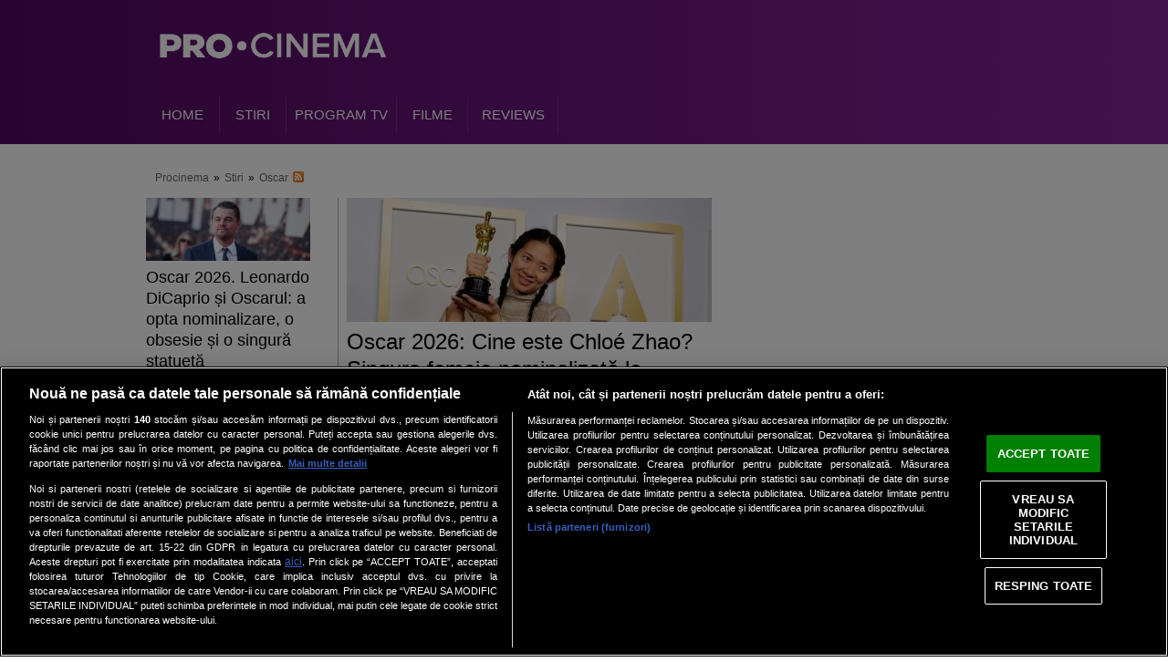

--- FILE ---
content_type: text/html; charset=UTF-8
request_url: https://procinema.protv.ro/stiri/oscar/pagina/7
body_size: 9417
content:
<!DOCTYPE html PUBLIC "-//W3C//DTD XHTML 1.0 Transitional//EN" "http://www.w3.org/TR/xhtml1/DTD/xhtml1-transitional.dtd">
<html xmlns="http://www.w3.org/1999/xhtml">

<head>
        <title>Oscar 2012, castigatori Oscar, filme Oscar - procinema.protv.ro</title>    <!-- CookiePro Cookies Consent Notice start for protv.ro -->
    <script src="https://cookie-cdn.cookiepro.com/scripttemplates/otSDKStub.js" type="text/javascript" charset="UTF-8"
        data-domain-script="572c4df0-cf6b-4d07-9100-1e379156ce67"></script>
    <script type="text/javascript">
        function OptanonWrapper() { }
    </script>
    <!-- CookiePro Cookies Consent Notice end for protv.ro -->
    <script type="text/javascript">
        !function () { var insertGpt = function () { var element = document.createElement('script'), firstScript = document.getElementsByTagName('script')[0], url = 'https://www.googletagservices.com/tag/js/gpt.js'; element.async = !0, element.type = 'text/javascript', element.src = url, document.getElementsByTagName('head')[0].appendChild(element) }, cnt = 0, consentSetInterval = setInterval((function () { 600 === (cnt += 1) && clearInterval(consentSetInterval), void 0 !== window.__tcfapi && (clearInterval(consentSetInterval), window.__tcfapi('addEventListener', 2, (function (tcData, listenerSuccess) { var hasDeviceStorageAndAccessConsent, hasGoogleAdvertisingProductsConsent; listenerSuccess && ('tcloaded' !== tcData.eventStatus && 'useractioncomplete' !== tcData.eventStatus || (tcData.gdprApplies ? !tcData.purpose.consents[1] || (tcData.vendor.consents[755] || !1) && (console.log('GDPR & Consent'), insertGpt()) : (console.log('No GDPR'), insertGpt()))) }))), cnt++ }), 100) }();
    </script>
    <meta http-equiv="Content-Type" content="text/html; charset=UTF-8" />
<meta name="robots" content="max-image-preview:large, max-video-preview:-1" />
<meta name="rating" content="general" />
<meta name="description" content="Afla cele mai noi stiri despre Oscar" />
<meta name="keywords" content="oscar 2012" />    <meta http-equiv="Content-Type" content="text/html; charset=UTF-8">
    
    <link href="https://procinema.protv.ro/oscar/rss" rel="alternate" type="application/rss+xml" title="RSS 2.0" />
<link href="https://procinema.protv.ro/" rel="index" title="procinema.protv.ro" />
<link href="https://procinema.protv.ro/oscar" rel="canonical" />
<link href="https://d1.a4w.ro/procinema/_css/procinema.ro_procinema_category.css?q=1712129294" media="screen" rel="stylesheet" type="text/css" />
<link href="https://procinema.protv.ro/design/procinema/css/procinema-bar-now-in-cinema.css" media="screen" rel="stylesheet" type="text/css" />    <meta property="fb:admins" content="658907503" />
    <meta property="fb:page_id" content="441040750261" />
    <meta property="og:site_name" content="Procinema" />
    <link href="https://d1.a4w.ro/procinema/design/images/favicon.ico" rel="Shortcut Icon" type="image/ico" />
    <link rel="apple-touch-icon-precomposed" sizes="57x57" href="https://d1.a4w.ro/procinema/design/images/apple-touch-icon-57x57.png" />
    <link rel="apple-touch-icon-precomposed" sizes="114x114" href="https://d1.a4w.ro/procinema/design/images/apple-touch-icon-114x114.png" />
    <link rel="apple-touch-icon-precomposed" sizes="72x72" href="https://d1.a4w.ro/procinema/design/images/apple-touch-icon-72x72.png" />
    <link rel="apple-touch-icon-precomposed" sizes="144x144" href="https://d1.a4w.ro/procinema/design/images/apple-touch-icon-144x144.png" />
    <link rel="apple-touch-icon-precomposed" sizes="60x60" href="https://d1.a4w.ro/procinema/design/images/apple-touch-icon-60x60.png" />
    <link rel="apple-touch-icon-precomposed" sizes="120x120" href="https://d1.a4w.ro/procinema/design/images/apple-touch-icon-120x120.png" />
    <link rel="apple-touch-icon-precomposed" sizes="76x76" href="https://d1.a4w.ro/procinema/design/images/apple-touch-icon-76x76.png" />
    <link rel="apple-touch-icon-precomposed" sizes="152x152" href="https://d1.a4w.ro/procinema/design/images/apple-touch-icon-152x152.png" />
    <link rel="icon" type="image/png" href="https://d1.a4w.ro/procinema/design/images/favicon-196x196.png" sizes="196x196" />
    <link rel="icon" type="image/png" href="https://d1.a4w.ro/procinema/design/images/favicon-96x96.png" sizes="96x96" />
    <link rel="icon" type="image/png" href="https://d1.a4w.ro/procinema/design/images/favicon-32x32.png" sizes="32x32" />
    <link rel="icon" type="image/png" href="https://d1.a4w.ro/procinema/design/images/favicon-16x16.png" sizes="16x16" />
    <link rel="icon" type="image/png" href="https://d1.a4w.ro/procinema/design/images/favicon-128.png" sizes="128x128" />
    <meta name="PRO CINEMA" content="&nbsp;" />
    <meta name="msapplication-TileColor" content="#FFFFFF" />
    <meta name="msapplication-TileImage" content="mstile-144x144.png" />
    <meta name="msapplication-square70x70logo" content="mstile-70x70.png" />
    <meta name="msapplication-square150x150logo" content="mstile-150x150.png" />
    <meta name="msapplication-wide310x150logo" content="mstile-310x150.png" />
    <meta name="msapplication-square310x310logo" content="mstile-310x310.png" />
    <script type="text/javascript" src="//ajax.googleapis.com/ajax/libs/jquery/1.8.1/jquery.min.js"></script>
    <script type="text/javascript">
        if (document.location.protocol == 'http:') {
            var Tynt = Tynt || []; Tynt.push('bPLBtQ7Aer35hMadbi-bpO'); Tynt.i = { "ap": " Citeste mai mult pe: " };
            (function () { var s = document.createElement('script'); s.async = "async"; s.type = "text/javascript"; s.src = 'http://tcr.tynt.com/ti.js'; var h = document.getElementsByTagName('script')[0]; h.parentNode.insertBefore(s, h); })();
        }
    </script>
    <script type="text/javascript">
                var domain = 'https:';
        var site_url = 'https://procinema.protv.ro/';
        var DESIGN_URL = 'https://d1.a4w.ro/procinema/design/';
        var VIDEO_PLAYER = 'tfm';
        var error_message = '';
        var bula = '';
        var current_day = '2026-01-26';
                    var demo = "N";
                            var section = 'procinema_oscar';
            </script>

                
        <link href="https://assets.protv.ro/assets/widgets/voyo/cum-ne-vezi/widget-cum-ne-vezi.css" media="all" rel="stylesheet" type="text/css" />

    <!-- Cxense SATI script begin -->
    <script type="text/javascript">
        window.cX = window.cX || {}; cX.callQueue = cX.callQueue || [];
        cX.callQueue.push(['setSiteId', '1136227972865927385']);
        cX.callQueue.push(['sendPageViewEvent']);
    </script>
    <script type="text/javascript" async src="//code3.adtlgc.com/js/sati_init.js"></script>
    <script type="text/javascript">
        (function (d, s, e, t) {
            e = d.createElement(s); e.type = 'text/java' + s; e.async = 'async';
            e.src = 'http' + ('https:' === location.protocol ? 's://s' : '://') + 'cdn.cxense.com/cx.js';
            t = d.getElementsByTagName(s)[0]; t.parentNode.insertBefore(e, t);
        })(document, 'script');
    </script>
    <!-- Cxense SATI script end -->

        <script type='text/javascript'>
        var googletag = googletag || {};
        googletag.cmd = googletag.cmd || [];
        var cX = cX || {};
        cX.callQueue = cX.callQueue || [];
                    cX.callQueue.push(['invoke', function () {
                googletag.cmd.push(function () {
                    googletag.defineSlot("/36564804/procinema/branding", [[1, 3], [970, 250], [1, 1]], "div-gpt-ad-1507129859545-0").addService(googletag.pubads()).setTargeting("CxSegments", cX.getUserSegmentIds({ persistedQueryId: "d99789c9dfe1a7182127f4e561fe292eaefcff25" })).setCollapseEmptyDiv(true);
                    googletag.defineSlot("/36564804/procinema/leaderboard", [728, 90], "div-gpt-ad-1507129859545-1").addService(googletag.pubads()).setTargeting("CxSegments", cX.getUserSegmentIds({ persistedQueryId: "d99789c9dfe1a7182127f4e561fe292eaefcff25" })).setCollapseEmptyDiv(true);
                    googletag.defineSlot("/36564804/procinema/billboard", [970, 250], "div-gpt-ad-1507129859545-2").addService(googletag.pubads()).setTargeting("CxSegments", cX.getUserSegmentIds({ persistedQueryId: "d99789c9dfe1a7182127f4e561fe292eaefcff25" })).setCollapseEmptyDiv(true);
                                        googletag.defineSlot("/36564804/procinema/rectangle", [[300, 250], [300, 600]], "div-gpt-ad-1507129859545-4").addService(googletag.pubads()).setTargeting("CxSegments", cX.getUserSegmentIds({ persistedQueryId: "d99789c9dfe1a7182127f4e561fe292eaefcff25" })).setCollapseEmptyDiv(true);
                    googletag.defineSlot("/36564804/procinema/rectangle2", [[300, 250], [300, 600]], "div-gpt-ad-1507129859545-5").addService(googletag.pubads()).setTargeting("CxSegments", cX.getUserSegmentIds({ persistedQueryId: "d99789c9dfe1a7182127f4e561fe292eaefcff25" })).setCollapseEmptyDiv(true);
                    googletag.defineSlot("/36564804/procinema/rectangle3", [[300, 250], [300, 600]], "div-gpt-ad-1507129859545-6").addService(googletag.pubads()).setTargeting("CxSegments", cX.getUserSegmentIds({ persistedQueryId: "d99789c9dfe1a7182127f4e561fe292eaefcff25" })).setCollapseEmptyDiv(true);
                    googletag.defineSlot("/36564804/procinema/billboard2", [970, 250], "div-gpt-ad-1507129859545-7").addService(googletag.pubads()).setTargeting("CxSegments", cX.getUserSegmentIds({ persistedQueryId: "d99789c9dfe1a7182127f4e561fe292eaefcff25" })).setCollapseEmptyDiv(true);
                    googletag.defineOutOfPageSlot("/36564804/procinema/special", "div-gpt-ad-1507129859545-8").addService(googletag.pubads()).setTargeting("CxSegments", cX.getUserSegmentIds({ persistedQueryId: "d99789c9dfe1a7182127f4e561fe292eaefcff25" }));
                    googletag.pubads().enableSingleRequest(); googletag.enableServices();
                });
            }]);

            if (window.googletag && googletag.apiReady) {
                googletag.pubads().addEventListener('slotOnload', function (event) {
                    googletag.pubads().disableInitialLoad();
                    googletag.pubads().setRequestNonPersonalizedAds(nonPersonalizedAds);
                    googletag.pubads().refresh([event.slot]);
                });
            }
            </script>
        <meta name="cXenseParse:pageclass" content="frontpage" />
    <meta name="cXenseParse:url" content="https://procinema.protv.ro/stiri/oscar/pagina/7" />
    <!-- Google Tag Manager -->
<script>(function(w,d,s,l,i){w[l]=w[l]||[];w[l].push({'gtm.start':
new Date().getTime(),event:'gtm.js'});var f=d.getElementsByTagName(s)[0],
j=d.createElement(s),dl=l!='dataLayer'?'&l='+l:'';j.async=true;j.src=
'https://www.googletagmanager.com/gtm.js?id='+i+dl;f.parentNode.insertBefore(j,f);
})(window,document,'script','dataLayer','GTM-NR8M7R9');</script>
<!-- End Google Tag Manager --></head>

<body>
    <!-- Google Tag Manager (noscript) -->
<noscript><iframe src="https://www.googletagmanager.com/ns.html?id=GTM-NR8M7R9"
height="0" width="0" style="display:none;visibility:hidden"></iframe></noscript>
<!-- End Google Tag Manager (noscript) -->
    <div id="fb-root"></div>
    <!-- facebook sources -->
    <script>(function (d, s, id) {
                var js, fjs = d.getElementsByTagName(s)[0];
                if (d.getElementById(id)) return;
                js = d.createElement(s); js.id = id;
                js.src = "//connect.facebook.net/en_US/all.js#xfbml=1&appId=209076255791550";
                fjs.parentNode.insertBefore(js, fjs);
            }(document, 'script', 'facebook-jssdk'));</script>
    <script type="text/javascript">var _kiq = _kiq || [];</script>
    <script type="text/javascript" src="//s3.amazonaws.com/ki.js/22390/4tE.js" async="true"></script>
            <div class="containerAll">
        
<div class="adsTopBranding">
        <!-- DFP procinema, branding :BEGIN-->
        <div id="div-gpt-ad-1507129859545-0">
            <script data-delay="true">
                cX.callQueue.push(["invoke", function() {
                    googletag.cmd.push(function() { googletag.display("div-gpt-ad-1507129859545-0"); });
                }]);
            </script>
        </div>        <!-- DFP procinema, branding :END-->
</div>
<div class="header">
    <div class="container">
        <a href="https://procinema.protv.ro/" class="logo" title="Procinema">
            <img alt="Brand" class="not-focusable" src="https://d1.a4w.ro/procinema/design/images/logo-procinema.png">
        </a>
                        <div class="menuContainer">
            <ul id="jsddm" class="menu">
                <li><a href="https://procinema.protv.ro/" title="Prima pagina" class="Home"><span>Home</span></a></li>
<!--                <li><a href="--><!--alegefilmul" title="Campania Alege Filmul" class="--><!--"><span>Alege filmul</span></a></li>-->
                                                        <li>
                        <a href="https://procinema.protv.ro/stiri/" class="StiriActive" title="Stiri"><span>Stiri</span></a>
                                                    <ul>
                                                                                            <li>
                                    <a href="https://procinema.protv.ro/stiri/premiile-gopo" title="Premiile Gopo">
                                        Premiile Gopo                                    </a>
                                </li>
                                                                                            <li>
                                    <a href="https://procinema.protv.ro/stiri/globurile-de-aur" title="Globurile de Aur">
                                        Globurile de Aur                                    </a>
                                </li>
                                                                                            <li>
                                    <a href="https://procinema.protv.ro/stiri/cannes" title="Cannes">
                                        Cannes                                    </a>
                                </li>
                                                                                            <li>
                                    <a href="https://procinema.protv.ro/stiri/oscar" title="Oscar">
                                        Oscar                                    </a>
                                </li>
                                                                                            <li>
                                    <a href="https://procinema.protv.ro/stiri/star-life" title="Star life">
                                        Star life                                    </a>
                                </li>
                                                                                            <li>
                                    <a href="https://procinema.protv.ro/stiri/gossip" title="Gossip">
                                        Gossip                                    </a>
                                </li>
                                                                                            <li>
                                    <a href="https://procinema.protv.ro/stiri/movie-time" title="Movie time">
                                        Movie time                                    </a>
                                </li>
                                                                                            <li>
                                    <a href="https://procinema.protv.ro/stiri/tiff-2012" title="Tiff 2012">
                                        Tiff 2012                                    </a>
                                </li>
                                                        </ul>
                                            </li>
                                                        <li>
                        <a href="https://procinema.protv.ro/program-tv/" class="Program Tv" title="Program Tv"><span>Program Tv</span></a>
                                            </li>
                                                        <li>
                        <a href="https://procinema.protv.ro/filme/" class="Filme" title="Filme"><span>Filme</span></a>
                                            </li>
                                                        <li>
                        <a href="https://procinema.protv.ro/reviews/" class="Reviews" title="Reviews"><span>Reviews</span></a>
                                                    <ul>
                                                                                            <li>
                                    <a href="https://procinema.protv.ro/reviews/dan-becerescu" title="Dan Becerescu">
                                        Dan Becerescu                                    </a>
                                </li>
                                                                                            <li>
                                    <a href="https://procinema.protv.ro/reviews/adela-ghidoveanu" title="Adela Ghidoveanu">
                                        Adela Ghidoveanu                                    </a>
                                </li>
                                                        </ul>
                                            </li>
                                <!-- <li><a href="https://procinema.protv.ro/stiri/care-este-filmul-tau-preferat-descrie-l-in-cel-mai-creativ-mod-si-poti-castiga-3-nopti-la-mare.html" title="PRO CINEMA - Cinemascop" target="_blank"><span class="link-concurs" style="padding:5px; color: #45F0DF !important; font-weight: bold;">CONCURS</span></a></li -->
            </ul>
                    </div>
    </div>
</div>

<div class="underMenuBanner">
            <!-- DFP procinema, billboard :BEGIN-->
        <div id="div-gpt-ad-1507129859545-2">
            <script data-delay="true">
                cX.callQueue.push(["invoke", function() {
                    googletag.cmd.push(function() { googletag.display("div-gpt-ad-1507129859545-2"); });
                }]);
            </script>
        </div>        <!-- DFP procinema, billboard :END-->
    </div>        <div class="container">
                        
            <div class="white">

                <div class="leftSide">
                    <ul class="breadcrumbs">
    <li>
        <a href="https://procinema.protv.ro/">Procinema</a>
    </li>
        <li>&raquo;</li>
    <li>
        <a href="https://procinema.protv.ro/stiri">Stiri</a>
    </li>
        <li>&raquo;</li>
    <li>
        <a href="https://procinema.protv.ro/stiri/oscar">Oscar</a>
    </li>
    <li>
        <a title="Rss" href="https://procinema.protv.ro/stiri/oscar/rss/">
            <img alt="RSS" src="https://procinema.protv.ro/design/procinema/images/rss.gif">
        </a>
    </li>
</ul>
<script type="text/javascript">
	var category_id = 94;
</script>

<div class="leftNewsColumn">
			                
                <div class="leftNews ">
        	                                    	<div class="imageContainer">
                                        <a href="https://procinema.protv.ro/stiri/oscar-2026-leonardo-dicaprio-si-oscarul-a-opta-nominalizare-o-obsesie-si-o-singura-statueta.html" target="_self" title="Oscar 2026. Leonardo DiCaprio și Oscarul: a opta nominalizare, o obsesie și o singură statuetă" class="image">
                        <img src="https://assets.sport.ro/assets/procinema/2026/01/24/image_galleries/37101/oscar-2026-leonardo-dicaprio-si-oscarul-a-opta-nominalizare-o-obsesie-si-o-singura-statueta_6_1_size8.jpg" width="180" border="0" title="Oscar 2026. Leonardo DiCaprio și Oscarul: a opta nominalizare, o obsesie și o singură statuetă" alt="Oscar 2026. Leonardo DiCaprio și Oscarul: a opta nominalizare, o obsesie și o singură statuetă" />
                    </a>
                </div>
                        
            <div class="clear"></div>
            
            <a href="https://procinema.protv.ro/stiri/oscar-2026-leonardo-dicaprio-si-oscarul-a-opta-nominalizare-o-obsesie-si-o-singura-statueta.html" class="title" title="Oscar 2026. Leonardo DiCaprio și Oscarul: a opta nominalizare, o obsesie și o singură statuetă">
	Oscar 2026. Leonardo DiCaprio și Oscarul: a opta nominalizare, o obsesie și o singură statuetă
</a>
            <div class="text"><p>
	Favoritul publicului obține a opta nominalizare la Oscar pentru &bdquo;One Battle after Another&rdquo;, reînnoind relația sa complexă și legendară cu Academia Americană de Film.</p>
 ... <a href="https://procinema.protv.ro/stiri/oscar-2026-leonardo-dicaprio-si-oscarul-a-opta-nominalizare-o-obsesie-si-o-singura-statueta.html" title="Oscar 2026. Leonardo DiCaprio și Oscarul: a opta nominalizare, o obsesie și o singură statuetă" >citeste continuarea &raquo;</a></div>
            <div class="details">
                <div class="comments">0</div>
                <div class="views">39</div>
                <div class="votes">0</div>
                                                                          
                <div class="clear"></div>
            </div>
            
                        <div class="clear"></div>
        </div>
		    </div>    
<div class="rightNewsColumn">
    														<div class="rightNews ">
												                	<div class="imageContainer">
                                                <a href="https://procinema.protv.ro/stiri/oscar-2026-cine-este-chloe-zhao-singura-femeie-nominalizata-la-categoria-cel-mai-bun-regizor.html" target="_self" title="Oscar 2026: Cine este Chlo&eacute; Zhao? Singura femeie nominalizată la categoria Cel mai bun regizor" class="image">
                        
                            <img src="https://assets.sport.ro/assets/procinema/2026/01/26/image_galleries/37104/oscar-2026-cine-este-chloe-zhao-singura-femeie-nominalizata-la-categoria-cel-mai-bun-regizor_6_1_size7.jpg" title="Oscar 2026: Cine este Chlo&eacute; Zhao? Singura femeie nominalizată la categoria Cel mai bun regizor" width="400" border="0" alt="Oscar 2026: Cine este Chlo&eacute; Zhao? Singura femeie nominalizată la categoria Cel mai bun regizor"/>
                        </a>
                    </div>
													
                <div class="clear"></div>
                
				<a href="https://procinema.protv.ro/stiri/oscar-2026-cine-este-chloe-zhao-singura-femeie-nominalizata-la-categoria-cel-mai-bun-regizor.html" target="_self" title="Oscar 2026: Cine este Chlo&eacute; Zhao? Singura femeie nominalizată la categoria Cel mai bun regizor" class="title">
					
	Oscar 2026: Cine este Chloé Zhao? Singura femeie nominalizată la categoria Cel mai bun regizor
				</a>
				
				<div class="text">
					<p>
	Zhao a câștigat deja un Oscar în 2021 pentru regia filmului &bdquo;Nomadland&rdquo;.</p>
 
					<a href="https://procinema.protv.ro/stiri/oscar-2026-cine-este-chloe-zhao-singura-femeie-nominalizata-la-categoria-cel-mai-bun-regizor.html" target="_self" title="Oscar 2026: Cine este Chlo&eacute; Zhao? Singura femeie nominalizată la categoria Cel mai bun regizor">citeste continuarea &raquo;</a>
				</div>
                <div class="details">
                    <div class="comments">0</div>
                    <div class="views">11</div>
                    <div class="votes">0</div>
                                       
                    <div class="clear"></div>
                </div>
            
                				<div class="clear"></div>				
			</div>
			
	</div>

<div class="clear"></div>
<div id="arhiva" class="archive">
	<h4>Alte stiri din aceeasi categorie:</h4>
	<div class="archiveContent">
		                                <div class="item">
                <div class="imageContainer">
                                                            
					                    
                                            <a href="https://procinema.protv.ro/stiri/mesajul-emotionant-din-partea-lui-stephen-hawking-ce-i-a-transmis-savantul-lui-eddie-redmayn-cel-care.html" title="Mesajul emotionant din partea lui Stephen Hawking: ce i-a transmis savantul lui Eddie Redmayne, cel care l-a jucat in The Theory of Everything si a castigat Oscarul" class="image">
                            <img src="https://assets.sport.ro/assets/procinema/2015/02/23/image_galleries/33880/mesajul-emotionant-din-partea-lui-stephen-hawking-ce-i-a-transmis-savantul-lui-eddie-redmayn-cel-care_2_size9.jpg" width="140" height="140" border="0" title="Mesajul emotionant din partea lui Stephen Hawking: ce i-a transmis savantul lui Eddie Redmayne, cel care l-a jucat in The Theory of Everything si a castigat Oscarul" alt="Mesajul emotionant din partea lui Stephen Hawking: ce i-a transmis savantul lui Eddie Redmayne, cel care l-a jucat in The Theory of Everything si a castigat Oscarul" />
                        </a>
                                    </div>
                
                <a href="https://procinema.protv.ro/stiri/mesajul-emotionant-din-partea-lui-stephen-hawking-ce-i-a-transmis-savantul-lui-eddie-redmayn-cel-care.html" title="Mesajul emotionant din partea lui Stephen Hawking: ce i-a transmis savantul lui Eddie Redmayne, cel care l-a jucat in The Theory of Everything si a castigat Oscarul" class="title">
	Mesajul emotionant din partea lui Stephen Hawking: ce i-a transmis savantul lui Eddie Redmayne, cel care l-a jucat in The Theory of Everything si a castigat Oscarul
</a>
            
                <span class="data">2015-02-23 11:51:00</span>
            </div>
            
                                            <div class="item">
                <div class="imageContainer">
                                                            
					                    
                                            <a href="https://procinema.protv.ro/stiri/cele-mai-apreciate-momentele-ale-serii-discursuri-emotionante-si-magia-din-the-sound-of-music-readusa.html" title="Cele mai apreciate momentele ale serii: discursuri emotionante si magia din The Sound of Music readusa pe scena Oscarurilor intr-un moment unic" class="image">
                            <img src="https://assets.sport.ro/assets/procinema/2015/02/23/image_galleries/33879/cele-mai-apreciate-momentele-ale-serii-discursuri-emotionante-si-magia-din-the-sound-of-music-readusa_5_size9.jpg" width="140" height="140" border="0" title="Cele mai apreciate momentele ale serii: discursuri emotionante si magia din The Sound of Music readusa pe scena Oscarurilor intr-un moment unic" alt="Cele mai apreciate momentele ale serii: discursuri emotionante si magia din The Sound of Music readusa pe scena Oscarurilor intr-un moment unic" />
                        </a>
                                    </div>
                
                <a href="https://procinema.protv.ro/stiri/cele-mai-apreciate-momentele-ale-serii-discursuri-emotionante-si-magia-din-the-sound-of-music-readusa.html" title="Cele mai apreciate momentele ale serii: discursuri emotionante si magia din The Sound of Music readusa pe scena Oscarurilor intr-un moment unic" class="title">
	Cele mai apreciate momentele ale serii: discursuri emotionante si magia din The Sound of Music readusa pe scena Oscarurilor intr-un moment unic
</a>
            
                <span class="data">2015-02-23 10:38:00</span>
            </div>
            
                                            <div class="item">
                <div class="imageContainer">
                                                            
					                    
                                            <a href="https://procinema.protv.ro/stiri/premiile-oscar-215-cele-mai-bizare-momente-ale-serii-gestul-care-a-enervat-o-pe-scarlett-johansson-si.html" title="PREMIILE OSCAR 215. Cele mai bizare momente ale serii: gestul care a enervat-o pe Scarlett Johansson si cea mai mare gafa facuta de Neil Patrick Harris" class="image">
                            <img src="https://assets.sport.ro/assets/procinema/2015/02/23/image_galleries/33878/premiile-oscar-215-cele-mai-bizare-momente-ale-serii-gestul-care-a-enervat-o-pe-scarlett-johansson-si_6_size9.jpg" width="140" height="140" border="0" title="PREMIILE OSCAR 215. Cele mai bizare momente ale serii: gestul care a enervat-o pe Scarlett Johansson si cea mai mare gafa facuta de Neil Patrick Harris" alt="PREMIILE OSCAR 215. Cele mai bizare momente ale serii: gestul care a enervat-o pe Scarlett Johansson si cea mai mare gafa facuta de Neil Patrick Harris" />
                        </a>
                                    </div>
                
                <a href="https://procinema.protv.ro/stiri/premiile-oscar-215-cele-mai-bizare-momente-ale-serii-gestul-care-a-enervat-o-pe-scarlett-johansson-si.html" title="PREMIILE OSCAR 215. Cele mai bizare momente ale serii: gestul care a enervat-o pe Scarlett Johansson si cea mai mare gafa facuta de Neil Patrick Harris" class="title">
	PREMIILE OSCAR 215. Cele mai bizare momente ale serii: gestul care a enervat-o pe Scarlett Johansson si cea mai mare gafa facuta de Neil Patrick Harris
</a>
            
                <span class="data">2015-02-23 09:47:00</span>
            </div>
            
                                            <div class="item">
                <div class="imageContainer">
                                                            
					                    
                                            <a href="https://procinema.protv.ro/stiri/oscar-2015-urmareste-live-text-gala-premiilor-oscar-duminica-noaptea-birdman-si-boyhood-marii-favoriti.html" title="OSCAR 2015. Birdman, marele castigator al serii. Eddie Redmayne si Julianne Moore, cei mai buni actori in roluri principale. LISTA COMPLETA a castigatorilor" class="image">
                            <img src="https://assets.sport.ro/assets/procinema/2015/02/22/image_galleries/33870/oscar-2015-urmareste-live-text-gala-premiilor-oscar-duminica-seara-cine-sunt-marii-favoriti-ai-serii-si_9_size9.jpg" width="140" height="140" border="0" title="OSCAR 2015. Birdman, marele castigator al serii. Eddie Redmayne si Julianne Moore, cei mai buni actori in roluri principale. LISTA COMPLETA a castigatorilor" alt="OSCAR 2015. Birdman, marele castigator al serii. Eddie Redmayne si Julianne Moore, cei mai buni actori in roluri principale. LISTA COMPLETA a castigatorilor" />
                        </a>
                                    </div>
                
                <a href="https://procinema.protv.ro/stiri/oscar-2015-urmareste-live-text-gala-premiilor-oscar-duminica-noaptea-birdman-si-boyhood-marii-favoriti.html" title="OSCAR 2015. Birdman, marele castigator al serii. Eddie Redmayne si Julianne Moore, cei mai buni actori in roluri principale. LISTA COMPLETA a castigatorilor" class="title">
	OSCAR 2015. Birdman, marele castigator al serii. Eddie Redmayne si Julianne Moore, cei mai buni actori in roluri principale. LISTA COMPLETA a castigatorilor
</a>
            
                <span class="data">2015-02-23 08:04:00</span>
            </div>
            
                            <div class="clear"></div>
                                            <div class="item">
                <div class="imageContainer">
                                                            
					                    
                                            <a href="https://procinema.protv.ro/stiri/birdman-a-fost-desemnat-cel-mai-bun-film-al-anului-la-premiile-oscar-cum-a-reusit-alejandro-g-inarritu.html" title="Birdman a fost desemnat cel mai bun film al anului la premiile Oscar. Cum a reusit Alejandro G. Inarritu sa transforme productia realizata in doar 30 de zile intr-o bijuterie cinematografica" class="image">
                            <img src="https://assets.sport.ro/assets/procinema/2015/02/23/image_galleries/33877/birdman-a-fost-desemnat-cel-mai-bun-film-al-anului-la-premiile-oscar-cum-a-reusit-alejandro-g-inarritu_7_size9.jpg" width="140" height="140" border="0" title="Birdman a fost desemnat cel mai bun film al anului la premiile Oscar. Cum a reusit Alejandro G. Inarritu sa transforme productia realizata in doar 30 de zile intr-o bijuterie cinematografica" alt="Birdman a fost desemnat cel mai bun film al anului la premiile Oscar. Cum a reusit Alejandro G. Inarritu sa transforme productia realizata in doar 30 de zile intr-o bijuterie cinematografica" />
                        </a>
                                    </div>
                
                <a href="https://procinema.protv.ro/stiri/birdman-a-fost-desemnat-cel-mai-bun-film-al-anului-la-premiile-oscar-cum-a-reusit-alejandro-g-inarritu.html" title="Birdman a fost desemnat cel mai bun film al anului la premiile Oscar. Cum a reusit Alejandro G. Inarritu sa transforme productia realizata in doar 30 de zile intr-o bijuterie cinematografica" class="title">
	Birdman a fost desemnat cel mai bun film al anului la premiile Oscar.&nbsp;Cum a reusit Alejandro G. Inarritu sa transforme productia realizata in doar 30 de zile intr-o bijuterie cinematografica
</a>
            
                <span class="data">2015-02-23 07:39:00</span>
            </div>
            
                                            <div class="item">
                <div class="imageContainer">
                                                            
					                    
                                            <a href="https://procinema.protv.ro/stiri/eddie-redmayne-a-castigat-premiul-oscar-pentru-cel-mai-bun-actor-in-rol-principal-sacrificiile-impresionante.html" title="Eddie Redmayne a castigat premiul Oscar pentru cel mai bun actor in rol principal. Sacrificiile impresionante pe care le-a facut pentru interpretarea din The Theory of Everything" class="image">
                            <img src="https://assets.sport.ro/assets/procinema/2015/02/23/image_galleries/33876/eddie-redmayne-a-castigat-premiul-oscar-pentru-cel-mai-bun-actor-in-rol-principal-sacrificiile-impresionante_6_size9.jpg" width="140" height="140" border="0" title="Eddie Redmayne a castigat premiul Oscar pentru cel mai bun actor in rol principal. Sacrificiile impresionante pe care le-a facut pentru interpretarea din The Theory of Everything" alt="Eddie Redmayne a castigat premiul Oscar pentru cel mai bun actor in rol principal. Sacrificiile impresionante pe care le-a facut pentru interpretarea din The Theory of Everything" />
                        </a>
                                    </div>
                
                <a href="https://procinema.protv.ro/stiri/eddie-redmayne-a-castigat-premiul-oscar-pentru-cel-mai-bun-actor-in-rol-principal-sacrificiile-impresionante.html" title="Eddie Redmayne a castigat premiul Oscar pentru cel mai bun actor in rol principal. Sacrificiile impresionante pe care le-a facut pentru interpretarea din The Theory of Everything" class="title">
	Eddie Redmayne a castigat premiul Oscar pentru cel mai bun actor in rol principal. Sacrificiile impresionante pe care le-a facut pentru interpretarea din The Theory of Everything
</a>
            
                <span class="data">2015-02-23 07:03:00</span>
            </div>
            
                                            <div class="item">
                <div class="imageContainer">
                                                            
					                    
                                            <a href="https://procinema.protv.ro/stiri/alejandro-gonzalez-i-arritu-continua-seria-succeselor-mexicane-dupa-victoria-lui-alfonso-cuaron-regizorul.html" title="Alejandro Gonz&aacute;lez I&ntilde;&aacute;rritu continua seria succeselor mexicane dupa victoria lui Alfonso Cuaron. Regizorul a primit statueta de aur pentru Birdman" class="image">
                            <img src="https://assets.sport.ro/assets/procinema/2015/02/23/image_galleries/33875/alejandor-gonzalez-inarritu_4_size9.jpg" width="140" height="140" border="0" title="Alejandro Gonz&aacute;lez I&ntilde;&aacute;rritu continua seria succeselor mexicane dupa victoria lui Alfonso Cuaron. Regizorul a primit statueta de aur pentru Birdman" alt="Alejandro Gonz&aacute;lez I&ntilde;&aacute;rritu continua seria succeselor mexicane dupa victoria lui Alfonso Cuaron. Regizorul a primit statueta de aur pentru Birdman" />
                        </a>
                                    </div>
                
                <a href="https://procinema.protv.ro/stiri/alejandro-gonzalez-i-arritu-continua-seria-succeselor-mexicane-dupa-victoria-lui-alfonso-cuaron-regizorul.html" title="Alejandro Gonz&aacute;lez I&ntilde;&aacute;rritu continua seria succeselor mexicane dupa victoria lui Alfonso Cuaron. Regizorul a primit statueta de aur pentru Birdman" class="title">
	Alejandro González Iñárritu continua seria succeselor mexicane dupa victoria lui Alfonso Cuaron. Regizorul a primit statueta de aur pentru Birdman
</a>
            
                <span class="data">2015-02-23 06:42:00</span>
            </div>
            
                                            <div class="item">
                <div class="imageContainer">
                                                            
					                    
                                            <a href="https://procinema.protv.ro/stiri/julianne-moore-a-castigat-primul-oscar-din-cariera-actrita-a-fost-recompensata-cu-statueta-de-aur-pentru.html" title="Julianne Moore a castigat primul Oscar din cariera. Actrita a fost recompensata cu statueta de aur pentru interpretarea impresionanta din Still Alice" class="image">
                            <img src="https://assets.sport.ro/assets/procinema/2015/02/22/image_galleries/33868/julianne-moore-1_7_size9.jpg" width="140" height="140" border="0" title="Julianne Moore a castigat primul Oscar din cariera. Actrita a fost recompensata cu statueta de aur pentru interpretarea impresionanta din Still Alice" alt="Julianne Moore a castigat primul Oscar din cariera. Actrita a fost recompensata cu statueta de aur pentru interpretarea impresionanta din Still Alice" />
                        </a>
                                    </div>
                
                <a href="https://procinema.protv.ro/stiri/julianne-moore-a-castigat-primul-oscar-din-cariera-actrita-a-fost-recompensata-cu-statueta-de-aur-pentru.html" title="Julianne Moore a castigat primul Oscar din cariera. Actrita a fost recompensata cu statueta de aur pentru interpretarea impresionanta din Still Alice" class="title">
	Julianne Moore a castigat primul Oscar din cariera. Actrita a fost recompensata cu statueta de aur pentru interpretarea impresionanta din Still Alice
</a>
            
                <span class="data">2015-02-23 06:18:00</span>
            </div>
            
                            <div class="clear"></div>
                    	
    
		<div class="clear"></div>
	</div>
    
		<div class="pagination">
    	<ul>
            <!-- Previous page link -->
                            <li><a href="https://procinema.protv.ro/stiri/oscar/pagina/6#arhiva" title="&lsaquo; Inapoi">&lsaquo; Inapoi</a></li>
                        
            <!-- Numbered page links -->
                                                <li><a href="https://procinema.protv.ro/stiri/oscar/pagina/3#arhiva" title="Pagina 3">3</a></li>
                                                                <li><a href="https://procinema.protv.ro/stiri/oscar/pagina/4#arhiva" title="Pagina 4">4</a></li>
                                                                <li><a href="https://procinema.protv.ro/stiri/oscar/pagina/5#arhiva" title="Pagina 5">5</a></li>
                                                                <li><a href="https://procinema.protv.ro/stiri/oscar/pagina/6#arhiva" title="Pagina 6">6</a></li>
                                                                <li><a href="#arhiva" class="active" title="Pagina 7">7</a></li>
                                                                <li><a href="https://procinema.protv.ro/stiri/oscar/pagina/8#arhiva" title="Pagina 8">8</a></li>
                                                                <li><a href="https://procinema.protv.ro/stiri/oscar/pagina/9#arhiva" title="Pagina 9">9</a></li>
                                                                <li><a href="https://procinema.protv.ro/stiri/oscar/pagina/10#arhiva" title="Pagina 10">10</a></li>
                                                                <li><a href="https://procinema.protv.ro/stiri/oscar/pagina/11#arhiva" title="Pagina 11">11</a></li>
                                                                <li><a href="https://procinema.protv.ro/stiri/oscar/pagina/12#arhiva" title="Pagina 12">12</a></li>
                                        
            <!-- Next page link -->
                            <li><a href="https://procinema.protv.ro/stiri/oscar/pagina/8#arhiva" title="Inainte &rsaquo;">Inainte &rsaquo;</a></li>
                	</ul>
        <div class="clear"></div>
	</div>
    
    <div class="clear"></div>
</div>
                </div>

                                    <script  type="text/javascript">
    ids_right_column = Array();
</script>
<div id="rightColumn" class="rightSide">

                    <div id="rectangle-banner" class="box">
                        <!-- DFP procinema, rectangle :BEGIN-->
                        <div id="div-gpt-ad-1507129859545-4">
            <script data-delay="true">
                cX.callQueue.push(["invoke", function() {
                    googletag.cmd.push(function() { googletag.display("div-gpt-ad-1507129859545-4"); });
                }]);
            </script>
        </div>                        <!-- DFP procinema, rectangle :END-->
                    </div>
                                            <div class="box" id="custom_box_1" style="border: 0; width: 300px; text-align: left;">
                                <span>
                                    <div>

<div class="fb-page" data-href="https://www.facebook.com/procinema.ro" data-tabs="timeline" data-width="" data-height="" data-small-header="true" data-adapt-container-width="true" data-hide-cover="false" data-show-facepile="true"><blockquote cite="https://www.facebook.com/procinema.ro" class="fb-xfbml-parse-ignore"><a href="https://www.facebook.com/procinema.ro">PRO Cinema</a></blockquote></div>

</div>
                                </span>
                            </div>
                                            <div id="rectangle-banner" class="box">
                        <!-- DFP procinema, rectangle2 :BEGIN-->
                        <div id="div-gpt-ad-1507129859545-5">
            <script data-delay="true">
                cX.callQueue.push(["invoke", function() {
                    googletag.cmd.push(function() { googletag.display("div-gpt-ad-1507129859545-5"); });
                }]);
            </script>
        </div>                        <!-- DFP procinema, rectangle2 :END-->
                    </div>
                											
					                    <div id="rectangle-banner" class="box">
                        <!-- DFP procinema, rectangle3 :BEGIN-->
                        <div id="div-gpt-ad-1507129859545-6">
            <script data-delay="true">
                cX.callQueue.push(["invoke", function() {
                    googletag.cmd.push(function() { googletag.display("div-gpt-ad-1507129859545-6"); });
                }]);
            </script>
        </div>                        <!-- DFP procinema, rectangle3 :END-->
                    </div>
                    <div id="bannerRight" class="box">
        
    </div>    

            
        
        
        
        
       
        
        
</div>                
                                
            </div>
            <div class="underMenuBanner">
                <!-- DFP procinema, billboard2 :BEGIN-->
                <div id="div-gpt-ad-1507129859545-7">
            <script data-delay="true">
                cX.callQueue.push(["invoke", function() {
                    googletag.cmd.push(function() { googletag.display("div-gpt-ad-1507129859545-7"); });
                }]);
            </script>
        </div>                <!-- DFP procinema, billboard2 :END-->
            </div>
                    </div>
    </div>
    <div class="clearfix"></div>

    <div id="ibu_footer_container">
        <link href="https://assets.sport.ro/design/footer/footer.css?v=12184" rel="stylesheet" media="screen" type="text/css" />
<div id="ibu_footer_container">
    <div class="footer-internet-main">
        <div class="container">
            <div class="footerinternet">
                <div class="footer-internet-column">
                    <div id="cinema" class="cat-group">
                        <div class="cat-title" onclick="toggle_visibility('category-cinema');">Cinema</div>
                        <div id="category-cinema">
                            <a href="https://procinema.protv.ro/" target="blank">PRO•CINEMA</a>
                        </div>
                    </div>
                    <div id="entertainment" class="cat-group">
                        <div class="cat-title" onclick="toggle_visibility('category-entertainment');">Divertisment</div>
                        <div id="category-entertainment">
                            <a href="https://www.protv.ro/" target="blank">PRO•TV</a>
                            <a href="https://protv.ro/emisiuni/romaniiautalent" target="blank">Romanii au talent</a>
                            <a href="https://protv.ro/emisiuni/vocearomaniei" target="blank">Vocea Romaniei</a>
                            <a href="https://protv.ro/emisiuni/lasfierbinti" target="blank">Las Fierbinti</a>
                            <a href="https://protv.ro/emisiuni/lamaruta" target="blank">La Maruta</a>
                            <a href="https://protv.ro/emisiuni/apropotv" target="blank">Apropo TV</a>
                        </div>
                    </div>
                </div>
                <div class="footer-internet-column">
                    <div id="news" class="cat-group">
                        <div class="cat-title" onclick="toggle_visibility('category-news');">Stiri</div>
                        <div id="category-news">
                            <a href="https://stirileprotv.ro/" target="blank">Stirile PRO•TV</a>
                            <a href="https://stirileprotv.ro/romania-te-iubesc/" target="blank">Romania, te iubesc!</a>
                        </div>
                    </div>
                    <div id="tech" class="cat-group">
                        <div class="cat-title" onclick="toggle_visibility('category-tech');">Tehnologie</div>
                        <div id="category-tech">
                            <a href="https://ilikeit.stirileprotv.ro" target="blank">I Like IT</a>
                        </div>
                    </div>
                    <div id="sport" class="cat-group">
                        <div class="cat-title" onclick="toggle_visibility('category-sport');">Sport</div>
                        <div id="category-sport">
                            <a href="https://www.sport.ro/" target="blank">Sport.ro</a>
                            <a href="http://proarena.sport.ro/" target="blank">PRO•ARENA</a>
                        </div>
                    </div>
                </div>
                <div class="footer-internet-column">
                    <div id="jobs" class="cat-group">
                        <div class="cat-title" onclick="toggle_visibility('category-jobs');">Joburi PRO</div>
                        <div id="category-jobs">
                            <a target="blank" href="https://www.linkedin.com/company/pro-tv/">Job-uri disponibile PRO•TV</a>
                        </div>
                    </div>
                    <div id="lifestyle" class="cat-group">
                        <div class="cat-title" onclick="toggle_visibility('category-lifestyle');">Lifestyle</div>
                        <div id="category-lifestyle">
                            <a target="blank" href="https://doctordebine.protv.ro">Doctor de Bine</a>
                            <a target="blank" href="https://acasatv.protv.ro/">Acasă</a>
                            <a target="blank" href="https://acasagold.protv.ro/">Acasă Gold</a>
                            <a target="blank" href="https://perfecte.protv.ro/">Perfecte</a>
                            <a target="blank" href="https://debarbati.protv.ro/">DeBarbati</a>
                            <a target="blank" href="https://foodstory.protv.ro/">Foodstory</a>
                        </div>
                    </div>
                    <div id="economy" class="cat-group">
                        <div class="cat-title" onclick="toggle_visibility('category-economy');">Economic</div>
                        <div id="category-economy">
                            <a target="blank" href="https://ibani.stirileprotv.ro/">iBani</a>
                        </div>
                    </div>
                </div>
                <div class="footer-internet-column">
                    <div id="voyo" class="cat-group">
                        <div class="cat-title"><a target="blank" href="https://voyo.protv.ro/">Voyo</a></div>
                    </div>
                    <div id="aboutpro" class="cat-group">
                        <div class="cat-title" onclick="toggle_visibility('category-aboutpro');">Despre</div>
                        <div id="category-aboutpro">
                                <!-- <a target="blank" href="https://www.protv.ro/about-cookies">Politica de Cookie</a> -->
                            <a target="blank" href="https://www.protv.ro/gdpr/confidentialitate">Politica Confidentialitate</a>
                            <a target="blank" href="https://www.protv.ro/contacte/">Contact</a>
                        </div>
                    </div>
                </div>
            </div>
        </div>
    </div>
</div>
<script type="text/javascript">
    var opensanssheet = document.createElement("link");
    opensanssheet.type = "text/css";
    opensanssheet.rel = "stylesheet";
    opensanssheet.media = "all";
    opensanssheet.href = "https://fonts.googleapis.com/css?family=Open+Sans:300italic,400italic,600italic,700italic,400,300,600,700,800";
    document.getElementsByTagName("head")[0].appendChild(opensanssheet);
</script>
<!-- end footer-internet -->

<script type="text/javascript">
    var w = window,
            d = document,
            e = d.documentElement,
            g = d.getElementsByTagName('body')[0],
            z = w.innerWidth || e.clientWidth || g.clientWidth,
            y = w.innerHeight || e.clientHeight || g.clientHeight;

    function toggle_visibility(id) {
        var e = document.getElementById(id);
        //console.log(e);
        if (z < 992) {
            e.style.display = ((e.style.display !== 'block') ? 'block' : 'none');
        }
    }
</script>
        
    </div>
                <!-- DFP procinema, special :BEGIN-->
            <div id="div-gpt-ad-1507129859545-8">
            <script data-delay="true">
                cX.callQueue.push(["invoke", function() {
                    googletag.cmd.push(function() { googletag.display("div-gpt-ad-1507129859545-8"); });
                }]);
            </script>
        </div>            <!-- DFP procinema, special :END-->
                <script type="text/javascript" data-delay="true" src="https://d1.a4w.ro/procinema/_javascript/procinema.ro_procinema_category_default-index.js?q=1664377223"></script><br>
        <script type="text/javascript" src="https://procinema.protv.ro/libraries/javascript/jquery-1.11.0.min.js"></script>
    <script type="text/javascript" src="https://procinema.protv.ro/libraries/javascript/jquery-migrate-1.2.1.min.js"></script>
    <script type="text/javascript" src="https://procinema.protv.ro/libraries/javascript/procinema/slick/slick.min.js"></script>
    <script>
        jQuery(document).ready(function () {
            jQuery('#sliderMain').slick({
                slidesToShow: 1,
                slidesToScroll: 1,
                arrows: true,
                dots: true,
                fade: true
            });



        });
    </script>
    <!-- WIDGET APP VOYO -->
    <script type="text/javascript" src="https://assets.protv.ro/assets/widgets/voyo/cum-ne-vezi/widget-cum-ne-vezi-nc.js"></script>
    <!-- /WIDGET APP VOYO -->
        <!-- GENERATION TIME 0.12321209907532 -->

    <!-- Zontera Body End Code :BEGIN-->
    <script src="https://procinema.protv.ro/libraries/javascript/checkadblock.js"></script>
    <!--pageFair code-->
    <script type="text/javascript">
        (function () {
            function async_load(script_url) {
                var protocol = ('https:' == document.location.protocol ? 'https://' : 'http://');
                var s = document.createElement('script'); s.src = protocol + script_url;
                var x = document.getElementsByTagName('script')[0]; x.parentNode.insertBefore(s, x);
            }
            bm_website_code = '799FFBFD9582444A';
            jQuery(document).ready(function () { async_load('asset.pagefair.com/measure.min.js') });
            jQuery(document).ready(function () { async_load('asset.pagefair.net/ads.min.js') });
        })();
    </script>
    <!-- CookiePro Cookies Settings button start -->
    <a id="ot-sdk-btn" class="optanon-toggle-display">
        <span class="ot-sdk-btn-text"> Modifică setările cookies </span>
        <span class="ot-sdk-btn-icon"></span>
    </a>
    <!-- CookiePro Cookies Settings button end -->
    <script>
        var nonPersonalizedAds = 1;
        if (OptanonActiveGroups.match(/,C0009,/)) {
            nonPersonalizedAds = 0;
        } else {
                nonPersonalizedAds = 1;
        }
    </script>
</body>

</html>

--- FILE ---
content_type: text/css
request_url: https://d1.a4w.ro/procinema/_css/procinema.ro_procinema_category.css?q=1712129294
body_size: 21365
content:
/* Generated by 10.135.1.198 at : 2024-04-03 10:28:14 1688467741   by class ZendExt_Classes_OneAsset */ 


/*   From file  /www/ro_cms_2013/public_html/design/procinema/css/style.css*/

/*!
 * Copyright PRO TV S.A. All rights reserved.
 * Author: Mihai Ciobanu
 * UPDATED on 2017.08.21
 * ******************************************
 * Author: Mihaela
 * responsiveness
 * UPDATED on 2023.07.04
*/
@charset "utf-8";

:root {
  --primary-color: #520961; /* mov inchis */
  --secondary-color: #87259b; /* mov deschis */
  --third-color: #460654; /* logo color */
}

/* css reset */
html,
body,
div,
span,
applet,
object,
iframe,
h1,
h2,
h3,
h4,
h5,
h6,
p,
blockquote,
pre,
a,
abbr,
acronym,
address,
big,
cite,
code,
del,
dfn,
font,
img,
ins,
kbd,
q,
s,
samp,
small,
strike,
sub,
sup,
tt,
var,
dl,
dt,
dd,
ol,
ul,
li,
fieldset,
form,
label,
legend,
caption {
  padding: 0;
  margin: 0;
  border: 0;
  outline: 0;
  font-weight: inherit;
  font-style: inherit;
  font-size: 100%;
  font-family: inherit;
  vertical-align: baseline;
}
table,
tbody,
tfoot,
thead,
tr,
th,
td {
  margin: 0;
  outline: 0;
}
button:focus {
  outline: 0;
}
button::-moz-focus-inner {
  border: 0;
  padding: 0;
}
ol,
ul {
  list-style-position: outside;
  list-style-type: none;
  list-style-image: none;
}
/* end css reset */

/* clearfix */
.clearfix:after {
  visibility: hidden;
  display: block;
  font-size: 0;
  content: ' ';
  clear: both;
  height: 0;
}
* html .clearfix {
  zoom: 1;
} /* IE6 */
*:first-child + html .clearfix {
  zoom: 1;
} /* IE7 */
/* end clearfix */

body,
td,
th {
  font-family: Arial, Helvetica, sans-serif;
  font-size: 12px;
  color: #000000;
}
body {
  font-size: 16px;
  /* background: url(https://d1.a4w.ro/procinema/design/images/bg_procinema-new.jpg) no-repeat top center ; */
  background-color: #fff;
  background-attachment: fixed;
  background-clip: padding-box;
  background-size: cover;
}

/* LINKS
----------------------------------------------------------------------------*/
a:link {
  color: #7d287e;
  text-decoration: none;
  -webkit-transition: all 300ms linear;
  -moz-transition: all 300ms linear;
  -o-transition: all 300ms linear;
  transition: all 300ms linear;
}
a:visited {
  color: #7d287e;
  text-decoration: none;
  -webkit-transition: all 300ms linear;
  -moz-transition: all 300ms linear;
  -o-transition: all 300ms linear;
  transition: all 300ms linear;
}
a:hover {
  color: var(--primary-color);
  text-decoration: none;
  -webkit-transition: all 300ms linear;
  -moz-transition: all 300ms linear;
  -o-transition: all 300ms linear;
  transition: all 300ms linear;
}
a:active {
  color: var(--primary-color);
  text-decoration: none;
  -webkit-transition: all 300ms linear;
  -moz-transition: all 300ms linear;
  -o-transition: all 300ms linear;
  transition: all 300ms linear;
}

a.blueLink {
  font-weight: bold;
  color: #801b54;
  text-decoration: none;
  -webkit-transition: all 300ms linear;
  -moz-transition: all 300ms linear;
  -o-transition: all 300ms linear;
  transition: all 300ms linear;
}

a.blueLink:hover {
  text-decoration: underline;
  -webkit-transition: all 300ms linear;
  -moz-transition: all 300ms linear;
  -o-transition: all 300ms linear;
  transition: all 300ms linear;
}
/* END LINKS
----------------------------------------------------------------------------*/

.container {
  width: 980px;
  margin: 0 auto;
  position: relative;
}

.clear {
  clear: both;
}

span.clear {
  clear: both;
}

/* OVERHEADER
----------------------------------------------------------------------------*/
.overheader {
  width: 100%;
  height: 30px;
  clear: both;
  display: block;
  position: relative;
  /*    background:url(https://d1.a4w.ro/procinema/design/images/bg_overheader.jpg) repeat-x bottom #0e1b36;*/
  background-color: var(--primary-color);
  border-bottom: 1px solid #801b54;
  z-index: 9;
}

.oContent {
  width: 980px;
  height: 30px;
  margin: 0 auto;
  /*    background:url(https://d1.a4w.ro/procinema/design/images/line_overheader.jpg) repeat-x bottom;*/
}

.siteMenu {
  float: left;
  padding: 8px 0 0 0;
  font-size: 11px;
  color: #444444;
}

.siteMenu a {
  color: #ffffff;
}

.allSites {
  float: right;
  padding: 8px 0 0 0;
  font-size: 11px;
  color: #ffffff;
}

.allSites a {
  float: left;
  margin: 0 0 0 10px;
  color: #ffffff;
}
/* END OVERHEADER
----------------------------------------------------------------------------*/

/* TOP AND SKY BANNERS
----------------------------------------------------------------------------*/
.adsTopBranding {
  /*width:1000px;*/
  display: block;
  text-align: center;
  position: relative;
  margin: 0 auto;
}
.adsTopBranding div[id='div-gpt-ad-1507129859545-0'] {
  z-index: -1;
}

.adsTopBranding div[id='div-gpt-ad-1507129859545-0'] div {
  margin: 0 auto;
}

.adTopBranding {
  width: 980px;
  position: relative;
}

.adSkyLeft {
  width: 120px;
  position: absolute;
  left: -120px;
  top: 0;
}

.adSkyRight {
  width: 120px;
  position: absolute;
  right: -120px;
  top: 0;
}
/* END TOP AND SKY BANNERS
----------------------------------------------------------------------------*/

span.voyoSmiley {
  width: 16px;
  height: 16px;
  display: inline-block;
  background: url(http://d1.a4w.ro/voyo/voyo.png) no-repeat 0 0;
}

a.title span.voyoSmiley {
  width: 23px;
  height: 23px;
  display: inline-block;
  background: url(http://d1.a4w.ro/voyo/voyo-big.png) no-repeat 0 0;
}

/* HEADER
----------------------------------------------------------------------------*/
.header {
  position: relative;
  z-index: 3;
  margin: 0 auto;
  padding: 0 0 9px 0;
  background: rgb(82, 9, 97);
  background: -moz-linear-gradient(90deg, rgba(82, 9, 97, 1) 0%, rgba(135, 37, 155, 1) 100%);
  background: -webkit-linear-gradient(90deg, rgba(82, 9, 97, 1) 0%, rgba(135, 37, 155, 1) 100%);
  background: linear-gradient(90deg, rgba(82, 9, 97, 1) 0%, rgba(135, 37, 155, 1) 100%);
  filter: progid:DXImageTransform.Microsoft.gradient(startColorstr="#520961",endColorstr="#87259b",GradientType=1);
}

a.logo {
  display: flex;
  align-items: center;
  width: 100%;
  height: 100px;
  padding-left: 25px;
  /* background:url(https://d1.a4w.ro/procinema/design/images/logo-procinema.png) no-repeat center center; */
}

a.logo img {
  width: 250px;
}

a.headerAd {
  height: 20px;
  float: right;
  display: block;
  padding: 10px 0 0 0;
  font-size: 10px;
  color: #bbbbbb;
}

.banner728x90 {
  width: 728px;
  height: 90px;
  float: right;
}

.menuContainer {
  width: 980px;
  height: 40px;
  padding: 0px 0 9px 0;
  background: transparent;
  /*    background:url(https://d1.a4w.ro/procinema/design/images/bg_menu.png) no-repeat 0 0 transparent;*/
}

ul.menu {
  float: left;
  margin: 0px;
  padding: 6px 0 0 0px;
}

ul.menu li {
  float: left;
}

ul.menu li a {
  height: 40px;
  line-height: 40px;
  text-align: center;
  text-decoration: none;
  display: block;
  border-right: 1px solid rgba(125, 40, 126, 1);
}
ul.menu li a span {
  width: 100%;
  padding: 0px 0 0 0;
  font-size: 15px;
  color: #ffffff;
  text-align: center;
  text-transform: uppercase;
}
ul.menu li a:hover,
ul.menu li a:focus {
  background-color: #7d287e;
}
ul.menu li a.Home {
  width: 80px;
  margin-left: 10px;
  /*    background-position:0 0;*/
}
ul.menu li a.Home:hover {
  width: 80px;
  /*    background-position:0 -40px;*/
}
ul.menu li a.HomeActive {
  width: 80px;
  margin-left: 10px;
  /*    background-position:0 -40px;*/
}

ul.menu li a.Stiri {
  width: 72px;
  /*    background-position:-84px 0;*/
}

ul.menu li a.Stiri:hover {
  width: 72px;
  /*    background-position:-84px -40px;*/
}

ul.menu li a.StiriActive {
  width: 72px;
  /*    background-position:-84px -40px;*/
}

ul.menu li a.Program {
  /*    background:url(https://d1.a4w.ro/procinema/design/images/sprite_menu_program_new.jpg) no-repeat 0 0;*/
}

ul.menu li a.Tv {
  width: 120px;
  height: 40px;
  margin: 0px;
  /*    background-position:0 0;*/
}

ul.menu li a.TvActive {
  width: 120px;
  height: 40px;
  margin: 0px;
  /*    background-position:0 -40px;*/
}

ul.menu li a.Tv:hover {
  /*    background-position:0 -40px;*/
}

ul.menu li a.Cinema {
  width: 74px;
  height: 22px;
  margin: 15px 15px 0 10px;
  /*    background-position:-37px 0;*/
}

ul.menu li a.Cinema:hover {
  /*    background-position:-37px -22px;*/
}

ul.menu li a.CinemaActive {
  width: 74px;
  height: 22px;
  margin: 15px 15px 0 10px;
  /*    background-position:-37px -22px;*/
}

ul.menu li a.Filme {
  width: 77px;
  /*    background-position:-156px 0;*/
}

ul.menu li a.Filme:hover {
  width: 77px;
  /*    background-position:-156px -40px;*/
}

ul.menu li a.FilmeActive {
  width: 77px;
  /*    background-position:-156px -40px;*/
}

ul.menu li a.Video {
  width: 77px;
  /*    background-position:-233px 0;*/
}

ul.menu li a.Video:hover {
  width: 77px;
  /*    background-position:-233px -40px;*/
}

ul.menu li a.VideoActive {
  width: 77px;
  /*    background-position:-233px -40px;*/
}

ul.menu li a.Reviews {
  width: 98px;
  /*    background-position:-309px 0;*/
}

ul.menu li a.Reviews:hover {
  width: 98px;
  /*    background-position:-309px -40px;*/
}

ul.menu li a.ReviewsActive {
  width: 98px;
  /*    background-position:-309px -40px;*/
}

ul.menu li a.BoxOffice {
  width: 114px;
  /*    background-position:-408px 0;*/
}

ul.menu li a.BoxOffice:hover {
  width: 114px;
  /*    background-position:-408px -40px;*/
}

ul.menu li a.BoxOfficeActive {
  width: 114px;
  /*    background-position:-408px -40px;*/
}

#jsddm li ul {
  margin: 0;
  padding: 3px 0;
  position: absolute;
  font-size: 14px;
  visibility: hidden;
  background: #7d287e;
  z-index: 12;
}

#jsddm li ul li {
  float: none;
  display: inline;
}

#jsddm li ul li a {
  width: auto;
  height: auto;
  padding: 3px 20px;
  font-size: 10px;
  color: #ffffff;
  background: var(--primary-color);
  text-decoration: none;
  text-transform: uppercase;
}

#jsddm li ul li a:hover {
  background: #7d287e;
}

.searchBox {
  width: 160px;
  float: right;
  padding: 15px 15px 0 0;
}

.searchInput {
  width: 130px;
  height: 20px;
  float: left;
  padding: 1px 4px;
  margin: 0;
  font-size: 12px;
  color: #4c4c4c;
  border: 0 none;
  background: #ffffff;
}

a.btnSearch {
  width: 22px;
  height: 22px;
  float: left;
  display: block;
  text-decoration: none;
  background: url(https://d1.a4w.ro/procinema/design/images/btn_search.jpg) no-repeat 0 0 #ffffff;
}

.underMenuBanner {
  width: 980px;
  clear: both;
  text-align: center;
  margin: 10px auto;
}
/* END HEADER
----------------------------------------------------------------------------*/

/* COVER
----------------------------------------------------------------------------*/
.cover {
  width: 980px;
  height: 432px;
  float: left;
  position: relative;
}

.coverImage {
  width: 980px;
  height: 350px;
}
/* END COVER
----------------------------------------------------------------------------*/

/* WHITE
----------------------------------------------------------------------------*/
.white {
  width: 980px;
  float: left;
  padding: 20px 0 0 0;
  background: #ffffff;
}
/* END WHITE
----------------------------------------------------------------------------*/

/* LEFT SIDE
----------------------------------------------------------------------------*/
.leftSide {
  width: 640px;
  float: left;
  overflow: hidden;
}

ul.breadcrumbs {
  width: 620px;
  float: left;
  padding: 0 0 15px 20px;
  text-align: left;
  font-size: 12px;
}

ul.breadcrumbs li {
  float: left;
  padding: 0 5px 0 0;
}

ul.breadcrumbs li a {
  float: left;
  color: #656565;
}
/* END LEFT SIDE
----------------------------------------------------------------------------*/

/* LEFT NEWS COLUMN
----------------------------------------------------------------------------*/
.leftNewsColumn {
  width: 190px;
  float: left;
  padding: 0 20px 0 10px;
}

.leftNews {
  padding: 0 0 20px 0px;
}

.homeNews {
  /*    background:url(https://d1.a4w.ro/procinema/design/images/bg_small_article.jpg) no-repeat 0 0;*/
}

.leftNews a.category {
  float: left;
  padding: 8px 10px 8px 10px;
  font-size: 11px;
  color: #ffffff;
  text-decoration: none;
  text-transform: uppercase;
  /*    background:url(https://d1.a4w.ro/procinema/design/images/bg_small_article_category.jpg) no-repeat 0 0 #c91613;*/
  background-color: #7d287e;
}

.leftNews .imageContainer {
  float: left;
  position: relative;
  padding: 0;
}

.leftNews a.image {
  display: block;
  padding: 0;
  text-decoration: none;
}

.leftNews a.title {
  display: block;
  padding: 7px 0 0 0;
  font-size: 18px;
  line-height: 23px;
  color: #000000;
  text-align: left;
  text-decoration: none;
}

.leftNews a.title:hover {
  color: #7d287e;
  text-decoration: none;
}

.leftNews .text {
  padding: 7px 0 0 0;
  font-size: 12px;
  line-height: 17px;
  color: #343434;
  text-align: left;
}

.leftNews .details {
  padding: 10px 0 0 0;
  font-size: 10px;
  text-align: left;
  color: #898989;
}

.leftNews .details .comments {
  float: left;
  padding: 0 20px 0 0;
  margin: 0 10px 0 0;
  background: url(https://d1.a4w.ro/procinema/design/images/sprite_details.gif) no-repeat right top;
  border: 0 none;
}

.leftNews .details .views {
  float: left;
  padding: 0 20px 0 0;
  margin: 0 10px 0 0;
  background: url(https://d1.a4w.ro/procinema/design/images/sprite_details.gif) no-repeat right;
}

.leftNews .details .votes {
  float: left;
  padding: 0 20px 0 0;
  margin: 0 10px 0 0;
  background: url(https://d1.a4w.ro/procinema/design/images/sprite_details.gif) no-repeat right bottom;
}

.leftNews .details .tags {
  padding: 4px 0 0 0;
}

.leftRelated {
  width: 180px;
  float: left;
  margin: 10px 0 0 0;
  border-top: solid 1px #cbcbcb;
}

.leftRelated a {
  display: block;
  padding: 7px 3px;
  font-size: 12px;
  line-height: 17px;
  font-weight: bold;
  color: #222222;
  text-decoration: none;
  background: #eeeeee;
  border-top: solid 1px #ffffff;
  border-bottom: solid 1px #cbcbcb;
}

.leftRelated a:hover {
  text-decoration: underline;
}

.leftRelated .polll {
  display: block;
  padding: 8px;
  margin: 10px 0;
  color: #ffffff;
  background: url(https://d1.a4w.ro/procinema/design/images/bg_black_lines.jpg) no-repeat 0 0 #000000;
  -moz-border-radius: 6px;
  -webkit-border-radius: 6px;
  border-radius: 6px;
}

.leftRelated .polll .title {
  padding: 0 0 10px 0;
  font-size: 16px;
  text-align: left;
}

.leftRelated .polll ul.sondaj {
  padding: 0 0 10px 0;
}

.leftRelated .polll ul.sondaj li {
  padding: 0 0 5px 0;
}

.leftRelated .polll .voteazaPoll {
  font-size: 11px;
  padding: 5px 8px 4px 9px;
}

.leftRelated .polll a.veziRezultate {
  display: inline;
  padding: 0;
  margin: 0;
  font-size: 11px;
  font-weight: normal;
  background: none;
  border: 0 none;
}

.leftRelated .polll .pollResults .results ul li {
  padding: 10px 0 0 0;
}
/* END LEFT NEWS COLUMN
----------------------------------------------------------------------------*/

/* RIGHT NEWS COLUMN
----------------------------------------------------------------------------*/
.rightNewsColumn {
  width: 410px;
  float: left;
  padding: 0 0 0 9px;
  border-left: solid 1px #b2b2b2;
}

.rightNews {
  padding: 0 0 20px 0px;
}

.rightNews a.category {
  float: left;
  padding: 8px 10px 8px 10px;
  font-size: 11px;
  color: #ffffff;
  text-decoration: none;
  text-transform: uppercase;
  /*    background:url(https://d1.a4w.ro/procinema/design/images/bg_small_article_category.jpg) no-repeat 0 0 #c91613;*/
  background-color: #7d287e;
}

.rightNews .imageContainer {
  float: left;
  position: relative;
  padding: 0;
}

.rightNews a.image {
  display: block;
  padding: 0;
  text-decoration: none;
}

.rightNews a.title {
  display: block;
  padding: 7px 0 0 0;
  font-size: 24px;
  line-height: 30px;
  color: #000000;
  text-align: left;
  text-decoration: none;
}

.rightNews a.title:hover,
.rightNews a.title:focus {
  color: #7d287e;
  text-decoration: none;
}

.rightNews .text {
  padding: 7px 0 0 0;
  font-size: 12px;
  line-height: 17px;
  color: #343434;
  text-align: left;
}

.rightNews .details {
  padding: 10px 0 0 0;
  font-size: 10px;
  text-align: left;
  color: #898989;
}

.rightNews .details .comments {
  float: left;
  padding: 0 20px 0 0;
  margin: 0 10px 0 0;
  background: url(https://d1.a4w.ro/procinema/design/images/sprite_details.gif) no-repeat right top;
  border: 0 none;
}

.rightNews .details .views {
  float: left;
  padding: 0 20px 0 0;
  margin: 0 10px 0 0;
  background: url(https://d1.a4w.ro/procinema/design/images/sprite_details.gif) no-repeat right;
}

.rightNews .details .votes {
  float: left;
  padding: 0 20px 0 0;
  margin: 0 10px 0 0;
  background: url(https://d1.a4w.ro/procinema/design/images/sprite_details.gif) no-repeat right bottom;
}

.rightNews .details .tags {
  padding: 4px 0 0 0;
}

.rightRelated {
  width: 400px;
  float: left;
  margin: 10px 0 0 0;
  border-top: solid 1px #cbcbcb;
}

.rightRelated .relatedItem {
  width: 400px;
  float: left;
  padding: 10px 0;
  background: #eeeeee;
  border-top: solid 1px #ffffff;
  border-bottom: solid 1px #cbcbcb;
}

.rightRelated .relatedItem a.relatedImage {
  width: 78px;
  height: 52px;
  float: left;
  overflow: hidden;
  text-decoration: none;
}

.rightRelated .relatedItem a.relatedTitle {
  width: 310px;
  float: right;
  padding: 7px 3px 0 0;
  font-size: 13px;
  line-height: 18px;
  font-weight: bold;
  text-align: left;
  color: #222222;
  text-decoration: none;
}

.rightRelated .relatedItem a.relatedTitle:hover {
  text-decoration: underline;
}

.rightRelated .polll {
  display: block;
  padding: 10px;
  margin: 10px 0;
  color: #ffffff;
  background: url(https://d1.a4w.ro/procinema/design/images/bg_black_lines.jpg) no-repeat 0 0 #000000;
  -moz-border-radius: 6px;
  -webkit-border-radius: 6px;
  border-radius: 6px;
}

.rightRelated .polll .title {
  padding: 0 0 10px 0;
  font-size: 16px;
  text-align: left;
}

.rightRelated .polll ul.sondaj {
  padding: 0 0 10px 0;
}

.rightRelated .polll ul.sondaj li {
  padding: 0 0 5px 0;
}

.rightRelated .polll .pollResults .results ul li {
  padding: 10px 0 0 0;
}
/* END RIGHT NEWS COLUMN
----------------------------------------------------------------------------*/

.homeBoxOffice {
  width: 630px;
  float: left;
  border-radius: 8px;
  padding: 0 0 0 10px;
  margin: 0 0 20px 10px;
  background: url(https://d1.a4w.ro/procinema/design/images/home_boxoffice_bg_us_only.jpg) no-repeat -10px 0px #f5f5f5;
}

.homeBoxOffice a.boxTitle {
  width: 630px;
  height: 42px;
  display: block;
  text-decoration: none;
}

.boUsa {
  width: 300px;
  float: left;
  padding: 8px 0 10px 10px;
  color: #000;
  text-align: left;
}

.boRo {
  width: 300px;
  float: left;
  padding: 8px 0 10px 10px;
  color: #000;
  text-align: left;
}

.homeBoxOffice .boxContent {
  width: 600px;
  float: left;
  margin: 0 0 0 10px;
  border-top: solid 1px #dddddd;
}

.homeBoxOffice .boxContent a.item {
  height: 32px;
  display: block;
  padding: 9px 9px 9px 0;
  background: url(https://d1.a4w.ro/procinema/design/images/right_box_office_row.jpg) repeat-x 0 0;
  border-bottom: solid 1px #dddddd;
  text-decoration: none;
}

.homeBoxOffice .boxContent a.item:hover {
  background: none #f5f5f5;
}

.homeBoxOffice .boxContent a.item .number {
  float: left;
  padding: 8px 0 0 0;
  margin: 0 10px;
  font-size: 16px;
  color: #7d287e;
  text-align: right;
}

.homeBoxOffice .boxContent a.item .poster {
  width: 20px;
  height: 30px;
  float: left;
  margin: 0 10px 0 0;
  border: solid 1px #dddddd;
}

.homeBoxOffice .boxContent a.item .title {
  width: 230px;
  float: left;
  padding: 1px 0 0 0;
  font-size: 13px;
  color: #000000;
  text-align: left;
}

.homeBoxOffice .boxContent a.item .money {
  padding: 5px 0 0 0;
  font-size: 12px;
  color: #7d287e;
}

.homeBoxOffice .boxContent a.more {
  display: block;
  text-align: right;
  font-size: 12px;
  color: #000000;
  padding: 10px;
  border-bottom: solid 1px #dddddd;
}

/* REVIEW BOX
----------------------------------------------------------------------------*/
.reviewBox {
  padding: 26px 0 20px 8px;
  /*    background:url(https://d1.a4w.ro/procinema/design/images/title_review_box.jpg) no-repeat 0 0;*/
  background-color: var(--primary-color);
  margin-bottom: 20px;
}

.reviewBox .column {
  width: 200px;
  float: left;
  margin: 0 0 0 1px;
}

.reviewBox .column a.reviewer {
  width: 200px;
  height: 42px;
  display: block;
  overflow: hidden;
  /*    background:url(https://d1.a4w.ro/procinema/design/images/bg_black_lines.jpg) no-repeat left top #000000;*/
}

.reviewBoxItem {
  width: 200px;
  display: block;
  position: relative;
  margin: 10px 0 0 0;
  background: url(https://d1.a4w.ro/procinema/design/images/bg_review_box_item.jpg) repeat-x 0 0;
}

.reviewBoxItem a.image {
  width: 50px;
  height: 76px;
  float: left;
  margin: 0 10px 0 0;
  text-decoration: none;
}

.reviewBoxItem a.title {
  height: 50px;
  display: block;
  margin: 0 10px 0 0;
  font-size: 12px;
  font-weight: bold;
  line-height: 16px;
  color: #000;
  text-align: left;
  overflow: hidden;
}

.reviewBoxItem .nota {
  position: absolute;
  top: 50px;
  left: 60px;
  font-size: 16px;
  color: #000;
}

.reviewBoxItem .nota span.ten {
  font-size: 12px;
  color: #888;
}

.reviewBoxItem .rating {
  width: 180px;
  float: left;
  padding: 10px 0 10px 20px;
  margin: 1px 0 0 0;
  background: #f5f5f5;
  -moz-border-radius: 0 0 6px 6px;
  -webkit-border-radius: 0 0 6px 6px;
  border-radius: 0 0 6px 6px;
}
/* END REVIEW BOX
----------------------------------------------------------------------------*/

/* CATEGORY ARCHIVE
----------------------------------------------------------------------------*/
.archive {
  width: 640px;
  float: left;
  margin: 20px 0 20px 0;
  background: url(https://d1.a4w.ro/procinema/design/images/bg_white_lines.jpg) no-repeat left top #ffffff;
  border-bottom: solid 1px #f0f0f0;
  overflow: hidden;
}

.archive h4 {
  width: 620px;
  float: left;
  padding: 13px 0 0 20px;
  text-align: left;
  font-size: 18px;
  color: #434343;
  border-bottom: solid 1px #ffffff;
}

.archive .item {
  width: 140px;
  float: left;
  padding: 15px 0 15px 20px;
}

.archive .item .imageContainer {
  float: left;
  position: relative;
  padding: 0;
  margin: 0 0 10px 0;
}

.archive .item a.image {
  width: 140px;
  height: 140px;
  display: block;
  overflow: hidden;
  text-decoration: none;
}

.archive .item a.title {
  font-size: 14px;
  line-height: 18px;
  text-align: left;
  color: #000000;
}

.archive .item span.data {
  display: block;
  padding: 5px 0 0 0;
  font-size: 10px;
  color: #656565;
}

.paginationControl {
  font-weight: bold;
}

.paginationControl .disabled {
  float: left;
  padding: 5px 10px;
  margin: 0 0 0 5px;
  border-top: 1px solid #f0f0f0;
}

.paginationControl .selected {
  float: left;
  padding: 5px 10px;
  margin: 0 0 0 5px;
  color: #000000;
  background: #fafafa;
  border-top: 1px solid #f0f0f0;
}

.paginationControl a {
  float: left;
  padding: 5px 10px;
  margin: 0 0 0 5px;
  color: #6c65ff;
  text-decoration: none;
  border-top: 1px solid #f0f0f0;
}

.paginationControl a:hover {
  float: left;
  padding: 5px 10px;
  margin: 0 0 0 5px;
  color: #6c65ff;
  text-decoration: underline;
  background: #fafafa;
}
/* END CATEGORY ARCHIVE
----------------------------------------------------------------------------*/

/* HOMEPAGE TV AND CINEMA BOX
----------------------------------------------------------------------------*/
.homeTvCinema {
  width: 640px;
  float: left;
  margin: 0 0 20px 0;
  background: url(https://d1.a4w.ro/procinema/design/images/bg_black_lines.jpg) no-repeat left top #000000;
}

.homeTvColumn {
  width: 290px;
  float: left;
  margin: 0 0 10px 20px;
}

.hcWhite {
  width: 290px;
  float: left;
  margin: 0 0 10px 0;
  background: #fff;
  -moz-border-radius: 4px;
  -webkit-border-radius: 4px;
  border-radius: 4px;
}

a.titleNowOnTv {
  width: 290px;
  height: 20px;
  float: left;
  display: block;
  padding: 10px 0 7px 0;
  background: url(https://d1.a4w.ro/procinema/design/images/title_acum_la_tv.jpg) no-repeat 10px 10px;
}

a.titleNowOnTv span {
  visibility: hidden;
  display: none;
}

.homeTvItem {
  height: 78px;
  display: block;
  padding: 10px;
  border-bottom: solid 1px #f5f5f5;
  -moz-border-radius: 4px;
  -webkit-border-radius: 4px;
  border-radius: 4px;
}

.homeTvItemLarge {
  width: 279px;
  height: 78px;
  display: block;
  float: left;
  padding: 10px 20px;
  border-right: solid 1px #ccc;
  -moz-border-radius: 4px;
  -webkit-border-radius: 4px;
  border-radius: 4px;
}

.homeTvItem a.title,
.homeTvItemLarge a.title {
  display: block;
  padding: 7px 0 0 0;
  font-size: 16px;
  color: #000;
  text-align: left;
  text-decoration: none;
}

.homeTvItem a.title:hover,
.homeTvItemLarge a.title:hover {
  text-decoration: underline;
}

.letfItems {
  width: 100px;
  float: left;
  padding: 5px 0 0 0;
}

.homeTvItem .hour,
.homeTvItemLarge .hour {
  display: block;
  font-size: 24px;
  line-height: 24px;
  color: #000000;
  font-weight: bold;
  text-align: left;
}

.homeTvItem a.post,
.homeTvItemLarge a.post {
  display: block;
  padding: 4px 0 0 0;
  font-size: 11px;
  color: #e00000;
  text-align: left;
  text-decoration: none;
}

.homeTvItem a.post:hover,
.homeTvItemLarge a.post:hover {
  text-decoration: underline;
}

a.postTv {
  width: 140px;
  height: 40px;
  float: right;
  display: block;
  margin: 5px 0 0 0;
  border: solid 1px #dddddd;
}

a.postTv:hover {
  border: solid 1px #bbbbbb;
}

a.btnSeeTv {
  width: 150px;
  height: 29px;
  float: right;
  display: block;
  background: url(https://d1.a4w.ro/procinema/design/images/btn_see_tv.jpg) no-repeat 0 0;
}

a.btnSeeTv span {
  visibility: hidden;
  display: none;
}

.homeCinemaColumn {
  width: 290px;
  float: left;
  margin: 0 0 10px 20px;
}

a.titleNowInCinema {
  width: 290px;
  height: 20px;
  float: left;
  display: block;
  padding: 10px 0 7px 0;
  background: url(https://d1.a4w.ro/procinema/design/images/title_acum_la_cinema.jpg) no-repeat 10px 10px;
}

a.titleNowInCinema span {
  visibility: hidden;
  display: none;
}

.homeCinemaItem {
  height: 78px;
  display: block;
  padding: 10px;
  border-bottom: solid 1px #f5f5f5;
  -moz-border-radius: 4px;
  -webkit-border-radius: 4px;
  border-radius: 4px;
}

.homeCinemaItem a.image {
  width: 50px;
  height: 76px;
  float: left;
  margin: 0 10px 0 0;
  border: solid 1px #dddddd;
}

.homeCinemaItem a.image:hover {
  border: solid 1px #bbbbbb;
}

.homeCinemaItem a.title {
  display: block;
  padding: 7px 0 0 0;
  font-size: 16px;
  color: #000;
  text-align: left;
  text-decoration: none;
}

.homeCinemaItem a.title:hover {
  text-decoration: underline;
}

.homeCinemaItem .hour {
  display: block;
  padding: 5px 0 0 0;
  font-size: 16px;
  font-weight: bold;
  color: #444444;
  text-align: left;
}

.homeCinemaItem a.cinema {
  display: block;
  padding: 5px 0 0 0;
  font-size: 11px;
  color: #e00000;
  text-align: left;
  text-decoration: none;
}

.homeCinemaItem a.cinema:hover {
  text-decoration: underline;
}

a.btnSeeCinema {
  text-decoration: none;
  width: 190px;
  height: 29px;
  float: right;
  display: block;
  background: #7d287e;
  text-align: center;
  line-height: 29px;
  border-radius: 4px;
  -webkit-transition: all 600ms linear;
  -moz-transition: all 600ms linear;
  -o-transition: all 600ms linear;
  transition: all 600ms linear;
  /*    background:url(https://d1.a4w.ro/procinema/design/images/btn_see_cinema.jpg) no-repeat 0 0;*/
}
a.btnSeeCinema span {
  /*visibility:hidden;
    display:none;*/
  text-transform: uppercase;
  color: #ffffff;
  font-size: 11px;
}
a.btnSeeCinema span:after {
  content: ' ►';
}
a.btnSeeCinema:hover,
a.btnSeeCinema:focus {
  background: var(--primary-color);
  -webkit-transition: all 600ms linear;
  -moz-transition: all 600ms linear;
  -o-transition: all 600ms linear;
  transition: all 600ms linear;
}
.homeTvItem .hour {
  color: #909090 !important;
  display: block;
  font-size: 19px;
  line-height: 18px;
  color: #000000;
  font-weight: bold;
  text-align: left;
  padding: 2px 0px 0px 0px;
}

/* box recomandari */

a.titleRecommendedOnTv {
  width: 290px;
  height: 20px;
  float: left;
  display: block;
  padding: 10px 0 7px 0;
  background: url(https://d1.a4w.ro/procinema/design/images/recomandari_la_tv.jpg) no-repeat 10px 10px;
}

a.titleRecommendedOnTv span {
  visibility: hidden;
  display: none;
}

a.titleRecommendedInCinema {
  position: relative;
  cursor: pointer;
  text-decoration: none;
  text-transform: uppercase;
  width: 290px;
  height: 20px;
  display: block;
  padding: 10px 0px 7px 10px;
  /*    background:url(https://d1.a4w.ro/procinema/design/images/recomandari_la_cinema.jpg) no-repeat 10px 10px;*/
}
a.titleRecommendedInCinema:before {
  content: 'Recomandari la cinema';
  font-size: 20px;
  letter-spacing: 0.9px;
  line-height: 15px;
  font-weight: 300;
  color: #fff;
}
a.titleRecommendedInCinema span {
  visibility: hidden;
  display: none;
}

.homeCinemaItem a.cinema_recom {
  display: block;
  padding: 2px 0 0 0;
  font-size: 13px;
  color: #7d287e;
  text-align: left;
  text-decoration: none;
}

.homeCinemaItem a.cinema_recom:hover {
  text-decoration: underline;
}

.homeCinemaItem div.recom_cinema_actori {
  margin: 2px 0px 0px 0px;
}
.homeCinemaItem div.recom_cinema_actori a {
  color: #666666;
}
/* e: box recomandari */

/* END HOMEPAGE TV AND CINEMA BOX
----------------------------------------------------------------------------*/

/* HOMEPAGE TRAILERS BOX
----------------------------------------------------------------------------*/
.homeTrailers {
  width: 640px;
  float: left;
  margin: 0 0px 20px 10px;
  background: url(https://d1.a4w.ro/procinema/design/images/bg_black_lines.jpg) no-repeat left top #000000;
}

.homeTrailersTop {
  width: 620px;
  float: left;
  padding: 0 0 0 20px;
  border-bottom: solid 1px #343434;
}

.homeTrailersTop .title {
  float: left;
  padding: 13px 0 0 0;
  text-align: left;
  font-size: 18px;
  color: #ffffff;
}

.homeTrailersMenu {
  float: right;
  margin-right: 10px;
}

.homeTrailersMenu a {
  height: 20px;
  float: left;
  padding: 20px 10px 0px 10px;
  font-size: 12px;
  font-weight: bold;
  color: #ffffff;
  text-decoration: none;
  background: url(https://d1.a4w.ro/procinema/design/images/black_blue_tab.jpg) repeat-x 0 -41px;
}

.homeTrailersMenu a:hover {
  /*    background:url(https://d1.a4w.ro/procinema/design/images/black_blue_tab.jpg) repeat-x 0 0;*/
  background-color: #7d287e;
}

.homeTrailersMenu a.active {
  height: 20px;
  float: left;
  padding: 20px 10px 0px 10px;
  font-size: 12px;
  font-weight: bold;
  color: #ffffff;
  text-decoration: none;
  /*    background:url(https://d1.a4w.ro/procinema/design/images/black_blue_tab.jpg) repeat-x 0 0;*/
  background-color: #7d287e;
}

.homeTrailersMenu span.separator {
  width: 2px;
  height: 40px;
  float: left;
  display: block;
  background: url(https://d1.a4w.ro/procinema/design/images/black_separator.jpg) no-repeat 0 12px;
}

.homeTrailersContent {
  float: left;
  padding: 10px 0 0 0;
}

.bigTrailers {
  width: 400px;
  float: left;
  padding: 0 0 0 20px;
}

.bigTrailersContainer {
  width: 400px;
  float: left;
  position: relative;
}

.bigTrailers .nota {
  float: left;
  padding: 5px 0 10px 0;
  color: #ffffff;
  font-size: 16px;
}

.bigTrailers .nota span.onTen {
  font-size: 12px;
  color: #b2b2b2;
}

.bigTrailers .nota span.homeNoVotes {
  padding: 0 0 0 20px;
  font-size: 11px;
  color: #b2b2b2;
}

a.bigTrailer {
  width: 400px;
  height: 225px;
  float: left;
  text-decoration: none;
}

.smallTrailers {
  width: 220px;
  float: right;
}

a.smallTrailer {
  width: 200px;
  float: left;
  padding: 6px 0 6px 10px;
  margin: 0 0 0 10px;
  font-size: 11px;
  color: #b2b2b2;
  text-align: left;
  background: url(https://d1.a4w.ro/procinema/design/images/bg_grey_lines.jpg) repeat 0 0;
}

a.smallTrailer span {
  color: #b2b2b2;
}

a.smallTrailer:first-child,
a.smallTrailer:hover,
a.smallTrailer:focus {
  width: 200px;
  float: left;
  padding: 6px 0 6px 20px;
  margin: 0;
  font-size: 11px;
  color: #ffffff;
  text-align: left;
  /*    background:url(https://d1.a4w.ro/procinema/design/images/black_blue_tab.jpg) repeat-x 0 0;*/
  background: #7d287e;
}
.videoThumbContainer {
  width: 192px;
  float: left;
  margin: 0 10px 18px 11px;
  overflow: hidden;
}

.videoThumbContainer .videoThumb {
  width: 192px;
  height: 109px;
  position: relative;
  margin: 0 0 5px 0;
  overflow: hidden;
}

.videoThumbContainer .videoThumb a.image {
  width: 190px;
  height: 107px;
  display: block;
  text-decoration: none;
  border: solid 1px #838383;
  overflow: hidden;
}

.videoThumbContainer a.title {
  color: #ffffff;
  font-size: 14px;
  line-height: 18px;
  text-align: left;
}

a.moreTrailers {
  float: right;
  padding: 10px 20px;
  font-size: 11px;
  font-weight: bold;
  color: #7d287e;
}
/* END HOMEPAGE TRAILERS BOX
----------------------------------------------------------------------------*/

/* HOMEPAGE CINEMA BOX
----------------------------------------------------------------------------*/
.homeCinema {
  width: 640px;
  float: left;
  margin: 0 0 20px 10px;
  padding-bottom: 10px;
  /*    background:url(https://d1.a4w.ro/procinema/design/images/bg_white_lines.jpg) no-repeat left top #ffffff;
    border-bottom:solid 1px #f0f0f0;*/
  background: var(--primary-color);
  overflow: hidden;
}

.homeCinemaTop {
  width: 620px;
  float: left;
  padding: 0 10px 0 10px;
  border-bottom: solid 1px #801b54;
}

.homeCinemaTop .title {
  float: left;
  padding: 13px 0 0 0;
  text-align: left;
  font-size: 18px;
  color: #fff;
}

.homeCinemaMenu {
  float: right;
}

.homeCinemaMenu a {
  height: 20px;
  float: left;
  padding: 20px 10px 0px 10px;
  font-size: 12px;
  font-weight: bold;
  color: #ffffff;
  text-decoration: none;
  /*    background:url(https://d1.a4w.ro/procinema/design/images/black_blue_tab.jpg) repeat-x 0 -41px;*/
}

.homeCinemaMenu a:hover {
  color: #ffffff;
  /*    background:url(https://d1.a4w.ro/procinema/design/images/black_blue_tab.jpg) repeat-x 0 0;*/
}
.homeCinemaMenu a.active {
  height: 20px;
  float: left;
  padding: 20px 10px 0px 10px;
  font-size: 12px;
  font-weight: bold;
  color: #ffffff;
  text-decoration: none;
  /*    background:url(https://d1.a4w.ro/procinema/design/images/black_blue_tab.jpg) repeat-x 0 0;*/
}
.homeCinemaMenu span.separator {
  width: 2px;
  height: 40px;
  float: left;
  display: block;
  background: url(https://d1.a4w.ro/procinema/design/images/white_separator.jpg) no-repeat 0 12px;
}
.homeCinemaContent {
  width: 100%;
  float: left;
  margin: 0 10px 0 -10px;
}
.homeCinemaContent .item {
  width: 134px;
  height: 240px;
  float: left;
  position: relative;
  overflow: hidden;
  margin: 10px 0 0 23px;
}
.homeCinemaContent .item a.image {
  display: block;
  margin: 0 0 5px 0;
  text-decoration: none;
  border: solid 1px #801b54;
}

.homeCinemaContent .item a.image:hover {
  border: solid 1px #7d287e;
}

.homeCinemaContent .item a.title {
  color: #fff;
  text-align: left;
  text-decoration: none;
}

.homeCinemaContent .item a.title:hover {
  color: var(--secondary-color);
  text-decoration: none;
}

.homeCinemaContent .item .nota {
  position: absolute;
  padding: 5px;
  top: 176px;
  right: 1px;
  font-size: 11px;
  font-weight: bold;
  color: #ffffff;
  background: #7d287e;
  -moz-border-radius: 6px 0 0 6px;
  -webkit-border-radius: 6px 0 0 6px;
  border-radius: 6px 0 0 6px;
}

a.blueLinkMore {
  float: right;
  padding: 10px 0 10px 0;
  font-size: 11px;
  font-weight: bold;
  color: #801b54;
  text-decoration: none;
  border-top: solid 1px #f0f0f0;
}

a.blueLinkMore:hover {
  text-decoration: underline;
}
/* END HOMEPAGE CINEMA BOX
----------------------------------------------------------------------------*/

/* HOMEPAGE GALLERY BOX
----------------------------------------------------------------------------*/
.homeGallery {
  width: 640px;
  float: left;
  margin: 0 0 20px 0;
  background: url(https://d1.a4w.ro/procinema/design/images/bg_white_lines.jpg) no-repeat left top #ffffff;
  border-bottom: solid 1px #f0f0f0;
  overflow: hidden;
}

.homeGalleryTop {
  width: 620px;
  float: left;
  padding: 0 0 0 20px;
  border-bottom: solid 1px #ffffff;
}

.homeGalleryTop .title {
  float: left;
  padding: 13px 0 0 0;
  text-align: left;
  font-size: 18px;
  color: #434343;
}

.homeGalleryMenu {
  float: right;
}

.homeGalleryMenu a {
  height: 20px;
  float: left;
  padding: 20px 10px 0px 10px;
  font-size: 12px;
  font-weight: bold;
  color: #434343;
  text-decoration: none;
  background: url(https://d1.a4w.ro/procinema/design/images/black_blue_tab.jpg) repeat-x 0 -41px;
}

.homeGalleryMenu a:hover {
  color: #ffffff;
  background: url(https://d1.a4w.ro/procinema/design/images/black_blue_tab.jpg) repeat-x 0 0;
}

.homeGalleryMenu a.active {
  height: 20px;
  float: left;
  padding: 20px 10px 0px 10px;
  font-size: 12px;
  font-weight: bold;
  color: #ffffff;
  text-decoration: none;
  background: url(https://d1.a4w.ro/procinema/design/images/black_blue_tab.jpg) repeat-x 0 0;
}

.homeGalleryMenu span.separator {
  width: 2px;
  height: 40px;
  float: left;
  display: block;
  background: url(https://d1.a4w.ro/procinema/design/images/white_separator.jpg) no-repeat 0 12px;
}

.homeGalleryContent {
  width: 640px;
  float: left;
  padding: 0 0 10px 0;
}

.homeGalleryContent a.item {
  width: 108px;
  height: 108px;
  float: left;
  overflow: hidden;
  margin: 10px 0 0 18px;
  border: solid 1px #dddddd;
}

.homeGalleryContent a.item:hover {
  width: 108px;
  height: 108px;
  float: left;
  overflow: hidden;
  margin: 10px 0 0 18px;
  border: solid 1px #bbbbbb;
}
/* END HOMEPAGE GALLERY BOX
----------------------------------------------------------------------------*/

/* PROGRAM TV EXTENDED
----------------------------------------------------------------------------*/
.tvRecommend {
  width: 100%;
  float: left;
  margin: 0px 0px 10px 0px;
  background: url('http://dev.procinema.ro/design/procinema/images/bg_black_lines.jpg') repeat-x scroll left top #000000;
}

.hcWhiteLarge {
  margin: 0px 10px 5px 10px;
  background: #ffffff;
  -moz-border-radius: 4px;
  -webkit-border-radius: 4px;
  border-radius: 4px;
}

.tvGuideLeftColumn {
  width: 229px;
  float: left;
  margin: 0 0 10px 0;
  border-right: solid 1px #e5e5e5;
}

.tvGuideLeftColumn ul li {
  width: 100%;
  display: block;
  border-bottom: dotted 1px #e5e5e5;
}

.tvGuideLeftColumn ul li a {
  display: block;
  padding: 10px 20px;
  color: #000;
  font-weight: bold;
  text-align: left;
  text-decoration: none;
}

.tvGuideLeftColumn ul li a:hover,
.tvGuideLeftColumn ul li.active a {
  color: #7d287e;
  background: #e5e5e5;
}

.tvGuideContainer {
  width: 730px;
  float: right;
  position: relative;
}

.tvControlsLeftRight {
  width: 100%;
  position: absolute;
  top: 125px;
  left: 0;
}

.tvGuideTop {
  height: 40px;
  padding: 0 20px 0 10px;
  margin: 0 0 20px 0;
  background: url(https://d1.a4w.ro/procinema/design/images/btn_tab.jpg) repeat-x top #404040;
  border-bottom: solid 1px var(--primary-color);
}

.tvGuideSelect {
  width: 200px;
  height: 30px;
  float: left;
  padding: 5px 5px;
  margin: 5px 0 0 10px;
  background: url(https://d1.a4w.ro/procinema/design/images/bg_select.jpg) no-repeat top left #ffffff;
  border: 0 none;
}

.tvGuideNav {
  float: right;
  margin: 5px 0 0 0;
}

a.btnTvGuideNavLeft {
  width: 27px;
  height: 30px;
  float: left;
  display: block;
  text-decoration: none;
  background: url(https://d1.a4w.ro/procinema/design/images/btn_tvguide_nav.jpg) no-repeat top left;
}

a.btnTvGuideNavLeft:hover {
  background-position: bottom left;
}

a.btnTvGuideNavLeftDisabled {
  width: 27px;
  height: 30px;
  float: left;
  display: block;
  text-decoration: none;
  background: url(https://d1.a4w.ro/procinema/design/images/btn_tvguide_nav.jpg) no-repeat center left;
}

a.btnTvGuideNavRight {
  width: 26px;
  height: 30px;
  float: left;
  display: block;
  text-decoration: none;
  background: url(https://d1.a4w.ro/procinema/design/images/btn_tvguide_nav.jpg) no-repeat top right;
}

a.btnTvGuideNavRight:hover {
  background-position: bottom right;
}

a.btnTvGuideNavRightDisabled {
  width: 26px;
  height: 30px;
  float: left;
  display: block;
  text-decoration: none;
  background: url(https://d1.a4w.ro/procinema/design/images/btn_tvguide_nav.jpg) no-repeat center right;
}

a.btnTvGuideNavLeftBig {
  width: 30px;
  height: 40px;
  position: absolute;
  left: 0;
  top: 0;
  display: block;
  text-decoration: none;
  background: url(https://d1.a4w.ro/procinema/design/images/btn_tvguide_nav_big.jpg) no-repeat top left;
}

a.btnTvGuideNavLeftBig:hover {
  background-position: left bottom;
}

a.btnTvGuideNavLeftBigDisabled {
  width: 30px;
  height: 40px;
  position: absolute;
  left: 0;
  top: 0;
  display: block;
  text-decoration: none;
  background: url(https://d1.a4w.ro/procinema/design/images/btn_tvguide_nav_big.jpg) no-repeat center left;
}

a.btnTvGuideNavRightBig {
  width: 30px;
  height: 40px;
  position: absolute;
  right: 20px;
  top: 0;
  display: block;
  text-decoration: none;
  background: url(https://d1.a4w.ro/procinema/design/images/btn_tvguide_nav_big.jpg) no-repeat top right;
}

a.btnTvGuideNavRightBig:hover {
  background-position: right bottom;
}

a.btnTvGuideNavRightBigDisabled {
  width: 30px;
  height: 40px;
  position: absolute;
  right: 20px;
  top: 0;
  display: block;
  text-decoration: none;
  background: url(https://d1.a4w.ro/procinema/design/images/btn_tvguide_nav_big.jpg) no-repeat center right;
}

.tvLogos {
  position: relative;
  margin: 0 10px 20px 0;
}

a.tvLogo {
  width: 170px;
  height: 40px;
  float: left;
  display: block;
  margin: 0 40px 0 30px;
}

a.tvLogoBig {
  width: 180px;
  height: 40px;
  margin: 0 auto;
  display: block;
}

a.logo-acasa-tv {
  background: url(https://d1.a4w.ro/procinema/design/images/tvlogos/acasa-tv.jpg) no-repeat center;
}

a.logo-actionstar {
  background: url(https://d1.a4w.ro/procinema/design/images/tvlogos/actionstar.jpg) no-repeat center;
}

a.logo-animal-planet {
  background: url(https://d1.a4w.ro/procinema/design/images/tvlogos/animal-planet.jpg) no-repeat center;
}

a.logo-antena-1 {
  background: url(https://d1.a4w.ro/procinema/design/images/tvlogos/antena-1.jpg) no-repeat center;
}

a.logo-axn {
  background: url(https://d1.a4w.ro/procinema/design/images/tvlogos/axn.jpg) no-repeat center;
}

a.logo-axn-crime {
  background: url(https://d1.a4w.ro/procinema/design/images/tvlogos/axn-crime.jpg) no-repeat center;
}

a.logo-axn-sci-fi {
  background: url(https://d1.a4w.ro/procinema/design/images/tvlogos/axn-sci-fi.jpg) no-repeat center;
}

a.logo-boom-action {
  background: url(https://d1.a4w.ro/procinema/design/images/tvlogos/boom-action.jpg) no-repeat center;
}

a.logo-boom-comedy {
  background: url(https://d1.a4w.ro/procinema/design/images/tvlogos/boom-comedy.jpg) no-repeat center;
}

a.logo-boom-drama {
  background: url(https://d1.a4w.ro/procinema/design/images/tvlogos/boom-drama.jpg) no-repeat center;
}

a.logo-boom-indian {
  background: url(https://d1.a4w.ro/procinema/design/images/tvlogos/boom-indian.jpg) no-repeat center;
}

a.logo-cinemax {
  background: url(https://d1.a4w.ro/procinema/design/images/tvlogos/cinemax.jpg) no-repeat center;
}

a.logo-cinemax-2 {
  background: url(https://d1.a4w.ro/procinema/design/images/tvlogos/cinemax-2.jpg) no-repeat center;
}

a.logo-cinestar {
  background: url(https://d1.a4w.ro/procinema/design/images/tvlogos/cinestar.jpg) no-repeat center;
}

a.logo-comedystar {
  background: url(https://d1.a4w.ro/procinema/design/images/tvlogos/comedystar.jpg) no-repeat center;
}

a.logo-da-vinci-learning {
  background: url(https://d1.a4w.ro/procinema/design/images/tvlogos/da-vinci-learning.jpg) no-repeat center;
}

a.logo-digi-film {
  background: url(https://d1.a4w.ro/procinema/design/images/tvlogos/digi-film.jpg) no-repeat center;
}

a.logo-discovery-channel {
  background: url(https://d1.a4w.ro/procinema/design/images/tvlogos/discovery-channel.jpg) no-repeat center;
}

a.logo-discovery-hd {
  background: url(https://d1.a4w.ro/procinema/design/images/tvlogos/discovery-hd.jpg) no-repeat center;
}

a.logo-discovery-science {
  background: url(https://d1.a4w.ro/procinema/design/images/tvlogos/discovery-science.jpg) no-repeat center;
}

a.logo-discovery-world {
  background: url(https://d1.a4w.ro/procinema/design/images/tvlogos/discovery-world.jpg) no-repeat center;
}

a.logo-diva-universal {
  background: url(https://d1.a4w.ro/procinema/design/images/tvlogos/diva-universal.jpg) no-repeat center;
}

a.logo-hbo {
  background: url(https://d1.a4w.ro/procinema/design/images/tvlogos/hbo.jpg) no-repeat center;
}

a.logo-hbo-comedy {
  background: url(https://d1.a4w.ro/procinema/design/images/tvlogos/hbo-comedy.jpg) no-repeat center;
}

a.logo-history {
  background: url(https://d1.a4w.ro/procinema/design/images/tvlogos/history.jpg) no-repeat center;
}

a.logo-history-hd {
  background: url(https://d1.a4w.ro/procinema/design/images/tvlogos/history-hd.jpg) no-repeat center;
}

a.logo-investigation-discovery {
  background: url(https://d1.a4w.ro/procinema/design/images/tvlogos/investigation-discovery.jpg) no-repeat center;
}

a.logo-kanal-d {
  background: url(https://d1.a4w.ro/procinema/design/images/tvlogos/kanal-d.jpg) no-repeat center;
}

a.logo-mgm {
  background: url(https://d1.a4w.ro/procinema/design/images/tvlogos/mgm.jpg) no-repeat center;
}

a.logo-movies-24 {
  background: url(https://d1.a4w.ro/procinema/design/images/tvlogos/movies-24.jpg) no-repeat center;
}

a.logo-mtv-romania {
  background: url(https://d1.a4w.ro/procinema/design/images/tvlogos/mtv-romania.jpg) no-repeat center;
}

a.logo-nat-geo-wild {
  background: url(https://d1.a4w.ro/procinema/design/images/tvlogos/nat-geo-wild.jpg) no-repeat center;
}

a.logo-nat-geo-wild-hd {
  background: url(https://d1.a4w.ro/procinema/design/images/tvlogos/nat-geo-wild-hd.jpg) no-repeat center;
}

a.logo-national-geographic {
  background: url(https://d1.a4w.ro/procinema/design/images/tvlogos/national-geographic.jpg) no-repeat center;
}

a.logo-national-geographic-channel-hd {
  background: url(https://d1.a4w.ro/procinema/design/images/tvlogos/national-geographic-channel-hd.jpg) no-repeat center;
}

a.logo-pink-film {
  background: url(https://d1.a4w.ro/procinema/design/images/tvlogos/pink-film.jpg) no-repeat center;
}

a.logo-prima-tv {
  background: url(https://d1.a4w.ro/procinema/design/images/tvlogos/prima-tv.jpg) no-repeat center;
}

a.logo-pro-cinema {
  background: url(https://d1.a4w.ro/procinema/design/images/tvlogos/pro-cinema.jpg) no-repeat center;
}

a.logo-pro-tv {
  background: url(https://d1.a4w.ro/procinema/design/images/tvlogos/pro-tv.jpg) no-repeat center;
}

a.logo-pro-tv-international {
  background: url(https://d1.a4w.ro/procinema/design/images/tvlogos/pro-tv-international.jpg) no-repeat center;
}

a.logo-sci-fi-universal {
  background: url(https://d1.a4w.ro/procinema/design/images/tvlogos/sci-fi-universal.jpg) no-repeat center;
}

a.logo-sport-ro {
  background: url(https://d1.a4w.ro/procinema/design/images/tvlogos/sport-ro.jpg) no-repeat center;
}

a.logo-tcm {
  background: url(https://d1.a4w.ro/procinema/design/images/tvlogos/tcm.jpg) no-repeat center;
}

a.logo-tv-1000 {
  background: url(https://d1.a4w.ro/procinema/design/images/tvlogos/tv-1000.jpg) no-repeat center;
}

a.logo-universal-channel {
  background: url(https://d1.a4w.ro/procinema/design/images/tvlogos/universal-channel.jpg) no-repeat center;
}

a.logo-viasat-explorer {
  background: url(https://d1.a4w.ro/procinema/design/images/tvlogos/viasat-explorer.jpg) no-repeat center;
}

a.logo-viasat-history {
  background: url(https://d1.a4w.ro/procinema/design/images/tvlogos/viasat-history.jpg) no-repeat center;
}

a.logo-viasat-nature {
  background: url(https://d1.a4w.ro/procinema/design/images/tvlogos/viasat-nature.jpg) no-repeat center;
}

a.logo-zone-reality {
  background: url(https://d1.a4w.ro/procinema/design/images/tvlogos/zone-reality.jpg) no-repeat center;
}

a.btnTvGuideShow {
  height: 20px;
  display: block;
  margin: 0 20px 1px 0;
  background: url(https://d1.a4w.ro/procinema/design/images/plus.jpg) no-repeat 1px 1px #e5e5e5;
}

a.btnTvGuideShow:hover {
  background: url(https://d1.a4w.ro/procinema/design/images/plus.jpg) no-repeat 1px -19px #3b3b3b;
}

a.btnTvGuideHide {
  height: 20px;
  display: block;
  margin: 0 20px 1px 0;
  background: url(https://d1.a4w.ro/procinema/design/images/minus.jpg) no-repeat 1px 1px #e5e5e5;
}

a.btnTvGuideHide:hover {
  background: url(https://d1.a4w.ro/procinema/design/images/minus.jpg) no-repeat 1px -19px #3b3b3b;
}

.tvGuideDayTop {
  padding: 16px 0 16px 5px;
  font-weight: bold;
  text-align: center;
  border-bottom: solid 1px #e5e5e5;
}

.tvColumns {
  margin: 0 10px 20px 0;
}

.tvGuideColumn {
  width: 230px;
  float: left;
  margin: 0 10px 0 0;
  border-top: solid 1px #e5e5e5;
}

a.tvGuideRow {
  width: 230px;
  float: left;
  position: relative;
  display: block;
  text-decoration: none;
  border-bottom: solid 1px #e5e5e5;
}

a.tvGuideRow:hover {
  background: #f0f0f0;
}

a.tvGuideRow span.thumb {
  width: 50px;
  height: 76px;
  float: left;
  margin: 0 5px 0 0;
  background: url(https://d1.a4w.ro/procinema/design/images/default_size6.jpg) no-repeat 0 0;
}

a.tvGuideRow span.hour {
  height: 20px;
  float: left;
  padding: 8px 0 0 0;
  margin: 10px 0 0 5px;
  font-size: 16px;
  line-height: 16px;
  font-weight: bold;
  color: #554e4e;
  background: url(https://d1.a4w.ro/procinema/design/images/ora.jpg) no-repeat 0 0;
}

a.tvGuideRow span.details {
  height: 28px;
  position: absolute;
  top: 0;
  right: 0;
  margin: 10px 5px 0 0;
}

a.tvGuideRow span.title {
  width: 225px;
  float: left;
  margin: 0 0 7px 5px;
  font-size: 12px;
  color: #000000;
}

a.tvGuideRow span.titleBig {
  width: 168px;
  float: left;
  margin: 0 0 7px 5px;
  font-size: 12px;
  color: #000000;
}

span.other {
  font-size: 10px;
  color: #a9a9a9;
}

span.smBox {
  float: right;
  padding: 3px 5px;
  margin: 0 0 0 5px;
  font-size: 10px;
  line-height: 10px;
  color: #d5d5d5;
  border: solid 1px #d5d5d5;
  -moz-border-radius: 4px;
  -webkit-border-radius: 4px;
  border-radius: 4px;
}

a.tvGuideRowBig {
  width: 620px;
  float: left;
  position: relative;
  display: block;
  margin: 0 0 0 10px;
  text-decoration: none;
  border-bottom: solid 1px #e5e5e5;
}

a.tvGuideRowBig:hover {
  background: #f0f0f0;
}

a.tvGuideRowBig span.thumb {
  width: 50px;
  height: 76px;
  float: left;
  margin: 0 5px 0 0;
}

a.tvGuideRowBig span.hour {
  height: 20px;
  float: left;
  padding: 8px 0 0 0;
  margin: 10px 0 0 5px;
  font-size: 16px;
  line-height: 16px;
  font-weight: bold;
  color: #554e4e;
  background: url(https://d1.a4w.ro/procinema/design/images/ora.jpg) no-repeat 0 0;
}

a.tvGuideRowBig span.details {
  height: 28px;
  position: absolute;
  top: 0;
  right: 0;
  margin: 10px 5px 0 0;
}

a.tvGuideRowBig span.title {
  width: 500px;
  float: left;
  margin: 20px 0 7px 5px;
  font-size: 12px;
  color: #000000;
}

a.tvGuideRowBig span.titleLong {
  width: 550px;
  float: left;
  margin: 0 0 7px 5px;
  font-size: 12px;
  color: #000000;
}
/* END PROGRAM TV EXTENDED
----------------------------------------------------------------------------*/

/* PROGRAM CINEMA
----------------------------------------------------------------------------*/
.cinemaGuideTop {
  height: 40px;
  padding: 0 0 0 10px;
  margin: 0 0 20px 0;
  background: url(https://d1.a4w.ro/procinema/design/images/btn_tab.jpg) repeat-x top #404040;
  border-bottom: solid 1px var(--primary-color);
}

.cinemaSelect {
  width: 142px;
  height: 30px;
  float: left;
  padding: 8px 5px;
  margin: 5px 0 0 10px;
  background: url(https://d1.a4w.ro/procinema/design/images/bg_select_cinema.jpg) no-repeat top left #ffffff;
  border: 0 none;
}

.cinemaMovie {
  padding: 20px 20px 0 20px;
  margin: 1px 0 0 0;
  background: url(https://d1.a4w.ro/procinema/design/images/bg_cinema_movie.jpg) repeat-y top right #f1f1f1;
}

.movieData {
  width: 320px;
  float: left;
}

.cinemaMovie a.poster {
  width: 132px;
  height: 200px;
  float: left;
  display: block;
  margin: 0 20px 20px 0;
  text-decoration: none;
  border: solid 1px #dddddd;
}

.cinemaMovie a.poster:hover {
  border: solid 1px #bbbbbb;
}

.cinemaMovie a.title {
  padding: 0 0 7px 0;
  font-size: 16px;
  color: #7d287e;
  text-align: left;
}

.cinemaMovie .originalTitle {
  padding: 0 0 10px 0;
  font-size: 12px;
  color: #bbbbbb;
  text-align: left;
}

.cinemaMovie .actors {
  padding: 10px 0;
  font-size: 12px;
  line-height: 18px;
  color: #848484;
  text-align: left;
}

.cinemaMovie .actors span {
  font-weight: bold;
  color: #000000;
}

.cinemaMovie .sinopsis {
  padding: 10px 0 20px 0;
  font-size: 13px;
  line-height: 19px;
  color: #848484;
  text-align: left;
}

.cinemaButtons {
  float: left;
  padding: 0 0 20px 0;
}

.cinemaData {
  width: 240px;
  float: right;
}

.cinemaDataName {
  padding: 0 0 5px 0;
  font-weight: bold;
  text-align: left;
}

.cinemaDataHours {
  padding: 0 0 10px 0;
  font-size: 11px;
  color: #303030;
  text-align: left;
}

a.btnDetailsRound {
  float: left;
  display: block;
  margin: 0 10px 0 0;
  font-size: 12px;
  color: #1a2f60;
  text-decoration: none;
}

a.btnDetailsRound span.lb {
  width: 6px;
  height: 29px;
  float: left;
  display: block;
  background: url(https://d1.a4w.ro/procinema/design/images/btn_details_round.jpg) no-repeat 0 0;
}

a.btnDetailsRound span.mb {
  height: 21px;
  float: left;
  display: block;
  padding: 8px 4px 0 4px;
  background: url(https://d1.a4w.ro/procinema/design/images/btn_details_round.jpg) repeat-x 0 -29px;
}

a.btnDetailsRound span.rb {
  width: 6px;
  height: 29px;
  float: left;
  display: block;
  background: url(https://d1.a4w.ro/procinema/design/images/btn_details_round.jpg) no-repeat 0 -58px;
}
/* END PROGRAM CINEMA
----------------------------------------------------------------------------*/

/* BOX OFFICE
----------------------------------------------------------------------------*/
.boxOfficeTabs {
  border-bottom: solid 1px var(--primary-color);
  display: none;
  visibility: hidden;
}

.boxOfficeTabs ul {
  height: 40px;
  padding: 0 0 0 20px;
  background: url(https://d1.a4w.ro/procinema/design/images/btn_tab.jpg) repeat-x top #404040;
}

.boxOfficeTabs ul li {
  float: left;
}

.boxOfficeTabs ul li.spacer {
  width: 2px;
  height: 40px;
  float: left;
  display: block;
  background: #ffffff;
}

.boxOfficeTabs ul li a {
  height: 25px;
  padding: 13px 20px 0 20px;
  font-size: 12px;
  color: #ffffff;
  display: block;
  text-decoration: none;
  background: url(https://d1.a4w.ro/procinema/design/images/btn_tab.jpg) repeat-x left top #404040;
}

.boxOfficeTabs ul li a span.day {
  color: #bbbbbb;
}

.boxOfficeTabs ul li a:hover {
  height: 25px;
  padding: 13px 20px 0 20px;
  font-size: 12px;
  color: #ffffff;
  display: block;
  text-decoration: none;
  background: url(https://d1.a4w.ro/procinema/design/images/btn_tab.jpg) repeat-x left bottom #ff0000;
}

.boxOfficeTabs ul li a.active {
  height: 27px;
  padding: 13px 20px 0 20px;
  font-size: 12px;
  color: #000000;
  display: block;
  text-decoration: none;
  background: url(https://d1.a4w.ro/procinema/design/images/btn_tab.jpg) repeat-x left center #ffffff;
}

.boxOfficeContainer {
  padding: 0 20px;
  background: #f5f5f5;
}

.boxOfficeContainer h1 {
  display: block;
  padding: 10px 0;
  font-size: 16px;
  color: #000000;
  text-align: left;
}

.boxOfficeNav {
  padding: 20px 0;
  border-top: solid 1px #dddddd;
}

.boxOfficeNav a.left {
  float: left;
  display: block;
  font-size: 12px;
  color: #1a2f60;
  text-decoration: none;
}

.boxOfficeNav a.left span.lb {
  width: 6px;
  height: 29px;
  float: left;
  display: block;
  background: url(https://d1.a4w.ro/procinema/design/images/btn_details_round.jpg) no-repeat 0 0;
}

.boxOfficeNav a.left span.mb {
  height: 22px;
  float: left;
  display: block;
  padding: 7px 4px 0 4px;
  background: url(https://d1.a4w.ro/procinema/design/images/btn_details_round.jpg) repeat-x 0 -29px;
}

.boxOfficeNav a.left span.rb {
  width: 6px;
  height: 29px;
  float: left;
  display: block;
  background: url(https://d1.a4w.ro/procinema/design/images/btn_details_round.jpg) no-repeat 0 -58px;
}

.boxOfficeNav a.right {
  float: right;
  display: block;
  font-size: 12px;
  color: #1a2f60;
  text-decoration: none;
}

.boxOfficeNav a.right span.lb {
  width: 6px;
  height: 29px;
  float: left;
  display: block;
  background: url(https://d1.a4w.ro/procinema/design/images/btn_details_round.jpg) no-repeat 0 0;
}

.boxOfficeNav a.right span.mb {
  height: 22px;
  float: left;
  display: block;
  padding: 7px 4px 0 4px;
  background: url(https://d1.a4w.ro/procinema/design/images/btn_details_round.jpg) repeat-x 0 -29px;
}

.boxOfficeNav a.right span.rb {
  width: 6px;
  height: 29px;
  float: left;
  display: block;
  background: url(https://d1.a4w.ro/procinema/design/images/btn_details_round.jpg) no-repeat 0 -58px;
}

a.boxOfficeRow {
  height: 90px;
  display: block;
  padding: 10px 20px 0 0;
  border-top: solid 1px #dddddd;
  text-decoration: none;
  background: url(https://d1.a4w.ro/procinema/design/images/bg_box_office_row.jpg) repeat-x 0 0;
}

a.boxOfficeRow:hover {
  background: none #ffffff;
}

a.boxOfficeRow .number {
  width: 30px;
  float: left;
  display: block;
  padding: 26px 15px 0 0;
  font-size: 24px;
  font-weight: bold;
  color: #7d287e;
  text-align: right;
}

a.boxOfficeRow .poster {
  width: 50px;
  height: 76px;
  float: left;
  display: block;
  margin: 0 20px 0 0;
  border: solid 1px #dddddd;
}

a.boxOfficeRow .title {
  float: left;
  padding: 23px 0 0 0;
  display: block;
  font-size: 16px;
  color: var(--primary-color);
  text-align: left;
  width: 350px;
}

a.boxOfficeRow .title .year {
  color: #848484;
}

a.boxOfficeRow .title .original {
  font-size: 12px;
  color: #848484;
}

a.boxOfficeRow .income {
  float: right;
  padding: 30px 0 0 0;
  display: block;
  font-size: 16px;
  font-weight: bold;
  color: #7d287e;
}
/* END BOX OFFICE
----------------------------------------------------------------------------*/

/* MOVIES
----------------------------------------------------------------------------*/
.promotedMovies {
  margin: 0 0 20px 0;
  background: #f0f0f0;
  border-top: solid 1px #dddddd;
  border-bottom: solid 1px #bbbbbb;
  background: url(https://d1.a4w.ro/procinema/design/images/title_promoted_movies.jpg) repeat-x 0 0 #f0f0f0;
}

.promotedMoviesContainer {
  width: 640px;
  height: 78px;
  float: left;
  padding: 8px 0 7px 0;
  background: url(https://d1.a4w.ro/procinema/design/images/bg_promoted_movies.jpg) repeat-x bottom;
}

.promotedMovies .item {
  width: 190px;
  height: 78px;
  float: left;
  padding: 0 0 0 20px;
  overflow: hidden;
}

.promotedMovies a.category {
  width: 190px;
  height: 23px;
  float: left;
  margin: 0 0 0 20px;
  text-decoration: none;
}

.pCinema {
  background: url(https://d1.a4w.ro/procinema/design/images/title_promoted_movies.jpg) repeat-x 0 0 #f0f0f0;
}

.pTv {
  background: url(https://d1.a4w.ro/procinema/design/images/title_promoted_movies.jpg) repeat-x -210 0 #f0f0f0;
}

.pDvd {
  background: url(https://d1.a4w.ro/procinema/design/images/title_promoted_movies.jpg) repeat-x -420 0 #f0f0f0;
}

.promotedMovies .item a.image {
  width: 50px;
  height: 76px;
  float: left;
  margin: 0 10px 0 0;
  text-decoration: none;
  border: solid 1px #ffffff;
}

.promotedMovies .item a.image:hover {
  width: 50px;
  height: 76px;
  float: left;
  margin: 0 10px 0 0;
  text-decoration: none;
  border: solid 1px #f0f0f0;
}

.promotedMovies .item a.title {
  font-size: 16px;
  line-height: 20px;
  color: #000000;
}

.promotedMovies .item .nota {
  padding: 4px 0;
  font-size: 11px;
  color: #666666;
}

.promotedMovies .item .nota span {
  font-size: 14px;
  color: #7d287e;
}

.promotedMovies .item .text {
  font-size: 11px;
  line-height: 14px;
  color: #666666;
}

.letters {
  padding: 0 0 20px 0;
}

.letters ul {
  height: 26px;
  padding: 0 5px;
  background: var(--secondary-color);
  -moz-border-radius: 6px;
  -webkit-border-radius: 6px;
  border-radius: 6px;
}

.letters ul li {
  float: left;
  padding: 0 0 0 4px;
}

.letters a {
  float: left;
  padding: 6px 6px;
  font-size: 12px;
  color: #000000;
  text-decoration: none;
}

.letters a:hover {
  color: #ffffff;
  background: var(--primary-color);
}

.letters a.active {
  float: left;
  padding: 6px 6px;
  font-size: 12px;
  color: #ffffff;
  background: var(--primary-color);
  text-decoration: none;
}

.filters {
  width: 153px;
  float: left;
  padding: 10px 0 20px 10px;
  margin: 0 0 20px 0;
  background: url(https://d1.a4w.ro/procinema/design/images/bg_filters.jpg) repeat-y 0 0 #f0f0f0;
}

.filters .item {
  padding: 0 0 20px 0;
  text-align: left;
}

.filters .item .title {
  padding: 0 0 7px 0;
  font-size: 12px;
  color: #484848;
  text-align: left;
}

a.btnFilme {
  width: 72px;
  height: 20px;
  float: left;
  padding: 6px 0 0 0;
  font-size: 12px;
  color: #484848;
  text-align: center;
  background: url(https://d1.a4w.ro/procinema/design/images/btn_filme.jpg) no-repeat left top;
  text-decoration: none;
}

a.btnFilmeSelected {
  width: 72px;
  height: 20px;
  float: left;
  padding: 6px 0 0 0;
  font-size: 12px;
  color: #484848;
  text-align: center;
  background: url(https://d1.a4w.ro/procinema/design/images/btn_filme.jpg) no-repeat left bottom;
  text-decoration: none;
}

a.btnSeriale {
  width: 72px;
  height: 20px;
  float: left;
  padding: 6px 0 0 0;
  font-size: 12px;
  color: #484848;
  text-align: center;
  background: url(https://d1.a4w.ro/procinema/design/images/btn_filme.jpg) no-repeat right top;
  text-decoration: none;
}

a.btnSerialeSelected {
  width: 72px;
  height: 20px;
  float: left;
  padding: 6px 0 0 0;
  font-size: 12px;
  color: #484848;
  text-align: center;
  background: url(https://d1.a4w.ro/procinema/design/images/btn_filme.jpg) no-repeat right bottom;
  text-decoration: none;
}

.filterContainer {
  width: 144px;
  display: block;
  border-bottom: solid 1px #dddddd;
}

ul.filter {
  width: 144px;
}

ul.filter li {
  display: block;
  background: #ffffff;
  border-right: solid 1px #dddddd;
  border-left: solid 1px #dddddd;
  border-top: solid 1px #dddddd;
}

a.gItem {
  height: 20px;
  display: block;
  padding: 7px 0 0 30px;
  font-size: 12px;
  color: #484848;
  text-align: left;
  background: url(https://d1.a4w.ro/procinema/design/images/bg_genre_item.jpg) no-repeat left bottom #ffffff;
  text-decoration: none;
}

a.gItem:hover {
  background: url(https://d1.a4w.ro/procinema/design/images/bg_genre_item.jpg) no-repeat left top #ffffff;
}

a.gItemSelected {
  height: 20px;
  display: block;
  padding: 7px 0 0 30px;
  font-size: 12px;
  color: #484848;
  text-align: left;
  background: url(https://d1.a4w.ro/procinema/design/images/bg_genre_item.jpg) no-repeat left top #ffffff;
  text-decoration: none;
}

.filterInput {
  width: 134px;
  height: 26px;
  display: block;
  padding: 1px 5px 0 5px;
  font-size: 12px;
  color: #484848;
  text-align: left;
  background: url(https://d1.a4w.ro/procinema/design/images/bg_filter_input.jpg) no-repeat left top;
  border: 0 none;
}

.inputYear {
  width: 57px;
  height: 26px;
  float: left;
  display: block;
  padding: 1px 5px 0 5px;
  margin: 0 10px 0 0;
  font-size: 12px;
  color: #484848;
  text-align: left;
  background: url(https://d1.a4w.ro/procinema/design/images/bg_year_input.jpg) no-repeat left top;
  border: 0 none;
}

.inputYear2 {
  width: 57px;
  height: 26px;
  float: left;
  display: block;
  padding: 1px 5px 0 5px;
  font-size: 12px;
  color: #484848;
  text-align: left;
  background: url(https://d1.a4w.ro/procinema/design/images/bg_year_input.jpg) no-repeat left top;
  border: 0 none;
}

.movies {
  width: 477px;
  float: left;
  padding: 0 0 20px 0;
  background: url(https://d1.a4w.ro/procinema/design/images/bg_movies_page.jpg) repeat-y 0 0 #f0f0f0;
}

.moviePageTabs {
  padding: 0 0 20px 0;
}

.moviePageTabs ul {
  height: 40px;
}

.moviePageTabs ul li {
  float: left;
  padding: 0 0 0 1px;
}

.moviePageTabs ul li a {
  height: 25px;
  padding: 13px 20px 0 20px;
  font-size: 12px;
  color: #ffffff;
  display: block;
  text-decoration: none;
  background: url(https://d1.a4w.ro/procinema/design/images/btn_tab.jpg) repeat-x left top #404040;
}

.moviePageTabs ul li a:hover {
  height: 25px;
  padding: 13px 20px 0 20px;
  font-size: 12px;
  color: #ffffff;
  display: block;
  text-decoration: none;
  background: url(https://d1.a4w.ro/procinema/design/images/btn_tab.jpg) repeat-x left bottom #ff0000;
}

.moviePageTabs ul li a.active {
  height: 27px;
  padding: 13px 20px 0 20px;
  font-size: 12px;
  color: #000000;
  display: block;
  text-decoration: none;
  background: url(https://d1.a4w.ro/procinema/design/images/btn_tab.jpg) repeat-x left center #ffffff;
}

.movies .item {
  width: 134px;
  height: 240px;
  float: left;
  position: relative;
  overflow: hidden;
  padding: 0 0 8px 18px;
}

.movies .item a.image {
  display: block;
  margin: 0 0 5px 0;
  text-decoration: none;
  border: solid 1px #dddddd;
}

.movies .item a.image:hover {
  border: solid 1px #bbbbbb;
}

.movies .item .nota {
  position: absolute;
  padding: 5px;
  top: 176px;
  right: 1px;
  font-size: 11px;
  font-weight: bold;
  color: #ffffff;
  background: var(--primary-color);
  -moz-border-radius: 6px 0 0 6px;
  -webkit-border-radius: 6px 0 0 6px;
  border-radius: 6px 0 0 6px;
}

.movies .item a.title {
  color: #000000;
  text-align: left;
  text-decoration: none;
}

.movies .item a.title:hover {
  text-decoration: underline;
}

.moviesPagination {
  float: right;
  padding: 0 0 20px 0;
  text-align: right;
}

.topsContainer {
  padding: 80px 0 20px 0;
  margin: 0 0 20px 0;
  background: url(https://d1.a4w.ro/procinema/design/images/bg_movie_tops.jpg) no-repeat 0 0 #f5f5f5;
  border-top: 2px solid #dddddd;
  border-bottom: 2px solid #dddddd;
}

.moviesTop {
  width: 290px;
  float: left;
  margin: 0 0 0 20px;
}

a.moviesTopItem {
  width: 270px;
  height: 78px;
  float: left;
  padding: 10px;
  margin: 0 0 1px 0;
  background: url(https://d1.a4w.ro/procinema/design/images/right_box_office_row.jpg) no-repeat 0 -1px #ffffff;
  text-decoration: none;
}

a.moviesTopItem:hover {
  background: url(https://d1.a4w.ro/procinema/design/images/right_box_office_row.jpg) repeat-x 0 0 #f5f5f5;
}

a.moviesTopItem span.poster {
  width: 50px;
  height: 76px;
  float: left;
  display: block;
  margin: 0 10px 0 0;
  border: solid 1px #dddddd;
}

a.moviesTopItem span.title {
  display: block;
  font-size: 13px;
  font-weight: bold;
  color: #000;
  text-align: left;
}

a.moviesTopItem span.nota {
  display: block;
  margin: 3px 0 5px 0;
  font-size: 11px;
  font-weight: bold;
  color: #666666;
  text-align: left;
}

a.moviesTopItem span.nota span.notaRed {
  font-size: 14px;
  font-weight: normal;
  color: #7d287e;
}

a.moviesTopItem span.text {
  display: block;
  font-size: 12px;
  color: #666666;
  text-align: left;
}

.moviesLinksBox {
  padding: 15px 0 20px 0;
  margin: 0 0 20px 0;
  background: url(https://d1.a4w.ro/procinema/design/images/bg_movie_main_top.jpg) repeat-x left top;
  border-top: solid 1px #dddddd;
  border-bottom: solid 2px #dddddd;
}

.moviesLinksBox h3 {
  float: left;
  padding: 0 0 10px 20px;
  font-size: 16px;
}

.moviesLinksBox a.item {
  width: 88px;
  float: left;
  padding: 5px 0;
  margin: 0 20px;
  font-weight: bold;
  color: #848484;
  text-align: left;
  border-bottom: dotted 1px #dddddd;
}

.moviesLinksBox a.itemYear {
  width: 173px;
  float: left;
  padding: 5px 0;
  margin: 0 20px;
  font-weight: bold;
  color: #848484;
  text-align: left;
  border-bottom: dotted 1px #dddddd;
}
/* END MOVIES
----------------------------------------------------------------------------*/

/* START MOVIE ITEMS
----------------------------------------------------------------------------*/

.movies .item_movie_detail {
  float: left;
  margin: 10px 10px 0px 10px;
  padding: 2px 12px 2px 2px;
  clear: both;
  background-color: #fafafa;
  -webkit-box-shadow: inset -5px 0px 15px 1px rgba(150, 150, 150, 0.1);
  -moz-box-shadow: inset -5px 0px 15px 1px rgba(150, 150, 150, 0.1);
  box-shadow: inset -5px 0px 15px 1px rgba(150, 150, 150, 0.1);
}
.movies .item_movie_detail .info {
  float: left;
  width: 300px;
}
.movies .item_movie_detail .image {
  float: left;
  margin: 0px 10px 0px 0px;
}

.movies .item_movie_detail .info .title {
  margin: 10px 0px 0px 0px;
}
.movies .item_movie_detail .info .title a {
  font-size: 16px;
  text-align: left;
}
.movies .item_movie_detail .info .title span {
  font-size: 12px;
  text-align: left;
}

.movies .item_movie_detail .info .genre a {
  font-size: 11px;
  font-weight: bold;
  color: #10456e;
  text-align: left;
}

.movies .item_movie_detail .info .sinopsis {
  margin: 8px 0px 8px 0px;
  font-size: 12px;
  text-align: justify;
  letter-spacing: 0.5px;
}

.movies .item_movie_detail .info .nota {
  color: #555555;
  font-size: 12px;
  text-align: left;
}
.movies .item_movie_detail .info .regizor {
  color: #555555;
  font-size: 12px;
  text-align: left;
}
.movies .item_movie_detail .info .actori {
  color: #555555;
}

.movies .item_movie_detail .info .actori a {
  color: #10456e;
  text-align: left;
}

.movies .item_movie_detail .info .video_menu {
  float: left;
}

.movies .item_movie_detail .info .video_menu a.video_btn {
  background: no-repeat scroll var(--primary-color);
  border: medium none;
  border-radius: 6px 6px 6px 6px;
  color: #ffffff;
  cursor: pointer;
  float: left;
  margin: 5px 0 0 0px;
  padding: 5px 10px 5px 10px;
  text-decoration: none;
}
.movies .item_movie_detail .info .video_menu a.video_btn:hover {
  background: no-repeat #7d287e;
}
.movies .item_movie_detail .info .video_menu a.cinema_btn {
  background: no-repeat scroll 4px 6px var(--primary-color);
  border: medium none;
  border-radius: 6px 6px 6px 6px;
  color: #ffffff;
  cursor: pointer;
  float: left;
  margin: 5px 0 0 10px;
  padding: 5px 10px 5px 10px;
  text-decoration: none;
}
.movies .item_movie_detail .info .video_menu a.cinema_btn:hover {
  background: no-repeat #7d287e;
}
.movies .pagination {
  margin: 10px 0px 0px 0px;
}
/* END MOVIE ITEMS
----------------------------------------------------------------------------*/

/* CINEMA RECOMMENDATION IN MOVIES
----------------------------------------------------------------------------*/

.homeCinemaColumnInMovie {
  width: 640px;
  float: left;
  margin: 0px 0px 10px 0px;
  background-color: var(--primary-color);
  /*    background: url("http://dev.procinema.ro/design/procinema/images/bg_black_lines.jpg") repeat-x scroll left top #000000;*/
}
.homeCinemaColumnInMovie .hcWhite {
  width: 620px;
  float: left;
  margin: 0px 0px 5px 10px;
  background: #ffffff;
  -moz-border-radius: 4px;
  -webkit-border-radius: 4px;
  border-radius: 4px;
}
.homeCinemaColumnInMovie .hcWhite .homeCinemaItemInMovie {
  width: 195px;
  /*height:88px;*/
  float: left;
  display: block;
  padding: 5px;
  border-bottom: solid 1px #f5f5f5;
  -moz-border-radius: 4px;
  -webkit-border-radius: 4px;
  border-radius: 4px;
}

.homeCinemaColumnInMovie .hcWhite .homeCinemaItemInMovie a.image {
  width: 50px;
  height: 76px;
  float: left;
  margin: 0 10px 0 0;
  border: solid 1px #dddddd;
}

.homeCinemaColumnInMovie .hcWhite .homeCinemaItemInMovie a.image:hover {
  border: solid 1px #bbbbbb;
}

.homeCinemaColumnInMovie .hcWhite .homeCinemaItemInMovie a.title {
  display: block;
  padding: 5px 0 0 0;
  font-size: 14px;
  color: #7d287e;
  text-align: left;
  text-decoration: none;
}

.homeCinemaColumnInMovie .hcWhite .homeCinemaItemInMovie a.title:hover {
  text-decoration: underline;
}

.homeCinemaColumnInMovie .hcWhite .homeCinemaItemInMovie a.cinema_recom {
  display: block;
  padding: 0px 0px 0px 0px;
  font-size: 11px;
  font-weight: bold;
  color: #10456e;
  text-align: left;
  text-decoration: none;
}

.homeCinemaColumnInMovie .hcWhite .homeCinemaItemInMovie a.cinema_recom:hover {
  text-decoration: underline;
}

.homeCinemaColumnInMovie .hcWhite .homeCinemaItemInMovie .recom_cinema_genre {
  color: #353535;
  text-align: left;
  text-decoration: none;
}
.homeCinemaColumnInMovie .hcWhite .homeCinemaItemInMovie .recom_cinema_genre a {
  padding: 0px 0px 0px 0px;
  font-size: 11px;
  font-weight: normal;
  color: #353535;
  text-align: left;
  text-decoration: none;
}
.homeCinemaColumnInMovie .hcWhite .homeCinemaItemInMovie .recom_cinema_genre a:hover {
  text-decoration: underline;
}
.homeCinemaColumnInMovie .btnSeeCinema {
  margin: 0px 10px 5px 0px;
}
/* END CINEMA RECOMMENDATION IN MOVIES
----------------------------------------------------------------------------*/

/* MOVIE DETAILS
----------------------------------------------------------------------------*/
.movieDetailsContainer {
  width: 640px;
  background: url(https://d1.a4w.ro/procinema/design/images/bg_movie_main_top.jpg) repeat-x 0 0;
}

.movieMain {
  width: 620px;
  padding: 13px 0 13px 20px;
  background: url(https://d1.a4w.ro/procinema/design/images/bg_movie_main_bottom.jpg) repeat-x bottom;
  border-top: solid 2px #dddddd;
  border-bottom: solid 2px #dddddd;
}

.movieLeft {
  width: 182px;
  float: left;
}

.movieMain a.poster {
  width: 180px;
  float: left;
  text-decoration: none;
  background: url(https://d1.a4w.ro/procinema/design/images/default_poster.jpg) no-repeat center #ffffff;
  border: solid 1px #dddddd;
  overflow: hidden;
}

.movieMain a.poster:hover {
  border: solid 1px #bbbbbb;
}

.movieShare {
  width: 182px;
  float: left;
  padding: 5px 0 0 0;
}

.movieShare .item {
  float: left;
  padding: 5px 0 0 0;
}

.movieShare .item2 {
  width: 96px;
  float: left;
  padding: 5px 0 0 0;
  overflow: hidden;
}

.movieRight {
  width: 420px;
  float: right;
}

.movieMain h1 {
  font-size: 24px;
  color: #000000;
}

.movieMain h1 span.year {
  font-size: 16px;
  color: #90232a;
}

.movieMain .details {
  padding: 10px 0;
}

.movieMain .details p {
  margin: 5px 0 0 0;
  font-size: 12px;
  line-height: 17px;
  text-align: left;
  color: #434343;
}

.movieMain .details p span {
  color: #000000;
}

.movieMain .details h2 {
  float: left;
  font-size: 12px;
  color: #000000;
}

.movieMain .cna {
  width: 28px;
  height: 18px;
  float: right;
  padding: 6px 0 0 0;
  margin: -24px 0 0 0;
  display: block;
  text-align: center;
  font-size: 10px;
  color: #ffffff;
  background: #801b54;
  -moz-border-radius: 0 0 0 6px;
  -webkit-border-radius: 0 0 0 6px;
  border-radius: 0 0 0 6px;
}

.cna {
  width: 28px;
  height: 18px;
  padding: 6px 0 0 0;
  display: block;
  text-align: center;
  font-size: 10px;
  color: #ffffff;
  background: #801b54;
  -moz-border-radius: 0 0 0 6px;
  -webkit-border-radius: 0 0 0 6px;
  border-radius: 0 0 0 6px;
}

.movieMain .details .length {
  float: right;
  font-size: 11px;
  color: #444444;
}

.movieMain .details .genre {
  height: 20px;
  padding: 0 0 5px 0;
}

.movieMain .rating {
  padding: 10px 0;
  margin: 0 0 10px 0;
  border-top: solid 1px #dddddd;
  border-bottom: solid 1px #dddddd;
}

.movieMain .rating .left {
  float: left;
  padding: 10px 0 0 0;
}

.movieMain .rating .starsContainer {
  padding: 0 20px 0 0;
  float: left;
}

.noVotes {
  float: left;
  padding: 3px 0 0 0;
  font-size: 11px;
  color: #484848;
  text-align: left;
}

.movieMain .rating .nota {
  float: right;
  font-size: 30px;
  color: #801b54;
}

.movieMain .rating .nota span {
  font-size: 24px;
  color: #bbbbbb;
}

.movieInCinema {
  height: 42px;
  padding: 0 10px 0 60px;
  margin: 0 0 10px 0;
  text-align: left;
  background: url(https://d1.a4w.ro/procinema/design/images/bg_vezi_la_cinema.jpg) no-repeat 0 0;
}

.movieInCinema .left {
  float: left;
  padding: 21px 0 0 0;
}

.movieInCinema .left a.mvi {
  font-size: 10px;
  color: #626262;
}

a.seeAllCinemas {
  width: 123px;
  height: 21px;
  float: right;
  display: block;
  margin: 11px 0 0 0;
  background: url(https://d1.a4w.ro/procinema/design/images/btn_vezi_cinema.jpg) no-repeat 0 0;
  text-decoration: none;
}

.movieOnTV {
  height: 42px;
  padding: 0 10px 0 50px;
  margin: 0 0 10px 0;
  text-align: left;
  background: url(https://d1.a4w.ro/procinema/design/images/bg_vezi_la_tv.jpg) no-repeat 0 0;
}

.movieOnTV .left {
  float: left;
  padding: 21px 0 0 0;
}

.movieOnTV .left a.mvi {
  font-size: 10px;
  color: #626262;
}

.movieCity {
  padding: 0 0 20px 20px;
}

.movieCityContent {
  width: 185px;
  float: left;
  padding: 10px;
  margin: 0 1px 1px 0;
  background: #fafafa;
  -moz-border-radius: 6px;
  -webkit-border-radius: 6px;
  border-radius: 6px;
}

.movieTabs {
  padding: 10px 0 10px 18px;
  background: url(https://d1.a4w.ro/procinema/design/images/bg_movie_tabs.jpg) repeat-x 0 0;
}

.movieTabs ul {
  height: 40px;
}

.movieTabs ul li {
  float: left;
  padding: 0 0 0 2px;
}

.movieTabs ul li a {
  height: 25px;
  padding: 13px 20px 0 20px;
  font-size: 12px;
  color: #ffffff;
  display: block;
  text-decoration: none;
  /*    background:url(https://d1.a4w.ro/procinema/design/images/btn_tab.jpg) repeat-x left top #404040;*/
  background: #7d287e;
}
.movieTabs ul li a:hover {
  height: 25px;
  padding: 13px 20px 0 20px;
  font-size: 12px;
  color: #ffffff;
  display: block;
  text-decoration: none;
  /*    background:url(https://d1.a4w.ro/procinema/design/images/btn_tab.jpg) repeat-x left bottom #ff0000;*/
  background: var(--primary-color);
}

.movieTabs ul li a.active {
  height: 27px;
  padding: 13px 20px 0 20px;
  font-size: 12px;
  color: #7d287e;
  display: block;
  text-decoration: none;
  background: url(https://d1.a4w.ro/procinema/design/images/btn_tab.jpg) repeat-x left center #ffffff;
}

.movieDetails {
  width: 640px;
  padding: 5px 0 0 0;
}

.movieDetails h3 {
  float: left;
  padding: 5px 0 10px 20px;
  font-size: 16px;
  text-align: left;
  color: #000000;
}

.movieDetails h3 span {
  color: #626262;
}

.movieDerailsCity {
  padding: 0 0 5px 0;
  font-weight: bold;
  text-align: left;
}

.movieDetails a.btnMore {
  height: 20px;
  float: right;
  padding: 7px 12px 0 12px;
  font-size: 12px;
  color: #ffffff;
  /*    background:url(https://d1.a4w.ro/procinema/design/images/black_blue_tab.jpg) repeat-x 0 0;*/
  background: #7d287e;
}

.movieDetailsBox {
  margin: 0 0 15px 0;
  border-bottom: solid 2px var(--primary-color);
}

.movieMoviesBox {
  width: 650px;
  margin: 0 0 0 -10px;
}

.movieMoviesBox .movie {
  width: 134px;
  height: 240px;
  float: left;
  position: relative;
  padding: 0 0 18px 28px;
}

.movieMoviesBox .movie a.image {
  width: 132px;
  height: 200px;
  float: left;
  margin: 0 0 5px 0;
  text-decoration: none;
  overflow: hidden;
  border: solid 1px #dddddd;
}

.movieMoviesBox .movie a.image:hover {
  width: 132px;
  height: 200px;
  float: left;
  margin: 0 0 5px 0;
  text-decoration: none;
  overflow: hidden;
  border: solid 1px #bbbbbb;
}

.movieMoviesBox .movie a.title {
  color: #000000;
}

.movieMoviesBox .movie .nota {
  position: absolute;
  padding: 5px;
  top: 176px;
  right: 1px;
  font-size: 11px;
  color: #ffffff;
  background: #000000;
  filter: alpha(opacity=75);
  -moz-opacity: 0.75;
  -khtml-opacity: 0.75;
  opacity: 0.75;
}

.movieDetailsBox .item {
  width: 142px;
  float: left;
  padding: 0 0 18px 18px;
}

.movieDetailsBox .item img.imageNoLink {
  float: left;
  margin: 0 0 5px 0;
  border: solid 1px #dddddd;
}

.movieDetailsBox .item a.image {
  width: 140px;
  height: 140px;
  float: left;
  margin: 0 0 5px 0;
  text-decoration: none;
  overflow: hidden;
  border: solid 1px #dddddd;
}

.movieDetailsBox .item a.image:hover {
  width: 140px;
  height: 140px;
  float: left;
  margin: 0 0 5px 0;
  text-decoration: none;
  overflow: hidden;
  border: solid 1px #bbbbbb;
}

.movieDetailsBox .item a.title {
  font-size: 14px;
  line-height: 18px;
  color: #000000;
}

.movieDetailsBox .item .name {
  font-size: 13px;
  color: #7d287e;
}

.movieDetailsBox .item a.nameLink {
  font-size: 13px;
}

.movieDetailsBox .item .character {
}

.movieDetailsBox .boxContent {
  padding: 0 0 20px 20px;
}

.movieDetailsBox .boxContent p {
  font-size: 13px;
  text-align: left;
}

.videoContainer {
  margin: 0 0 20px 0px;
  background: #000000;
}

.videoPlayer {
  width: 620px;
  float: left;
  display: block;
}

.videoContainer h3 {
  float: left;
  padding: 17px 20px 17px 20px;
  font-size: 18px;
  color: #ffffff;
  text-align: left;
}

.videoItemContainer {
  width: 192px;
  height: 170px;
  float: left;
  margin: 0 0 18px 21px;
  overflow: hidden;
}

.videoItemContainer a.title {
  font-size: 14px;
  line-height: 18px;
  color: #000000;
  text-align: left;
}

.movieDetailsBox .videoItem {
  width: 192px;
  height: 109px;
  position: relative;
  margin: 0 0 5px 0;
  overflow: hidden;
}

a.play {
  width: 100%;
  height: 100%;
  position: absolute;
  top: 0;
  left: 0;
  background: url(https://d1.a4w.ro/procinema/design/images/play.png) no-repeat center;
}

a.mobile-tag {
  width: 100%;
  height: 100%;
  display: block;
  position: absolute;
  top: 0;
  left: 0;
  background: url(https://d1.a4w.ro/procinema/design/images/mobile-tag.png) no-repeat right bottom;
  text-decoration: none;
}

.movieDetailsBox .videoItem a.image {
  width: 190px;
  height: 107px;
  display: block;
  overflow: hidden;
  text-decoration: none;
  border: solid 1px #dddddd;
}

.movieDetailsBox .videoItem a.image:hover {
  width: 190px;
  height: 107px;
  display: block;
  overflow: hidden;
  text-decoration: none;
  border: solid 1px #bbbbbb;
}

.movieDetailsBox .videoItem .embed {
  width: 190px;
  height: 107px;
  display: block;
  overflow: hidden;
  border: solid 1px #dddddd;
}

.imageGalleryViewImage {
  width: 100%;
  height: auto;
}

.galleryContainer {
  position: relative;
  margin: 0 0 15px 20px;
  background: #000000;
}

.galleryContainer a.btnPrev {
  width: 40px;
  height: 100%;
  position: absolute;
  top: 0;
  left: 0;
  background: url(https://d1.a4w.ro/procinema/design/images/arrow-left.gif) no-repeat left center #000000;
  z-index: 1;
  filter: alpha(opacity=75);
  -moz-opacity: 0.75;
  -khtml-opacity: 0.75;
  opacity: 0.75;
}

.galleryContainer a.btnPrev:hover {
  filter: alpha(opacity=100);
  -moz-opacity: 1;
  -khtml-opacity: 1;
  opacity: 1;
}

.galleryContainer a.btnNext {
  width: 40px;
  height: 100%;
  position: absolute;
  top: 0;
  right: 0;
  background: url(https://d1.a4w.ro/procinema/design/images/arrow_right.gif) no-repeat right center #000000;
  z-index: 1;
  filter: alpha(opacity=75);
  -moz-opacity: 0.75;
  -khtml-opacity: 0.75;
  opacity: 0.75;
}

.galleryContainer a.btnNext:hover {
  filter: alpha(opacity=100);
  -moz-opacity: 1;
  -khtml-opacity: 1;
  opacity: 1;
}

.galleryImage {
  text-align: center;
}

a.galleryThumb {
  width: 108px;
  height: 108px;
  float: left;
  margin: 0 0 18px 18px;
  overflow: hidden;
  text-decoration: none;
  border: solid 1px #dddddd;
}

a.galleryThumb:hover {
  width: 108px;
  height: 108px;
  float: left;
  margin: 0 0 18px 18px;
  overflow: hidden;
  text-decoration: none;
  border: solid 1px #bbbbbb;
}
/* END MOVIE DETAILS
----------------------------------------------------------------------------*/

/* ARTICLE
----------------------------------------------------------------------------*/
.article {
  border-top: solid 2px #dddddd;
}

.article h1 {
  padding: 15px 0 10px 20px;
  font-size: 2.5em;
  line-height: 1.2em;
  font-weight: bold;
  color: #000000;
  text-align: left;
}

.articleInfo {
  padding: 3px 0 7px 20px;
  font-size: 11px;
  color: #bbbbbb;
  text-align: left;
}

.articleTextSize {
  float: right;
  margin: -29px 0 0 0;
  font-size: 12px;
  color: #bbbbbb;
  text-align: left;
}

.articleTextSize span {
  float: left;
}

a.btnPlus {
  float: left;
  padding: 0 0 0 3px;
}

a.btnMinus {
  float: left;
  padding: 0 0 0 3px;
}

.articleTags {
  padding: 7px 0 0 20px;
  text-align: left;
  font-size: 11px;
}

.articleLead {
  padding: 10px 0 17px 20px;
  font-size: 1.4em;
  line-height: 1.3em;
  color: #000000;
  text-align: justify;
}

.articleImage {
  width: 320px;
  float: left;
  padding: 0 20px 20px 0;
}

.articleText {
  padding: 0 0 17px 20px;
  font-size: 1.1em;
  line-height: 1.4em;
  color: #000000;
  text-align: justify;
}

.articleText img {
  width: 100%;
  height: auto;
}

.articleRelatedUp {
  width: 320px;
  float: left;
  margin: 0 20px 20px 0;
  border-top: solid 2px #dddddd;
  border-bottom: solid 1px #dddddd;
}

.articleRelatedUp .relatedItem {
  padding: 9px 10px;
  border-bottom: solid 1px #dddddd;
}

.articleRelatedUp .relatedItem a.image {
  width: 78px;
  height: 52px;
  float: left;
  margin: 0 10px 0 0;
  text-decoration: none;
  border: solid 1px #dddddd;
}

.articleRelatedUp .relatedItem a.image:hover {
  border: solid 1px #bbbbbb;
}

.articleRelatedUp .relatedItem .nota {
  float: right;
  padding: 3px 0 0 0;
  font-size: 13px;
  color: #000000;
}

.articleRelatedUp .relatedItem .nota span.ten {
  color: #dddddd;
}

.articleRelatedUp .relatedItem a.title {
  width: 160px;
  float: left;
  padding: 3px 0 0 0;
  font-size: 13px;
  font-weight: bold;
  text-align: left;
}

.articleRelatedUp .relatedItem .originalTitle {
  width: 190px;
  float: left;
  font-size: 11px;
  color: #434343;
  text-align: left;
}

.articleRelatedUp .relatedItem .details {
  float: left;
  padding: 5px 0 0 0;
  font-size: 11px;
  color: #bbbbbb;
  text-align: left;
}

.articleRelated {
  padding: 15px 0 0 0;
  border-top: solid 2px #dddddd;
}

.articleRelated .relatedItem {
  width: 142px;
  float: left;
  padding: 0 0 18px 18px;
}

.articleRelated .relatedItem .imageContainer {
  float: left;
  position: relative;
  padding: 0;
  margin: 0 0 10px 0;
}

.articleRelated .relatedItem a.image {
  width: 140px;
  height: 140px;
  display: block;
  overflow: hidden;
  text-decoration: none;
  border: solid 1px #dddddd;
}

.articleRelated .relatedItem a.image:hover {
  border: solid 1px #bbbbbb;
}

.articleRelated .relatedItem a.title {
  font-size: 14px;
  line-height: 18px;
  color: #000000;
  text-align: left;
}

.articleRelated .relatedItem .details {
  padding: 5px 0 0 0;
  font-size: 10px;
  color: #898989;
  text-align: left;
}

.articleRelated .relatedItem .details .comments {
  float: left;
  padding: 0 15px 0 0;
  margin: 0 10px 0 0;
  background: url(https://d1.a4w.ro/procinema/design/images/sprite_details.gif) no-repeat right top;
  border: 0 none;
}

.articleRelated .relatedItem .details .views {
  float: left;
  padding: 0 15px 0 0;
  margin: 0 10px 0 0;
  background: url(https://d1.a4w.ro/procinema/design/images/sprite_details.gif) no-repeat right;
}

.articleRelated .relatedItem .details .votes {
  float: left;
  padding: 0 15px 0 0;
  margin: 0 10px 0 0;
  background: url(https://d1.a4w.ro/procinema/design/images/sprite_details.gif) no-repeat right bottom;
}

.articleRelated .relatedItem .details .date {
  float: left;
  margin: 0 10px 0 0;
}

.articleVideo {
  float: left;
  margin: 0 0 20px 0px;
  background: #000000;
}
.videoPlayer {
  margin-bottom: 20px;
}
#secondPlayerContainer {
  background-size: contain !important;
}
#secondPlayer {
  background-size: cover !important;
}

.embed {
  width: 600px;
  padding: 10px;
  color: #ffffff;
  text-align: left;
  background: #000000;
}

.embed input {
  width: 500px;
  padding: 5px;
  margin: 0px;
  border: 0 none;
  background: #ffffff;
  -moz-border-radius: 6px;
  -webkit-border-radius: 6px;
  border-radius: 6px;
}

/* new embed box */
.customized_embed {
  padding: 5px;
}
.customized_embed .embed {
  width: inherit;
}
.embed_video_dimension {
  background-color: #ffffff;
}

.customized_embed .embed .watchembedcode {
  /*width: 480px;*/
  width: 524px;
  margin: 0px 0px 0px 10px;
}

.embed_description {
  width: 585px;
  font-size: 11px;
  font-family: Arial, sans-serif;
  padding: 6px 5px 0px 5px;
  padding-top: 6px;
}

.sepLine {
  border: 1px solid #cccccc;
  margin: 1em 0;
}

.embed_sq_box {
  height: 100px;
  margin: 0px 0px 0px 50px;
}
.embed_sq_box a {
  float: left;
  color: #999999;
  padding: 1px;
  text-align: center;
  text-decoration: none;
  margin: 2px;
}
.embed_sq_box .sizeController {
  background-color: #dddddd;
  border: 1px solid #999999;
  margin-left: 5px;
}
.embed_sq_box .helpertext {
  white-space: normal;
  float: right;
  font-size: 12px;
  display: none;
  visibility: hidden;
  margin-left: 145px;
  margin-top: 1em;
  position: absolute;
  text-align: left;
  width: 85px;
  font-style: italic;
  font-size: 13px;
}

.embed_dimensions_title {
  white-space: nowrap;
  font-size: 14px;
}

.embedsizecustom {
  list-style: none;
  list-style-image: none;
  list-style-type: none;
  margin: 0px;
  padding: 1em;
  text-align: right;
  background-color: #dddddd;
  border: 1px solid #999999;
  margin-left: 5px;
}

.embedsizecustom li {
  margin: 0.25em;
  padding: 0;
}
/* END new embed box */

.articleGallery {
  padding: 15px 0 0 0;
  border-top: solid 2px #dddddd;
}

.articleGallery h4 {
  padding: 0 0 10px 20px;
  font-size: 16px;
  text-align: left;
}

.articleGallery ul li {
  float: left;
  padding: 0 0 18px 18px;
}

.articleGallery ul li a {
  width: 108px;
  height: 108px;
  display: block;
  text-decoration: none;
  border: solid 1px #dddddd;
  overflow: hidden;
}

.articleGallery ul li a:hover {
  border: solid 1px #bbbbbb;
}

.articleGalery ul li a.highslide img {
  border: 0 none !important;
}

.share {
  padding: 0 0 10px 20px;
}

.facebookContainer {
  padding: 10px 0 20px 0;
  text-align: left;
  font-style: italic;
  border-top: solid 1px #dddddd;
}

.facebookContainer a {
  color: #3b5998;
  font-weight: bold;
}

.twitterContainer {
}

.facebookShare {
  float: left;
}

.twitterShare {
  float: right;
}

.nowCinemaTvArticle {
  padding: 0 0 20px 20px;
}

a.btnCinemaArticle {
  width: 310px;
  height: 89px;
  float: left;
  background: url(https://d1.a4w.ro/procinema/design/images/btn_cinema_tv_article.jpg) no-repeat 0 0;
  text-decoration: none;
}

a.btnCinemaArticle:hover {
  background-position: 0 -90px;
}

a.btnTvArticle {
  width: 310px;
  height: 89px;
  float: left;
  background: url(https://d1.a4w.ro/procinema/design/images/btn_cinema_tv_article.jpg) no-repeat -310px 0;
  text-decoration: none;
}

a.btnTvArticle:hover {
  background-position: -310px -90px;
}

.voteazaContainer {
  padding: 0 0 17px 20px;
  font-weight: bold;
  text-align: left;
}

.articlePoll {
  padding: 15px 20px 10px 20px;
  margin: 0 0 20px 20px;
  color: #ffffff;
  background: url(https://d1.a4w.ro/procinema/design/images/bg_black_lines.jpg) no-repeat 0 0 #000000;
  -moz-border-radius: 6px;
  -webkit-border-radius: 6px;
  border-radius: 6px;
}

.articlePoll .title {
  display: block;
  padding: 0 0 10px 0;
  font-size: 16px;
  color: #ffffff;
  text-align: left;
}

.articlePoll ul.sondaj li {
  padding: 0 0 10px 0;
}

.voteazaPoll {
  font-size: 13px;
  color: #ffffff;
  padding: 5px 9px 4px 10px;
  margin: 0;
  background: url(https://d1.a4w.ro/procinema/design/images/black_blue_tab.jpg) repeat-x 0 0 #000000;
  border: 0 none;
  cursor: pointer;
}

a.veziRezultate {
  font-size: 13px;
  color: #ffffff;
  padding: 5px 10px;
  margin: 0 0 0 10px;
}

.articlePoll .pollResults {
  font-size: 12px;
}

.articlePoll .results ul li {
  height: 40px;
  padding: 5px 0 0 0;
  text-align: right;
  border-bottom: solid 1px #838383;
}

.articlePoll .results ul li div {
}

.articlePoll .results ul li div div:first-child {
  float: right;
  margin: 5px 0 0 0;
  -moz-border-radius: 6px;
  -webkit-border-radius: 6px;
  border-radius: 6px;
  -moz-box-shadow: 1px 1px 3px 0 #f0f0f0;
  -webkit-box-shadow: 1px 1px 3px 0 #f0f0f0;
  box-shadow: 1px 1px 3px 0 #f0f0f0;
}

.articlePoll .results ul li div div:last-child {
  margin: 2px 0 10px 0;
  float: left;
  position: absolute;
}
/* END ARTICLE
----------------------------------------------------------------------------*/

/* ARTICLE GALLERY
----------------------------------------------------------------------------*/
h1.imagegal {
  margin: 0px 0px 0px 0px;
  padding: 0px 30px 15px 20px;
  color: #000000;
  font-family: Arial, Verdana, sans-serif;
  font-size: 2.5em;
  font-style: normal;
  font-weight: normal;
  text-decoration: none;
}
.lead.gallery {
  margin: 0px;
  padding: 0px 30px 10px 20px;
  color: #252525;
  font-family: Arial, Helvetica, sans-serif;
  font-size: 1.4em;
  line-height: 1.3em;
  font-style: normal;
  font-weight: normal;
  text-decoration: none;
}
.btnBack {
  height: 20px;
  margin: 0px 0px 10px 20px;
  padding: 10px 10px 5px 10px;
  float: left;
  text-decoration: none;
  background: var(--secondary-color);
  -moz-border-radius: 6px;
  -webkit-border-radius: 6px;
  border-radius: 6px;
  color: #ffffff;
}
.btnBack:hover {
  background: var(--primary-color);
  color: #ffffff;
}
/* END ARTICLE GALLERY
----------------------------------------------------------------------------*/

/* SPECIAL ARTICLE
----------------------------------------------------------------------------*/
.specialArticle {
  margin: 0 20px 0 0;
}

.specialArticleTextSize {
  float: right;
  font-size: 12px;
  color: #bbbbbb;
  text-align: left;
}

.specialArticleTextSize span {
  float: left;
}

.specialArticleText {
  width: 460px;
  float: left;
  padding: 0 0 0 30px;
  overflow: hidden;
}

.article_splash {
  width: 940px;
  float: left;
}

.article_splash .article_splash_top {
  width: 940px;
  height: 10px;
  float: left;
  background-image: url(https://d1.a4w.ro/procinema/design/images/special_article/article_splash_top.png);
  background-position: top left;
  background-repeat: no-repeat;
}
.article_splash .article_splash_contents {
  width: 940px;
  float: left;
  background-color: #f8f8f8;
  background-image: url(https://d1.a4w.ro/procinema/design/images/special_article/article_splash_container.jpg);
  background-position: bottom left;
  background-repeat: repeat-x;
}
.article_splash .article_splash_contents .content {
  width: 940px;
  float: left;
  padding: 10px 0 0 0;
  background-image: url(https://d1.a4w.ro/procinema/design/images/special_article/article_splash_sidebar.png);
  background-position: top left;
  background-repeat: repeat-y;
}

.article_splash .article_splash_contents .splash_article {
  width: 940px;
  display: none;
  visibility: hidden;
  opacity: 0;
}
.article_splash .article_splash_contents .splash_article h1 {
  margin: 0px;
  padding: 10px 30px 5px 30px;
  float: left;
  color: #000000;
  font-family: Arial, Verdana, sans-serif;
  font-size: 26px;
  font-style: normal;
  font-weight: normal;
  text-decoration: none;
}
.article_splash .article_splash_contents .splash_article p.sp_lead {
  margin: 0px;
  padding: 0px 30px 5px 30px;
  float: left;
  color: #252525;
  font-family: Arial, Helvetica, sans-serif;
  font-size: 18px;
  font-style: normal;
  font-weight: normal;
  text-decoration: none;
}
.article_splash .article_splash_contents .splash_article p {
  width: 460px;
  margin: 0px;
  padding: 0 0 10px 0;
  color: #000000;
  float: left;
  font-family: Arial, Helvetica, sans-serif;
  font-size: 1.1em;
  line-height: 1.4em;
  font-style: normal;
  font-weight: normal;
  text-decoration: none;
}
.article_splash .article_splash_contents .splash_article .spash_sep {
  width: 890px;
  height: 2px;
  margin: 0px 20px 10px 20px;
  float: left;
  background-image: url(https://d1.a4w.ro/procinema/design/images/special_article/art_splash_sep.jpg);
  background-position: top left;
  background-repeat: repeat-x;
}
.article_splash .article_splash_contents .splash_article .sp_image {
  width: 400px;
  float: right;
  margin: 0px 30px 10px 0px;
  -webkit-box-shadow: 0px 2px 5px 0px #888;
  -moz-box-shadow: 0px 2px 5px 0px #888;
  box-shadow: 0px 2px 5px 0px #888;
}
.article_splash .article_splash_contents .splash_article .splash_control_bar {
  background-color: #ffffff;
  width: 290px;
  height: 24px;
  padding: 10px 0px 0px 0px;
  margin: 10px 0px 5px 95px;
  float: left;
  position: relative;
  color: #353535;
  font-size: 12px;
  font-style: italic;
  font-weight: normal;
  text-align: center;
  text-decoration: none;
  clear: left;
}
.article_splash .article_splash_contents .splash_article .splash_control_bar .sp_cb_left {
  width: 69px;
  height: 36px;
  padding: 5px;
  display: block;
  position: absolute;
  left: -5px;
  top: -6px;
  background-image: url(https://d1.a4w.ro/procinema/design/images/special_article/btn_control_left.png);
  background-position: top left;
  background-repeat: no-repeat;
  cursor: pointer;
}
.article_splash .article_splash_contents .splash_article .splash_control_bar .sp_cb_left:hover {
  background-position: bottom left;
}
.article_splash .article_splash_contents .splash_article .splash_control_bar .sp_cb_right {
  width: 69px;
  height: 36px;
  padding: 5px;
  display: block;
  position: absolute;
  right: -5px;
  top: -6px;
  background-image: url(https://d1.a4w.ro/procinema/design/images/special_article/btn_control_right.png);
  background-position: top left;
  background-repeat: no-repeat;
  cursor: pointer;
}
.article_splash .article_splash_contents .splash_article .splash_control_bar .sp_cb_right:hover {
  background-position: bottom left;
}

.article_splash .article_splash_bottom {
  width: 940px;
  height: 10px;
  float: left;
  background-image: url(https://d1.a4w.ro/procinema/design/images/special_article/article_splash_bottom.png);
  background-position: top left;
  background-repeat: no-repeat;
}
.article_splash .article_splash_shadow {
  width: 940px;
  height: 20px;
  float: left;
  background-image: url(https://d1.a4w.ro/procinema/design/images/special_article/article_splash_shadow.png);
  background-position: top left;
  background-repeat: no-repeat;
}
/* END SPECIAL ARTICLE
----------------------------------------------------------------------------*/

/* COMMENTS
----------------------------------------------------------------------------*/
.comments {
  padding: 15px 0 20px 0;
  margin: 0 0 20px 0;
  border-top: solid 2px #dddddd;
  border-bottom: solid 2px #dddddd;
}

.comments .banner {
  width: 300px;
  height: 250px;
  float: right;
}

.addComment {
  padding: 5px 0 20px 20px;
}

.smallForm {
  width: 300px;
  float: left;
}

.addReply {
  padding: 10px 0 0 0;
}

#error {
  font-weight: bold;
  color: #ff0000;
  text-align: center;
}

h4 {
  padding: 0 0 10px 0;
  font-size: 16px;
  text-align: left;
}

a.replyClose {
  float: right;
  margin: -20px 0 0 0;
}

.addCommentForm {
  padding: 0 0 0 50px;
  background: url(https://d1.a4w.ro/procinema/design/images/avatar.gif) no-repeat 0 5px;
}

.inputContainer {
  padding: 8px;
  margin: 0 0 10px 0;
  border: solid 1px #dddddd;
  -moz-border-radius: 6px;
  -webkit-border-radius: 6px;
  border-radius: 6px;
  -moz-box-shadow: inset 1px 1px 8px #dddddd;
  -webkit-box-shadow: inset 1px 1px 8px #dddddd;
  box-shadow: inset 1px 1px 8px #dddddd;
}

.addCommentForm input {
  width: 100%;
  text-align: left;
  font-size: 12px;
  color: #484848;
  border: 0 none;
}

.textareaContainer {
  padding: 8px;
  margin: 0 0 10px 0;
  border: solid 1px #dddddd;
  -moz-border-radius: 6px;
  -webkit-border-radius: 6px;
  border-radius: 6px;
  -moz-box-shadow: inset 1px 1px 8px #dddddd;
  -webkit-box-shadow: inset 1px 1px 8px #dddddd;
  box-shadow: inset 1px 1px 8px #dddddd;
}

.addCommentForm textarea {
  width: 100%;
  height: 70px;
  font-family: Arial, Helvetica, sans-serif;
  text-align: left;
  font-size: 12px;
  line-height: 17px;
  color: #484848;
  border: 0 none;
}

input.btnSend {
  width: auto;
  height: 27px;
  float: left;
  padding: 0 12px;
  font-size: 12px;
  color: #ffffff;
  background: url(https://d1.a4w.ro/procinema/design/images/black_blue_tab.jpg) repeat-x 0 0;
  cursor: pointer;
}

.comment {
  padding: 0 0 0 50px;
  margin: 0 0 20px 20px;
  display: block;
  font-size: 12px;
  line-height: 17px;
  text-align: left;
  background: url(https://d1.a4w.ro/procinema/design/images/avatar.gif) no-repeat 0 5px;
}

.comment span.name {
  font-size: 13px;
  font-weight: bold;
}

.comment span.commentText {
}

.comment span.date {
  padding: 7px 0 10px 0;
  display: block;
  font-size: 11px;
  color: #848484;
  border-bottom: solid 1px #dddddd;
}

.commentVotes {
  display: inline;
}

a.votePlus {
  padding: 0 0 0 17px;
  font-size: 12px;
  text-decoration: none;
  background: url(https://d1.a4w.ro/procinema/design/images/comment_heart.jpg) no-repeat 0 -17px;
}

a.voteMinus {
  padding: 0 0 0 17px;
  font-size: 12px;
  text-decoration: none;
  background: url(https://d1.a4w.ro/procinema/design/images/comment_heart.jpg) no-repeat 0 -1px;
}

.reply {
  margin: 0 0 20px 70px;
}

.reply2 {
  margin: 0 0 20px 120px;
}

.pagination {
  padding: 0 0 20px 13px;
}

.pagination ul {
  height: 26px;
  float: left;
}

.pagination ul li {
  float: left;
  margin: 0 0 0 4px;
}

.pagination ul li a {
  height: 20px;
  float: left;
  padding: 6px 10px 0 10px;
  color: #fff;
  text-decoration: none;
  background: var(--secondary-color);
  -moz-border-radius: 6px;
  -webkit-border-radius: 6px;
  border-radius: 6px;
}

.pagination ul li a:hover {
  color: #ffffff;
  background: var(--primary-color);
}

.pagination ul li a.active {
  height: 20px;
  float: left;
  padding: 6px 10px 0 10px;
  color: #ffffff;
  background: var(--primary-color);
  text-decoration: none;
}
/* END COMMENTS
----------------------------------------------------------------------------*/

/* SHOWS
----------------------------------------------------------------------------*/
.showsContainer {
  border-top: solid 2px #dddddd;
  background: url(https://d1.a4w.ro/procinema/design/images/bg_movie_main_top.jpg) repeat-x top left;
}

.shows {
  width: 657px;
  padding: 20px 0 0 0;
  margin: 0 0 0 -17px;
}

.shows .item {
  width: 182px;
  height: 320px;
  float: left;
  margin: 0 0 20px 37px;
  border-bottom: solid 1px #dddddd;
  overflow: hidden;
}

.shows .item a.image {
  width: 180px;
  height: 273px;
  display: block;
  margin: 0 0 5px 0;
  text-decoration: none;
  border: solid 1px #dddddd;
  background: url(https://d1.a4w.ro/procinema/design/images/default_poster.jpg) no-repeat center #ffffff;
  overflow: hidden;
}

.shows .item a.image:hover {
  border: solid 1px #bbbbbb;
}

.shows .item a.title {
  font-size: 16px;
  color: #000000;
  text-align: left;
}

.shows .item .showAir {
  font-size: 12px;
  font-weight: bold;
  color: #7d287e;
  text-align: left;
}
/* END SHOWS
----------------------------------------------------------------------------*/

/* SHOW DETAILS
----------------------------------------------------------------------------*/
.showMain {
  padding: 10px 0 20px 20px;
  background: url(https://d1.a4w.ro/procinema/design/images/bg_movie_main_bottom.jpg) repeat-x bottom left;
  border-bottom: solid 2px #dddddd;
}

.showMain a.image {
  width: 320px;
  float: left;
  margin: 0 20px 0 0;
  border: solid 1px #dddddd;
}

.showMain .share {
  width: 322px;
  float: left;
  padding: 0 20px 20px 0;
}

.showMain .share .item {
  float: left;
  padding: 5px 10px 0 0;
}

.showMain .cna {
  float: right;
}

.showMain h1 {
  font-size: 24px;
  color: #000000;
  text-align: left;
  padding: 0 0 20px 0;
}
/* END SHOW DETAILS
----------------------------------------------------------------------------*/

/* VIDEO PAGE
----------------------------------------------------------------------------*/
.playerContainer {
  background: #000000;
  display: block;
}

.playerContainer h1.videoTitle {
  display: block;
  padding: 13px 20px 13px 20px;
  font-size: 24px;
  color: #ffffff;
}

.videoPlayerBig {
  width: 640px;
  margin: 0 auto;
}

.videoShare {
  display: block;
  padding: 2px 30px 0 30px;
  background: url(https://d1.a4w.ro/procinema/design/images/bg_video_share.jpg) repeat-x 0 0 #f0f0f0;
  border-bottom: solid 1px #dddddd;
}

.videoShare .left {
  float: left;
  padding: 15px 0;
}

.videoShare .right {
  float: right;
  padding: 15px 0;
}

.videoShare .right .share {
  width: 520px;
  text-align: right;
}

.videoShare .right .share input {
  width: 500px;
  padding: 5px;
  margin: 0px;
  border: solid 1px #dddddd;
  background: #ffffff;
  -moz-border-radius: 6px;
  -webkit-border-radius: 6px;
  border-radius: 6px;
}

.videoShare .right .share .item {
  float: right;
  padding: 5px 0 0 10px;
}

a.btnShare {
  font-size: 12px;
  color: #1a2f60;
  text-decoration: none;
}

a.btnShare span.lb {
  width: 6px;
  height: 29px;
  float: left;
  display: block;
  background: url(https://d1.a4w.ro/procinema/design/images/btn_share.jpg) no-repeat 0 0;
  -moz-border-radius: 6px 0 0 0;
  -webkit-border-radius: 6px 0 0 0;
  border-radius: 6px 0 0 0;
}

a.btnShare span.mb {
  height: 21px;
  float: left;
  display: block;
  padding: 8px 4px 0 4px;
  background: url(https://d1.a4w.ro/procinema/design/images/btn_share.jpg) repeat-x 0 -29px;
}

a.btnShare span.rb {
  width: 6px;
  height: 29px;
  float: left;
  display: block;
  background: url(https://d1.a4w.ro/procinema/design/images/btn_share.jpg) no-repeat 0 -58px;
  -moz-border-radius: 0 6px 0 0;
  -webkit-border-radius: 0 6px 0 0;
  border-radius: 0 6px 0 0;
}

.videosContainer {
  padding: 20px 30px 20px 30px;
  background: #f0f0f0;
}

.videoCategories {
  background: url(https://d1.a4w.ro/procinema/design/images/grey_dot.gif) repeat-x bottom;
}

.videoCategories ul li {
  float: left;
  margin: 0 2px 0 0;
}

.videoCategories ul li a {
  height: 23px;
  display: block;
  padding: 13px 30px 0 30px;
  font-size: 13px;
  color: #484848;
  text-decoration: none;
  background: url(https://d1.a4w.ro/procinema/design/images/video_tab.jpg) repeat-x 0 1px;
}

.videoCategories ul li a:hover {
  height: 24px;
  display: block;
  padding: 12px 29px 0 29px;
  font-size: 13px;
  color: #000000;
  text-decoration: none;
  background: #ffffff;
  border-top: solid 1px #dddddd;
  border-right: solid 1px #dddddd;
  border-left: solid 1px #dddddd;
}

.videoCategories ul li a.active {
  height: 24px;
  display: block;
  padding: 12px 29px 0 29px;
  font-size: 13px;
  color: #000000;
  text-decoration: none;
  background: #ffffff;
  border-top: solid 1px #dddddd;
  border-right: solid 1px #dddddd;
  border-left: solid 1px #dddddd;
}

.videoCategories .videoCategoriesSearch {
  float: right;
  margin: 0px;
  padding: 0px;
}
.videoCategories .videoCategoriesSearch input[type='text'] {
  float: left;
  border: 1px solid #dddddd;
  border-radius: 6px 6px 6px 6px;
  box-shadow: 1px 1px 8px #dddddd inset;
  margin: 2px 0px 0px 0px;
  padding: 6px;
}
.videoCategories .videoCategoriesSearch .go_search_trailer {
  float: left;
  border: none;
  border-radius: 6px 6px 6px 6px;
  background: none repeat scroll 0 0 var(--primary-color);
  background-image: url(https://d1.a4w.ro/procinema/design/images/search_icon.png);
  background-repeat: no-repeat;
  background-position: 4px 6px;
  color: #ffffff;
  float: left;
  padding: 5px 10px 5px 18px;
  text-decoration: none;
  cursor: pointer;
  margin: 2px 0px 0px 5px;
}

.videoCategories .videoCategoriesSearch .go_search_trailer:hover {
  background-color: #7d287e;
}

.videos {
  float: left;
  display: block;
  padding: 30px 15px 0 15px;
  background: #ffffff;
  border-right: solid 1px #dddddd;
  border-bottom: solid 1px #dddddd;
  border-left: solid 1px #dddddd;
}

.videos .vContainer {
  width: 192px;
  height: 170px;
  float: left;
  padding: 0 15px 20px 15px;
  overflow: hidden;
}

.videos .vContainer .vItem {
  width: 192px;
  height: 109px;
  position: relative;
  margin: 0 0 5px 0;
  overflow: hidden;
}

.videos .vContainer .vItem a.image {
  width: 190px;
  height: 107px;
  display: block;
  border: solid 1px #dddddd;
  text-decoration: none;
  overflow: hidden;
}

.videos .vContainer a.title {
  color: #000000;
  font-size: 14px;
  line-height: 18px;
  text-align: left;
}
/* END VIDEO PAGE
----------------------------------------------------------------------------*/

/* LIVE
----------------------------------------------------------------------------*/
.livePageContainer {
  padding: 0 0 0 20px;
}

.livePageContainer h1 {
  padding: 0 0 20px 20px;
  font-size: 24px;
  color: #000000;
  text-align: left;
}
/* END LIVE
----------------------------------------------------------------------------*/

/* TAGS
----------------------------------------------------------------------------*/
.tagDescription {
  margin: 0 0 20px 0;
  border-bottom: solid 2px #dddddd;
}

.tagDescription h1 {
  display: block;
  padding: 0 0 15px 20px;
  font-size: 16px;
  color: #484848;
  text-align: left;
}

.tagDescription h1 span.searchWordColored {
  color: #7d287e;
}

.tagsNews {
  width: 142px;
  float: left;
  padding: 0 0 18px 18px;
}

.tagsNews .imageContainer {
  float: left;
  position: relative;
  padding: 0;
  margin: 0 0 10px 0;
}

.tagsNews a.image {
  width: 140px;
  height: 140px;
  display: block;
  overflow: hidden;
  text-decoration: none;
  border: solid 1px #dddddd;
}

.tagsNews a.image:hover {
  border: solid 1px #bbbbbb;
}

.tagsNews a.title {
  font-size: 14px;
  line-height: 18px;
  text-align: left;
}

.tagsNews .text {
  padding: 7px 0 5px 0;
  font-size: 12px;
  line-height: 16px;
  color: #000000;
  text-align: left;
}

.tagsNews .details {
  padding: 5px 0 0 0;
  font-size: 10px;
  color: #898989;
  text-align: left;
}

.tagsNews .details .comments {
  float: left;
  padding: 0 15px 0 0;
  margin: 0 10px 0 0;
  background: url(https://d1.a4w.ro/procinema/design/images/sprite_details.gif) no-repeat right top;
  border: 0 none;
}

.tagsNews .details .views {
  float: left;
  padding: 0 15px 0 0;
  margin: 0 10px 0 0;
  background: url(https://d1.a4w.ro/procinema/design/images/sprite_details.gif) no-repeat right;
}

.tagsNews .details .votes {
  float: left;
  padding: 0 15px 0 0;
  margin: 0 10px 0 0;
  background: url(https://d1.a4w.ro/procinema/design/images/sprite_details.gif) no-repeat right bottom;
}

.tagsNews .details .date {
  float: left;
  margin: 0 10px 0 0;
}
/* END TAGS
----------------------------------------------------------------------------*/

/* SEARCH
----------------------------------------------------------------------------*/
.searchDescription {
  border-bottom: solid 2px #dddddd;
}

.searchDescription h1 {
  display: block;
  padding: 0 0 15px 20px;
  font-size: 16px;
  color: #484848;
  text-align: left;
  border-bottom: solid 2px #dddddd;
}

.searchDescription h1 span.searchWordColored {
  color: #7d287e;
}

.searchCategories {
  float: left;
  padding: 10px 20px;
}

.searchCategories ul {
  height: 30px;
  float: left;
  background: var(--secondary-color);
  -moz-border-radius: 6px;
  -webkit-border-radius: 6px;
  border-radius: 6px;
}

.searchCategories ul li {
  float: left;
}

.searchCategories ul li.spacer {
  width: 1px;
  height: 30px;
  background: #ffffff;
}

.searchCategories ul li a {
  height: 21px;
  float: left;
  padding: 9px 15px 0 15px;
  color: #000000;
  text-decoration: none;
}

.searchCategories ul li a.first {
  -moz-border-radius: 6px 0 0 6px;
  -webkit-border-radius: 6px 0 0 6px;
  border-radius: 6px 0 0 6px;
}

.searchCategories ul li a.last {
  -moz-border-radius: 0 6px 6px 0;
  -webkit-border-radius: 0 6px 6px 0;
  border-radius: 0 6px 6px 0;
}

.searchCategories ul li a:hover {
  color: #ffffff;
  background: var(--primary-color);
}

.searchCategories ul li a.active {
  height: 21px;
  float: left;
  padding: 9px 15px 0 15px;
  color: #ffffff;
  background: var(--primary-color);
  text-decoration: none;
}

.searchOptions {
  float: left;
  padding: 16px 0 10px 20px;
}

.searchResults {
  padding: 0 0 10px 0;
  margin: 0 0 10px 0;
  border-bottom: solid 2px #dddddd;
}

.searchResults h2 {
  float: left;
  padding: 13px 0 0 20px;
  font-size: 16px;
  color: #000000;
  text-align: left;
}

.videoThumbSearch {
  width: 192px;
  height: 170px;
  float: left;
  margin: 10px 0 0 20px;
  overflow: hidden;
}

.videoThumb {
  width: 192px;
  height: 109px;
  position: relative;
  margin: 0 0 10px 0;
}

.videoThumbSearch a.title {
  font-size: 14px;
  line-height: 18px;
  color: #000000;
  text-align: left;
}

.movieThumbSearch {
  width: 134px;
  height: 240px;
  float: left;
  position: relative;
  overflow: hidden;
  padding: 10px 0 0 18px;
}

.movieThumbSearch a.image {
  display: block;
  margin: 0 0 5px 0;
  text-decoration: none;
  border: solid 1px #dddddd;
}

.movieThumbSearch a.image:hover {
  border: solid 1px #bbbbbb;
}

.movieThumbSearch .nota {
  position: absolute;
  padding: 5px;
  top: 176px;
  right: 1px;
  font-size: 11px;
  color: #ffffff;
  background: #000000;
  filter: alpha(opacity=75);
  -moz-opacity: 0.75;
  -khtml-opacity: 0.75;
  opacity: 0.75;
}

.movieThumbSearch a.title {
  color: #000000;
  text-align: left;
  text-decoration: none;
}

.movieThumbSearch a.title:hover {
  text-decoration: underline;
}

.actorThumbSearch {
  width: 142px;
  float: left;
  padding: 10px 0 8px 18px;
}

.actorThumbSearch img.imageNoLink {
  float: left;
  margin: 0 0 5px 0;
  border: solid 1px #dddddd;
}

.actorThumbSearch a.image {
  width: 140px;
  height: 140px;
  float: left;
  margin: 0 0 5px 0;
  text-decoration: none;
  overflow: hidden;
  border: solid 1px #dddddd;
}

.actorThumbSearch a.image:hover {
  width: 140px;
  height: 140px;
  float: left;
  margin: 0 0 5px 0;
  text-decoration: none;
  overflow: hidden;
  border: solid 1px #bbbbbb;
}

.actorThumbSearch a.title {
  font-size: 14px;
  line-height: 18px;
  color: #000000;
}

.actorThumbSearch .name {
  font-size: 13px;
  color: #7d287e;
}

.actorThumbSearch a.nameLink {
  font-size: 13px;
}

.newsThumbSearch {
  width: 140px;
  float: left;
  padding: 15px 0 15px 20px;
}

.newsThumbSearch .imageContainer {
  float: left;
  position: relative;
  padding: 0;
  margin: 0 0 10px 0;
}

.newsThumbSearch a.image {
  width: 140px;
  height: 140px;
  display: block;
  overflow: hidden;
  text-decoration: none;
}

.newsThumbSearch a.title {
  font-size: 14px;
  line-height: 18px;
  text-align: left;
  color: #000000;
}

.newsThumbSearch .details span.data {
  display: block;
  padding: 5px 0 0 0;
  font-size: 10px;
  color: #656565;
}

a.galleryThumbSearch {
  width: 108px;
  height: 108px;
  float: left;
  margin: 10px 0 8px 18px;
  overflow: hidden;
  text-decoration: none;
  border: solid 1px #dddddd;
}

a.galleryThumbSearch:hover {
  border: solid 1px #bbbbbb;
}

a.btnSearchMore {
  display: block;
  margin: 0 0 0 20px;
  font-size: 12px;
  color: #1a2f60;
  text-decoration: none;
}

a.btnSearchMore span.lb {
  width: 6px;
  height: 29px;
  float: left;
  display: block;
  background: url(https://d1.a4w.ro/procinema/design/images/btn_round.jpg) no-repeat 0 0;
}

a.btnSearchMore span.mb {
  height: 21px;
  float: left;
  display: block;
  padding: 8px 4px 0 4px;
  background: url(https://d1.a4w.ro/procinema/design/images/btn_round.jpg) repeat-x 0 -29px;
}

a.btnSearchMore span.rb {
  width: 6px;
  height: 29px;
  float: left;
  display: block;
  background: url(https://d1.a4w.ro/procinema/design/images/btn_round.jpg) no-repeat 0 -58px;
}
/* END SEARCH
----------------------------------------------------------------------------*/

/* ERROR 404
----------------------------------------------------------------------------*/
.error404 {
  width: 620px;
  height: 400px;
  float: left;
  padding: 0 0 0 182px;
  background: url(https://d1.a4w.ro/procinema/design/images/404.gif) no-repeat 20px 0;
}

.error404 .title {
  font-size: 16px;
}

.error404 p {
  padding: 20p 0 0 0;
}
/* END ERROR 404
----------------------------------------------------------------------------*/

/* RIGHT SIDE
----------------------------------------------------------------------------*/
.rightSide {
  width: 300px;
  float: right;
  padding: 0 20px 0 0;
  overflow: hidden;
}

.box {
  width: 300px;
  /*	float:left;*/
  padding: 0 0 20px 0;
  margin: 0 auto;
}

ul.rightBox li {
  border-bottom: solid 1px #484848;
}

a.rightLi {
  height: 78px;
  display: block;
  padding: 10px;
  text-decoration: none;
}

a.rightLi:hover {
  background: #000000;
}

.rightProgramTv {
  width: 300px;
  float: left;
  background: url(https://d1.a4w.ro/procinema/design/images/bg_black.jpg) repeat 0 0;
}

.rightProgramTv .boxTitle {
  display: block;
  padding: 11px 10px 10px 10px;
  font-size: 18px;
  color: #ffffff;
  text-align: left;
  background: url(https://d1.a4w.ro/procinema/design/images/logo_procinema_small.jpg) no-repeat 240px 0;
  border-top: solid 1px #484848;
  border-bottom: solid 1px #484848;
}

.rightProgramTv .boxTitle a {
  color: #ffffff;
}

.rightProgramTv img.poster {
  width: 50px;
  height: 76px;
  float: left;
  margin: 0 10px 0 0;
  border: solid 1px #484848;
}

.rightProgramTv span.hour {
  display: block;
  padding: 0 0 7px 0;
  font-size: 18px;
  font-weight: bold;
  color: #ffffff;
}

.rightProgramTv span.title {
  display: block;
  font-size: 12px;
  color: #c6c6c6;
  text-decoration: none;
}

.rightProgramTv span.text {
  display: block;
  padding: 7px 0 0 0;
  font-size: 12px;
  color: #aaaaaa !important;
}

a.whiteLinkMore {
  float: right;
  padding: 10px 10px 10px 10px;
  font-size: 11px;
  font-weight: bold;
  color: #ffffff;
  text-decoration: none;
}

a.whiteLinkMore:hover {
  text-decoration: underline;
}

ul.recomandareaTabs {
  display: block;
  height: 30px;
  padding: 0 0 0 5px;
  background: url(https://d1.a4w.ro/procinema/design/images/bg_red_lines.jpg) repeat var(--primary-color);
  border-bottom: solid 1px var(--primary-color);
}

ul.recomandareaTabs li {
  height: 30px;
  float: left;
}

ul.recomandareaTabs li a {
  height: 21px;
  padding: 9px 5px 0 5px;
  display: block;
  font-size: 11px;
  color: #ffffff;
  text-decoration: none;
}

ul.recomandareaTabs li a:hover {
  background: #000000;
}

ul.recomandareaTabs li a.active {
  height: 21px;
  padding: 9px 5px 0 5px;
  display: block;
  font-size: 11px;
  color: #ffffff;
  background: #000000;
  text-decoration: none;
}

.rightRecomandareaZilei {
  padding: 10px 0 10px 10px;
  background: url(https://d1.a4w.ro/procinema/design/images/bg_red_lines.jpg) repeat var(--primary-color);
}

.recomandarePosterContainer {
  width: 134px;
  height: 202px;
  float: left;
  margin: 0 10px 0 0;
}

a.recomandarePoster {
  width: 132px;
  height: 200px;
  float: left;
  border: solid 1px #dddddd;
  text-decoration: none;
}

a.recomandarePoster:hover {
  border: solid 1px #bbbbbb;
}

.recomandareTitle {
  font-size: 12px;
  font-weight: bold;
  color: #ffffff;
  text-transform: uppercase;
}

.recomandareDetails {
  padding: 10px 0 0 0;
}

.recomandareDetails .ora {
  padding: 0 0 5px 0;
  font-size: 18px;
  font-weight: bold;
  color: #bbbbbb;
}

.recomandareDetails a.titlu {
  padding: 0 10px 0 0;
  font-size: 12px;
  color: #ffffff;
}

.recomandareDetails .descriere {
  padding: 10px 10px 0 0;
  font-size: 12px;
  line-height: 16px;
  color: #e0e0e0;
  text-align: left;
}

.rightTaguri {
  width: 300px;
  background: url(https://d1.a4w.ro/procinema/design/images/bg_white_lines_right.jpg) no-repeat 0 0;
}

.rightTaguri .boxTitle {
  height: 21px;
  padding: 13px 0 5px 0;
  font-size: 16px;
  color: #434343;
  text-align: left;
  border-bottom: solid 1px #dddddd;
}

.rightTaguri .boxContent {
  padding: 10px 0 5px 0;
  border-bottom: solid 1px #dddddd;
}

.rightTaguri .boxContent a {
  float: left;
  margin: 0 10px 5px 0;
  color: #676767;
  white-space: nowrap;
}

.rightProgramCinema {
  width: 300px;
  background: url(https://d1.a4w.ro/procinema/design/images/bg_white_lines_right.jpg) no-repeat 0 0;
}

.rightProgramCinema .boxTitle {
  height: 21px;
  padding: 13px 0 5px 0;
  font-size: 16px;
  color: #434343;
  text-align: left;
  border-bottom: solid 1px #dddddd;
}

.rightProgramCinema .boxTitle a {
  color: #434343;
}

.rightProgramCinema .boxContent {
  padding: 10px 0 5px 0;
  border-bottom: solid 1px #dddddd;
}

.rightProgramCinema .boxContent a.btnHmultiplex {
  width: 100px;
  height: 70px;
  float: left;
  text-decoration: none;
  background: url(https://d1.a4w.ro/procinema/design/images/cinemas.jpg) no-repeat left;
}

.rightProgramCinema .boxContent a.btnCinemaPro {
  width: 100px;
  height: 70px;
  float: left;
  text-decoration: none;
  background: url(https://d1.a4w.ro/procinema/design/images/cinemas.jpg) no-repeat center;
}

.rightProgramCinema .boxContent a.btnLotus {
  width: 100px;
  height: 70px;
  float: left;
  text-decoration: none;
  background: url(https://d1.a4w.ro/procinema/design/images/cinemas.jpg) no-repeat right;
}

.boxLatestNews {
  width: 300px;
  margin: 0 0 20px 0;
  overflow: hidden;
  /*    background:url(https://d1.a4w.ro/procinema/design/images/bg_white_lines_right.jpg) no-repeat 0 0;*/
  background: var(--primary-color);
}

.boxLatestNews a.boxTitle {
  width: 300px;
  height: 21px;
  display: block;
  padding: 13px 0 5px 5px;
  font-size: 16px;
  color: #ffffff;
  text-align: left;
  background: url(https://d1.a4w.ro/procinema/design/images/logo_procinema_small_white-new.png) no-repeat 200px 2px;
  border-bottom: solid 1px #801b54;
}

.boxLatestNews .boxContent {
  padding: 0 0 5px 0;
}

.boxLatestNews .boxContent a.row {
  width: 280px;
  float: left;
  display: block;
  padding: 11px 10px 10px 10px;
  text-decoration: none;
  border-bottom: solid 1px #801b54;
}
.boxLatestNews .boxContent a.row:last-of-type {
  border-bottom: solid 0px #801b54;
}
.boxLatestNews .boxContent a.row:hover {
  background: var(--third-color);
}

.boxLatestNews .boxContent a.row span.imageContainer {
  width: 80px;
  height: 54px;
  float: left;
  position: relative;
}

.boxLatestNews .boxContent a.row span.imageContainer span.play {
  width: 100%;
  height: 100%;
  position: absolute;
  top: 0;
  left: 0;
  background: url(https://d1.a4w.ro/procinema/design/images/play.png) no-repeat center;
}

.boxLatestNews .boxContent a.row span.imageContainer span.image {
  width: 78px;
  height: 52px;
  display: block;
  border: solid 1px #801b54;
}

.boxLatestNews .boxContent a.row span.right {
  width: 190px;
  float: right;
}

.boxLatestNews .boxContent a.row span.right span.text {
  font-size: 14px;
  color: #ffffff;
  text-align: left;
}

.boxLatestNews .boxContent a.row span.right span.date {
  font-size: 11px;
  color: var(--secondary-color);
  text-align: left;
}

.rightBoxOffice {
  background: url(https://d1.a4w.ro/procinema/design/images/right_box_office_bg.jpg) no-repeat 0 0 #f5f5f5;
}

.rightBoxOffice a.boxTitle {
  width: 300px;
  height: 42px;
  display: block;
  text-decoration: none;
}

.rightBoxOffice .boxTabs {
  padding: 0 0 10px 10px;
}

.rightBoxOffice .boxTabs a.btnSua {
  width: 120px;
  height: 21px;
  float: left;
  padding: 8px 10px 0 10px;
  text-align: left;
  font-size: 12px;
  color: #ffffff;
  text-decoration: none;
  background: url(https://d1.a4w.ro/procinema/design/images/right_box_office_btn.jpg) no-repeat left bottom;
}

.rightBoxOffice .boxTabs a.btnSua:hover {
  color: #000000;
  background: url(https://d1.a4w.ro/procinema/design/images/right_box_office_btn.jpg) no-repeat left top;
}

.rightBoxOffice .boxTabs a.btnSuaActive {
  width: 120px;
  height: 21px;
  float: left;
  padding: 8px 10px 0 10px;
  text-align: left;
  font-size: 12px;
  color: #000000;
  text-decoration: none;
  background: url(https://d1.a4w.ro/procinema/design/images/right_box_office_btn.jpg) no-repeat left top;
}

.rightBoxOffice .boxTabs a.btnRomania {
  width: 120px;
  height: 21px;
  float: left;
  padding: 8px 10px 0 10px;
  text-align: right;
  font-size: 12px;
  color: #ffffff;
  text-decoration: none;
  background: url(https://d1.a4w.ro/procinema/design/images/right_box_office_btn.jpg) no-repeat right bottom;
}

.rightBoxOffice .boxTabs a.btnRomania:hover {
  color: #000000;
  background: url(https://d1.a4w.ro/procinema/design/images/right_box_office_btn.jpg) no-repeat right top;
}

.rightBoxOffice .boxTabs a.btnRomaniaActive {
  width: 120px;
  height: 21px;
  float: left;
  padding: 8px 10px 0 10px;
  text-align: right;
  font-size: 12px;
  color: #000000;
  text-decoration: none;
  background: url(https://d1.a4w.ro/procinema/design/images/right_box_office_btn.jpg) no-repeat right top;
}
.rightBoxOffice .boxContent {
  border-top: solid 1px #dddddd;
}

.rightBoxOffice .boxContent a.item {
  height: 32px;
  display: block;
  padding: 9px 9px 9px 0;
  background: url(https://d1.a4w.ro/procinema/design/images/right_box_office_row.jpg) repeat-x 0 0;
  border-bottom: solid 1px #dddddd;
  text-decoration: none;
}

.rightBoxOffice .boxContent a.item:hover {
  background: none #f5f5f5;
}

.rightBoxOffice .boxContent a.item .number {
  float: left;
  padding: 8px 0 0 0;
  margin: 0 10px;
  font-size: 16px;
  color: #7d287e;
  text-align: right;
}

.rightBoxOffice .boxContent a.item .poster {
  width: 20px;
  height: 30px;
  float: left;
  margin: 0 10px 0 0;
  border: solid 1px #dddddd;
}

.rightBoxOffice .boxContent a.item .title {
  width: 230px;
  float: left;
  padding: 1px 0 0 0;
  font-size: 13px;
  color: #000000;
  text-align: left;
}

.rightBoxOffice .boxContent a.item .money {
  padding: 5px 0 0 0;
  font-size: 12px;
  color: #7d287e;
}

.rightBoxOffice .boxContent a.more {
  display: block;
  text-align: right;
  font-size: 12px;
  color: #7d287e;
  padding: 10px;
  border-bottom: solid 1px #801b54;
}

.rightTops {
  width: 300px;
  float: left;
  padding: 45px 0 20px 0;
  margin: 0 0 20px 0;
  background: url(https://d1.a4w.ro/procinema/design/images/bg_movie_tops_right.jpg) no-repeat center top #f5f5f5;
}

.rightTops .boxTabs {
  padding: 0 0 10px 10px;
}

.rightTops .boxTabs a.btnTopPro {
  width: 120px;
  height: 21px;
  float: left;
  padding: 8px 10px 0 10px;
  text-align: left;
  font-size: 12px;
  color: #ffffff;
  text-decoration: none;
  background: url(https://d1.a4w.ro/procinema/design/images/right_box_office_btn.jpg) no-repeat left bottom;
}

.rightTops .boxTabs a.btnTopPro:hover {
  color: #7d287e;
  background: url(https://d1.a4w.ro/procinema/design/images/right_box_office_btn.jpg) no-repeat left top;
}

.rightTops .boxTabs a.btnTopProActive {
  width: 120px;
  height: 21px;
  float: left;
  padding: 8px 10px 0 10px;
  text-align: left;
  font-size: 12px;
  color: #7d287e;
  text-decoration: none;
  background: url(https://d1.a4w.ro/procinema/design/images/right_box_office_btn.jpg) no-repeat left top;
}

.rightTops .boxTabs a.btnTopViz {
  width: 120px;
  height: 21px;
  float: left;
  padding: 8px 10px 0 10px;
  text-align: right;
  font-size: 12px;
  color: #ffffff;
  text-decoration: none;
  background: url(https://d1.a4w.ro/procinema/design/images/right_box_office_btn.jpg) no-repeat right bottom;
}

.rightTops .boxTabs a.btnTopViz:hover {
  color: #7d287e;
  background: url(https://d1.a4w.ro/procinema/design/images/right_box_office_btn.jpg) no-repeat right top;
}

.rightTops .boxTabs a.btnTopVizActive {
  width: 120px;
  height: 21px;
  float: left;
  padding: 8px 10px 0 10px;
  text-align: right;
  font-size: 12px;
  color: #7d287e;
  text-decoration: none;
  background: url(https://d1.a4w.ro/procinema/design/images/right_box_office_btn.jpg) no-repeat right top;
}

.rightTops .boxContent {
  padding: 0 5px;
  background: #f5f5f5;
}
/* END RIGHT SIDE
----------------------------------------------------------------------------*/

.banner-poll {
  width: 400px;
  height: 80px;
}

.banner-600-90 {
  width: 600px;
  height: 90px;
}

.banner-728-middle {
  width: 728px;
  margin: 0 auto 20px auto;
}

/* CROSS PROMO
----------------------------------------------------------------------------*/
.crossPromo {
  width: 940px;
  float: left;
  padding: 20px 20px 0 20px;
  background: url(https://d1.a4w.ro/procinema/design/images/bg_cross_promo.jpg) repeat-x 0 0 #ffffff;
}

.crossPromoColumn {
  width: 180px;
  float: left;
  padding: 0px 25px 0px 25px;
  margin: 0px 0px 20px 0px;
  border-right: 1px solid #dfdfdf;
}

.crossPromoSite {
  width: 180px;
  padding: 0px 0px 5px 0px;
  margin: 0px;
  text-align: left;
  font-size: 1.4em;
  color: #000000;
}

.crossPromoSite a {
  color: #000000;
  font-weight: bold;
}

.crossPromoImage {
  width: 180px;
  height: 100px;
  padding: 0px;
  margin: 0px;
  overflow: hidden;
}

.crossPromoLink {
  font-size: 12px;
  padding: 5px 0px 5px 0px;
  border-bottom: dotted 1px #cccccc;
}

.crossPromoLink a {
  color: #000000;
  font-weight: normal;
}
/* END CROSS PROMO
----------------------------------------------------------------------------*/

/* ARTICLE LABELS */
/* ------------------------------------------------------------------------ */
.article_label_container {
  height: 25px;
  float: left;
  margin: 0px 5px 0px 0px;
  background: url(https://d1.a4w.ro/procinema/design/images/content_label_middle.png) repeat-x top left;
}
.article_label_container .arrow {
  width: 28px;
  height: 25px;
  float: left;
  background: url(https://d1.a4w.ro/procinema/design/images/content_label_left.png) no-repeat top left;
  border-bottom: none;
}
.article_label_container p.textbox {
  margin: 0px 0px 0px 0px;
  float: left;
  padding: 1px 5px 0px 5px;
  line-height: 20px;
  color: #ffffff;
  font-size: 16px;
  font-weight: normal;
}
.article_label_container .end {
  width: 5px;
  height: 25px;
  float: left;
  background: url(https://d1.a4w.ro/procinema/design/images/content_label_right.png) no-repeat top left;
  border-bottom: none;
}
/* END ARTICLE LABELS */
/* ------------------------------------------------------------------------ */

/* FOOTER
----------------------------------------------------------------------------*/
.footer {
  width: 940px;
  float: left;
  padding: 0 20px;
  background: #ffffff;
  border-top: solid 1px #801b54;
}

.footerMenu {
  float: left;
  padding: 17px 0;
  color: #801b54;
}

.footerMenu a {
  color: #801b54;
}

.copyright {
  float: right;
  padding: 17px 0;
  color: #801b54;
}

.copyright a {
  color: #801b54;
}
/* END FOOTER
----------------------------------------------------------------------------*/

/* VOYO BUBBLE
----------------------------------------------------------------------------*/
#voyoBaloon {
  position: absolute;
  /* width: 250px; */
  font-size: 16px;
  visibility: hidden;
  z-index: 100;
}

.voyoBaloonLeft {
  width: 10px;
  height: 52px;
  float: left;
  display: block;
  background: url(https://d1.a4w.ro/procinema/design/images/voyo_bubble_left.png) no-repeat 0 0;
}

.voyoBaloonCenter {
  height: 35px;
  float: left;
  display: block;
  padding: 17px 10px 0 0;
  background: url(https://d1.a4w.ro/procinema/design/images/voyo_bubble_center.png) repeat-x 0 0;
}

.voyoBaloonRight {
  width: 99px;
  height: 52px;
  float: left;
  display: block;
  background: url(https://d1.a4w.ro/procinema/design/images/voyo_bubble_right.png) no-repeat 0 0;
}
/* END VOYO BUBBLE
----------------------------------------------------------------------------*/

.voyo-article {
  width: 410px;
  position: relative;
  margin: 0 0 10px 0;
  background: url(https://d1.a4w.ro/procinema/design/images/voyo-box/voyo-box-bg.jpg) repeat-y 10px 0;
}

.voyo-article-content {
  width: 400px;
  padding: 93px 0 0 10px;
  background: url(https://d1.a4w.ro/procinema/design/images/voyo-box/voyo-box-bg-big.jpg) no-repeat 0 0;
}

.voyo-movie {
  width: 154px;
  float: left;
  position: relative;
  margin: 0 9px 5px 28px;
}

.voyo-movie a.arrow {
  width: 154px;
  height: 211px;
  display: block;
  position: absolute;
  background: url(https://d1.a4w.ro/procinema/design/images/voyo-box/arrow.png) no-repeat bottom center;
  text-decoration: none;
}

a.voyo-movie-image {
  width: 152px;
  height: 208px;
  float: left;
  text-decoration: none;
  overflow: hidden;
  border-top: solid 1px #e5e5e5;
  border-right: solid 1px #e5e5e5;
  border-bottom: solid 2px #e5e5e5;
  border-left: solid 1px #e5e5e5;
}

a.voyo-movie-image img {
  border: solid 1px #fff;
}

a.voyo-movie-title {
  width: 134px;
  height: 34px;
  float: left;
  padding: 7px 10px 7px 10px;
  font-family: 'Lucida Sans Unicode', 'Lucida Grande', sans-serif;
  font-size: 15px;
  line-height: 15px;
  text-transform: uppercase;
  text-align: left;
  color: #0e2d45;
  text-decoration: none;
  background: url(https://d1.a4w.ro/procinema/design/images/voyo-box/voyo-title.jpg) no-repeat bottom center #fff;
}

a.voyo-movie-title span {
  width: 134px;
  height: 30px;
  float: left;
  display: block;
  font-family: 'Lucida Sans Unicode', 'Lucida Grande', sans-serif;
  font-size: 15px;
  line-height: 15px;
  text-transform: uppercase;
  text-align: left;
  color: #0e2d45;
  text-decoration: none;
  overflow: hidden;
}

a.voyo-movie-vezi {
  width: 154px;
  height: 42px;
  float: left;
  display: block;
  margin: 9px 0 0 0;
  background: url(https://d1.a4w.ro/procinema/design/images/voyo-box/voyo-button.jpg) no-repeat 0 0;
  text-decoration: none;
}

.voyo-article-bottom {
  width: 410px;
  height: 9px;
  display: block;
  background: url(https://d1.a4w.ro/procinema/design/images/voyo-box/voyo-bottom.jpg) no-repeat 10px 0;
}

#voyo_movie_button {
  width: 420px;
  height: 42px;
  display: block;
  background: url(https://d1.a4w.ro/procinema/design/images/buton_voyo.jpg) no-repeat;
  margin: 10px 0px 0px 0px;
}

/* START: TEMP FIX - video banner EuroGsm */
.rightSide {
  overflow: visible;
}
/* END: TEMP FIX - video banner EuroGsm */

/* start gopo 2012 */
.gopo2012 {
  width: 945px;
  height: 100px;
  background: url(https://d1.a4w.ro/procinema/design/images/banda_butoane_gopo.jpg) no-repeat;
  margin: auto;
}

.gopo2012 .btnsGopo2012 {
  display: block;
  width: 166px;
  height: 47px;
  position: absolute;
}
#ng {
  margin: 32px 0px 0px 221px;
}

#gfl {
  margin: 32px 0px 0px 457px;
}

#tg {
  margin: 32px 0px 0px 684px;
}

.articlePoll.gopo {
  /* POLL ARTICOL */
  background: none #000000 !important;
  margin: 0 0 0 20px;
  -moz-border-radius: 0px;
  -webkit-border-radius: 0px;
  border-radius: 0px;
}

.rightRelated .polll.gopo {
  /* POLL HOMEPAGE */
  background: none #000000 !important;
  border-radius: 0px;
}
/* end gopo 2012*/

/* ultimele stiri */

.ultimele-stiri {
  display: block;
  position: relative;
  margin: 0 auto;
}

.ultimele-stiri .boxLatestNews {
  width: 100%;
  background: var(--primary-color);
  padding-bottom: 10px;
}

.ultimele-stiri .boxLatestNews a.boxTitle {
  width: 100%;
  padding: 15px;
  background-position: 530px 5px;
}

.ultimele-stiri .boxLatestNews .boxContent {
  width: 100%;
  display: grid;
  gap: 10px;
  grid-template-columns: 50% 50%;
  padding: 0;
}

#ibu_footer_container {
  position: relative;
  z-index: 90;
  background: rgb(82, 9, 97) !important;
  background: -moz-linear-gradient(90deg, rgba(82, 9, 97, 1) 0%, rgba(135, 37, 155, 1) 100%) !important;
  background: -webkit-linear-gradient(90deg, rgba(82, 9, 97, 1) 0%, rgba(135, 37, 155, 1) 100%) !important;
  background: linear-gradient(90deg, rgba(82, 9, 97, 1) 0%, rgba(135, 37, 155, 1) 100%) !important;
  filter: progid:DXImageTransform.Microsoft.gradient(startColorstr="#520961",endColorstr="#87259b",GradientType=1);
}
.footer-internet-main {
  background: rgb(82, 9, 97) !important;
  background: -moz-linear-gradient(90deg, rgba(82, 9, 97, 1) 0%, rgba(135, 37, 155, 1) 100%) !important;
  background: -webkit-linear-gradient(90deg, rgba(82, 9, 97, 1) 0%, rgba(135, 37, 155, 1) 100%) !important;
  background: linear-gradient(90deg, rgba(82, 9, 97, 1) 0%, rgba(135, 37, 155, 1) 100%) !important;
  filter: progid:DXImageTransform.Microsoft.gradient(startColorstr="#520961",endColorstr="#87259b",GradientType=1);
}
.rightSide {
  margin-top: 25px;
}

@media (max-width: 800px) {
  .fullsize,
  .white {
    width: 100%;
    max-width: 100%;
    overflow-x: hidden;
    padding: 0;
  }

  .header {
    min-height: 150px;
  }
  .header .container {
    overflow: hidden;
  }

  .menuContainer {
    width: 100%;
    max-width: 100%;
  }

  a.logo {
    height: 50px;
  }

  ul.menu {
    overflow-x: auto;
    min-height: 80px;
  }

  .containerAll {
    width: 100%;
    margin: 0 auto;
    padding: 0;
  }

  .underMenuBanner {
    display: none !important;
    width: 0;
    height: 0;
  }

  .container {
    max-width: 100%;
    margin: 0 auto;
    overflow-x: hidden;
    width: calc(100% - 30px);
  }
  .leftNews .imageContainer img {
    width: 100%;
    aspect-ratio: 5/2;
    object-fit: cover;
    object-position: center;
    height: auto;
  }
  .leftNews .imageContainer,
  .leftNewsColumn,
  .rightNewsColumn,
  .archive,
  .leftSide,
  .rightSide {
    width: 100%;
    float: unset;
  }

  .archiveContent {
    display: grid;
    float: unset;
    width: 100%;
    grid-template-columns: 50% 50%;
    gap: 10px;
  }
  .archive .clear {
    display: none;
  }
  .archive .item {
    margin: 0;
    padding: 0;
    float: unset;
    width: unset;
  }
  .archive .item .imageContainer {
    float: unset;
  }
  .homeCinemaColumnInMovie {
    width: calc(100% - 20px);
    padding: 10px;
    overflow: hidden;
  }
  .homeCinemaColumnInMovie .hcWhite {
    width: 100%;
    margin: 10px 0;
    display: flex;
  }
  .homeCinemaColumnInMovie .hcWhite .homeCinemaItemInMovie {
    width: 100%;
    margin: 10px;
    float: unset;
  }
  .letters ul {
    min-height: 52px;
  }
  .filters {
    width: 100%;
    display: flex;
    padding: 0;
    background-image: unset;
    background: #f0f0f0;
  }
  .filters form {
    width: 100%;
    margin: 0;
    padding: 0;
    display: block;
  }
  .filters .item,
  .filters .filterContainer {
    width: 100%;
    display: flex;
    gap: 10px;
    margin: 0;
  }
  ul.filter {
    width: 100%;
    display: flex;
    flex-direction: row;
    flex-wrap: wrap;
  }
  .filters .filter li {
    display: block;
    padding: 0 30px 0 10px;
  }
  .topsContainer {
    background-image: unset;
    display: block;
    position: relative;
  }
  .topsContainer:before {
    content: 'TU FACI TOPURILE';
    width: 100%;
    display: block;
    color: #520961;
    font-size: 20px;
    font-weight: bold;
    text-align: center;
    position: absolute;
    top: 30px;
  }
  .moviesTop {
    width: 100%;
    display: flex;
    flex-wrap: wrap;
    position: relative;
    padding: 40px 0;
    margin: 0;
  }

  .moviesTop:before {
    content: 'TOP VIZUALIZARI';
    width: 100%;
    display: block;
    color: #520961;
    font-size: 18px;
    font-weight: bold;
    text-align: center;
    position: absolute;
    top: 10px;
  }
  .moviesTop:first-child:before {
    content: 'TOP PROCINEMA';
  }
  a.moviesTopItem {
    width: 100%;
  }
}
#tapad_url {
  display: none;
  height: 0;
}



/*   From file  /www/ro_cms_2013/public_html/design/common/onetrust.css*/


#ot-sdk-btn {
    color: #0631b7;
    border-top: 2px solid #0631b7;
    border-right: 2px solid #0631b7;
    border-radius:0;
    border-top-right-radius: 3px;
    background: #fff;
    height: auto;
    white-space: normal;
    word-wrap: break-word;
    padding: 1em 2em;
    font-size: 14px;
    line-height: 1.2;
    cursor: pointer;
    -moz-transition: 0.1s ease;
    -o-transition: 0.1s ease;
    -webkit-transition: 1s ease;
    transition: 0.1s ease;
    position: fixed;
    bottom: 0;
    right: auto;
    left: 0;
    z-index: 99999;
    transition: all 0.3s ease-in-out;
    background-position: center center;
    background-size: 20px;
    text-indent: -4000px;
    background-image: url('[data-uri]');
    display: inline-block;
    vertical-align: middle;
    margin-left: 0px;
    opacity: 1;
    background-repeat: no-repeat;
}

#ot-sdk-btn:hover {
    color: #fff;
    background-color: #0631b7;
    text-indent: 0px;
    background-position: 90% center;
    min-width: 260px;
    background-image: url('[data-uri]');
}

.ot-sdk-btn-text {
    display: none;
}

#ot-sdk-btn:hover .ot-sdk-btn-text {
    display: inline-block;
}

.ot-sdk-btn-icon {
    display: none;
}

#ot-sdk-btn:hover .ot-sdk-btn-icon {
    display: none;
}



/*   From remote file  https://assets.sport.ro/assets/ibu/footer/footer.css*/

html, body {
	margin: 0px;
	padding: 0px;
}
.footer-internet-main {
	width: 100%;
	position: relative;
	display: table;
	z-index: 8;
	background: #3e3e40;
	font-family: 'Open Sans', Arial, Verdana, sans-serif;
	font-weight: 400;
	line-height: 18px;
	text-align: left !important;
}
.footer-internet-main .mb0 {
	margin-bottom: 0px !important;
}
.footer-internet-main .pb0 {
	padding-bottom: 0px !important;
}
.footer-internet-main a {
	outline: none !important;
}
.footer-internet {
	width: 1000px;
	overflow: hidden;
	margin: 0px auto;
}
.footer-internet-column {
	width: 25%;
	float: left;
}
.cat-group {
	padding: 20px;
}
.cat-group .cat-title {
	width: 100%;
	display: block;
	margin: 0 0 10px 0;
	font-family: 'Open Sans', Arial, Verdana, sans-serif;
	font-weight: 400;
	font-size: 18px;
	line-height: 18px;
	text-transform: uppercase;
	color: #fff;
}
.cat-group .cat-title a, .cat-group .cat-title a:visited {
	color: #FFFFFF !important;
	font-size: 18px;
	line-height: 18px;
}
.cat-group a, .cat-group a:visited {
	width: 100%;
	display: block;
	margin: 0 0 5px 0;
	font-size: 12px;
	color: #ababab !important;
	text-decoration: none;
}
.cat-group a:hover {
	text-decoration: underline;
}
#ibu_footer_container {
	width: 100%;
	float: left;
	background: #3e3e40;
}
#ibu_traffic {
	width: 100%;
	margin: 0px auto 0px auto;
	text-align: center;
	background: #3e3e40;
}
/* specific relational values for various sites */
/* hmultiplex */
#main_page #ibu_footer_container {
	margin-bottom: 20px;
}
#main_page .cat-group a, #main_page .cat-group a:visited {
}
/* hmultiplex */





--- FILE ---
content_type: text/javascript;charset=utf-8
request_url: https://p1cluster.cxense.com/p1.js
body_size: 101
content:
cX.library.onP1('1frcsgy2lhf532mrgh8faji9kx');


--- FILE ---
content_type: text/javascript;charset=utf-8
request_url: https://id.cxense.com/public/user/id?json=%7B%22identities%22%3A%5B%7B%22type%22%3A%22ckp%22%2C%22id%22%3A%22mkvdi0zufknqfhd8%22%7D%2C%7B%22type%22%3A%22lst%22%2C%22id%22%3A%221frcsgy2lhf532mrgh8faji9kx%22%7D%2C%7B%22type%22%3A%22cst%22%2C%22id%22%3A%221frcsgy2lhf532mrgh8faji9kx%22%7D%5D%7D&callback=cXJsonpCB1
body_size: 208
content:
/**/
cXJsonpCB1({"httpStatus":200,"response":{"userId":"cx:3k8s9fiubccc82drp0r4gnxnki:3j0ym9jaw1u6v","newUser":false}})